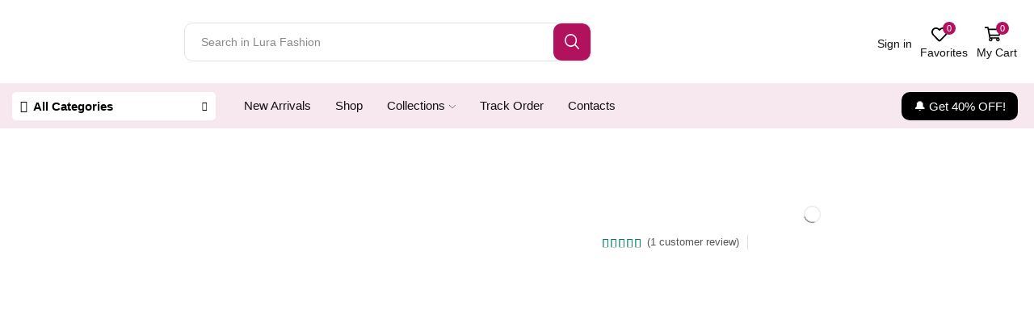

--- FILE ---
content_type: text/html; charset=UTF-8
request_url: https://lurafashion.com/product/reflector-sling-metal-chain-bag-m1/
body_size: 72915
content:

<!DOCTYPE html>
<html lang="en-US" xmlns="http://www.w3.org/1999/xhtml" prefix="og: http://ogp.me/ns# fb: http://www.facebook.com/2008/fbml" >
<head>
	<meta charset="UTF-8" />
	<meta name="viewport" content="width=device-width, initial-scale=1.0, maximum-scale=1.0, user-scalable=0"/>
					<script>document.documentElement.className = document.documentElement.className + ' yes-js js_active js'</script>
				<title>Reflector Sling Metal Chain Bag M1 &#8211; Lura Fashion</title>
<meta name='robots' content='max-image-preview:large' />
	<style>img:is([sizes="auto" i], [sizes^="auto," i]) { contain-intrinsic-size: 3000px 1500px }</style>
	<link rel='dns-prefetch' href='//www.googletagmanager.com' />
<link rel="alternate" type="application/rss+xml" title="Lura Fashion &raquo; Feed" href="https://lurafashion.com/feed/" />
<link rel="alternate" type="application/rss+xml" title="Lura Fashion &raquo; Comments Feed" href="https://lurafashion.com/comments/feed/" />
<link rel="alternate" type="application/rss+xml" title="Lura Fashion &raquo; Reflector Sling Metal Chain Bag M1 Comments Feed" href="https://lurafashion.com/product/reflector-sling-metal-chain-bag-m1/feed/" />
		<!-- This site uses the Google Analytics by MonsterInsights plugin v9.11.0 - Using Analytics tracking - https://www.monsterinsights.com/ -->
		<!-- Note: MonsterInsights is not currently configured on this site. The site owner needs to authenticate with Google Analytics in the MonsterInsights settings panel. -->
					<!-- No tracking code set -->
				<!-- / Google Analytics by MonsterInsights -->
		
<style id='classic-theme-styles-inline-css' type='text/css'>
/*! This file is auto-generated */
.wp-block-button__link{color:#fff;background-color:#32373c;border-radius:9999px;box-shadow:none;text-decoration:none;padding:calc(.667em + 2px) calc(1.333em + 2px);font-size:1.125em}.wp-block-file__button{background:#32373c;color:#fff;text-decoration:none}
</style>
<style id='getwooplugins-attribute-filter-style-inline-css' type='text/css'>
.storepress-search-list-wrapper{display:flex;flex-direction:column;gap:1px}.storepress-components-search-control{margin-bottom:0!important;position:relative}.storepress-components-search-control input[type=search].storepress-components-search-control__input{background:#f0f0f0;border:none;border-radius:2px;box-shadow:0 0 0 transparent;display:block;font-family:-apple-system,BlinkMacSystemFont,Segoe UI,Roboto,Oxygen-Sans,Ubuntu,Cantarell,Helvetica Neue,sans-serif;font-size:16px;height:48px;line-height:normal;margin-left:0;margin-right:0;padding:16px 48px 16px 16px;transition:box-shadow .1s linear;width:100%}@media(prefers-reduced-motion:reduce){.storepress-components-search-control input[type=search].storepress-components-search-control__input{transition-delay:0s;transition-duration:0s}}@media(min-width:600px){.storepress-components-search-control input[type=search].storepress-components-search-control__input{font-size:13px;line-height:normal}}.storepress-components-search-control input[type=search].storepress-components-search-control__input:focus{border-color:var(--wp-admin-theme-color);box-shadow:0 0 0 .5px var(--wp-admin-theme-color);outline:2px solid transparent}.storepress-components-search-control input[type=search].storepress-components-search-control__input::-webkit-input-placeholder{color:rgba(30,30,30,.62)}.storepress-components-search-control input[type=search].storepress-components-search-control__input::-moz-placeholder{color:rgba(30,30,30,.62);opacity:1}.storepress-components-search-control input[type=search].storepress-components-search-control__input:-ms-input-placeholder{color:rgba(30,30,30,.62)}@media(min-width:600px){.storepress-components-search-control input[type=search].storepress-components-search-control__input{font-size:13px}}.storepress-components-search-control input[type=search].storepress-components-search-control__input:focus{background:#fff;box-shadow:inset 0 0 0 var(--wp-admin-border-width-focus) var(--wp-components-color-accent,var(--wp-admin-theme-color,#3858e9))}.storepress-components-search-control input[type=search].storepress-components-search-control__input::-moz-placeholder{color:#757575}.storepress-components-search-control input[type=search].storepress-components-search-control__input::placeholder{color:#757575}.storepress-components-search-control input[type=search].storepress-components-search-control__input::-webkit-search-cancel-button,.storepress-components-search-control input[type=search].storepress-components-search-control__input::-webkit-search-decoration,.storepress-components-search-control input[type=search].storepress-components-search-control__input::-webkit-search-results-button,.storepress-components-search-control input[type=search].storepress-components-search-control__input::-webkit-search-results-decoration{-webkit-appearance:none}.storepress-components-search-control__icon{align-items:center;bottom:0;display:flex;justify-content:center;position:absolute;right:12px;top:0;width:24px}.storepress-components-search-control__icon>svg{margin:8px 0}.storepress-components-search-control__input-wrapper{position:relative}.storepress-search-list-search-result-wrapper{border:1px solid #f0f0f0}.storepress-search-list-search-result-wrapper li,.storepress-search-list-search-result-wrapper ul{list-style:none;margin:0;padding:0}.storepress-search-list-search-result-wrapper ul{border:1px solid #f0f0f0;max-height:40vh;overflow:auto}.storepress-search-list-search-result-wrapper li{align-items:center;border-bottom:1px solid #f0f0f0;color:#2f2f2f;display:flex;font-family:-apple-system,BlinkMacSystemFont,Segoe UI,Roboto,Oxygen-Sans,Ubuntu,Cantarell,Helvetica Neue,sans-serif;font-size:13px;gap:5px;padding:8px}.storepress-search-list-search-result-wrapper li.selected,.storepress-search-list-search-result-wrapper li:hover{background-color:#f0f0f0}.storepress-search-list-search-result-wrapper li:last-child{border-bottom:none}.storepress-search-list-search-result-wrapper li input{height:20px;margin:0;padding:0;width:20px}.storepress-search-list-search-result-wrapper li input[type=radio]{-webkit-appearance:auto;box-shadow:none}.storepress-search-list-search-result-wrapper li input[type=radio]:before{display:none}.storepress-search-list-search-result-wrapper li .storepress-search-list-search-result-item{background-color:#fff}.storepress-search-list-search-result-wrapper li .storepress-search-list-search-result-item__label{cursor:pointer}.storepress-search-list-search-result-wrapper li .storepress-search-list-search-result-item__title{box-sizing:content-box;height:20px;padding:4px}.storepress-search-list-search-result-wrapper li .storepress-search-list-search-result-item__meta{background-color:#ddd;border-radius:5px;padding:4px}
.wp-block-getwooplugins-attribute-filter .filter-items{display:flex;flex-direction:column;float:none!important;gap:10px;margin:0;padding:0}.wp-block-getwooplugins-attribute-filter .filter-items li{list-style:none}.wp-block-getwooplugins-attribute-filter .filter-items.enabled-filter-display-limit-mode .filter-item:not(.selected):nth-child(n+10){display:none!important}.wp-block-getwooplugins-attribute-filter .filter-items.enabled-filter-display-limit-mode .filter-item-more{align-self:flex-end;display:flex}.wp-block-getwooplugins-attribute-filter.is-style-button .filter-items.enabled-filter-display-limit-mode .filter-item-more{align-items:center;align-self:auto}.wp-block-getwooplugins-attribute-filter .filter-item-more{display:none}.wp-block-getwooplugins-attribute-filter .filter-item{align-items:center;display:flex;flex-direction:row;gap:10px;justify-content:space-between}.wp-block-getwooplugins-attribute-filter .filter-item .item{border:2px solid #fff;box-shadow:var(--wvs-item-box-shadow,0 0 0 1px #a8a8a8);box-sizing:border-box;display:block;height:100%;transition:box-shadow .2s ease;width:100%}.wp-block-getwooplugins-attribute-filter .filter-item .item:hover{box-shadow:var(--wvs-hover-item-box-shadow,0 0 0 3px #ddd)}.wp-block-getwooplugins-attribute-filter .filter-item .text{display:inline-block;font-size:.875em}.wp-block-getwooplugins-attribute-filter .filter-item.style-squared .count,.wp-block-getwooplugins-attribute-filter .filter-item.style-squared .item{border-radius:3px}.wp-block-getwooplugins-attribute-filter .filter-item.style-rounded .item{border-radius:100%}.wp-block-getwooplugins-attribute-filter .filter-item.style-rounded .count{border-radius:12px}.wp-block-getwooplugins-attribute-filter .filter-item-wrapper{align-items:center;display:flex;gap:10px}.wp-block-getwooplugins-attribute-filter .filter-item-contents{display:flex;height:var(--wvs-archive-product-item-height,30px);justify-content:center;position:relative;width:var(--wvs-archive-product-item-width,30px)}.wp-block-getwooplugins-attribute-filter .filter-item .count{border:1px solid rgba(0,0,0,.102);color:#000;font-size:12px;line-height:10px;min-width:10px;padding:5px;text-align:center}.wp-block-getwooplugins-attribute-filter .filter-item-inner{width:100%}.wp-block-getwooplugins-attribute-filter .filter-item.selected{order:-1}.wp-block-getwooplugins-attribute-filter .filter-item.selected .item{box-shadow:var(--wvs-selected-item-box-shadow,0 0 0 2px #000)}.wp-block-getwooplugins-attribute-filter .filter-item.selected .filter-item-inner:before{background-image:var(--wvs-tick);background-position:50%;background-repeat:no-repeat;background-size:60%;content:" ";display:block;height:100%;position:absolute;width:100%}.wp-block-getwooplugins-attribute-filter .filter-item.selected .count{background:#000;border:1px solid #000;color:#fff}.wp-block-getwooplugins-attribute-filter.is-style-button .filter-items{flex-direction:row;flex-wrap:wrap}.wp-block-getwooplugins-attribute-filter.is-style-button .filter-item{border:1px solid rgba(0,0,0,.102);border-radius:3px;margin:0;padding:5px 8px 5px 5px}.wp-block-getwooplugins-attribute-filter.is-style-button .filter-item.style-rounded{border-radius:40px}.wp-block-getwooplugins-attribute-filter.is-style-button .filter-item.selected{border:1px solid #000}

</style>
<link rel='stylesheet' id='jquery-selectBox-css' href='https://lurafashion.com/wp-content/plugins/yith-woocommerce-wishlist/assets/css/jquery.selectBox.css?ver=1.2.0' type='text/css' media='all' />
<link rel='stylesheet' id='yith-wcwl-font-awesome-css' href='https://lurafashion.com/wp-content/plugins/yith-woocommerce-wishlist/assets/css/font-awesome.css?ver=4.7.0' type='text/css' media='all' />
<link rel='stylesheet' id='woocommerce_prettyPhoto_css-css' href='//lurafashion.com/wp-content/plugins/woocommerce/assets/css/prettyPhoto.css?ver=3.1.6' type='text/css' media='all' />
<link rel='stylesheet' id='yith-wcwl-main-css' href='https://lurafashion.com/wp-content/plugins/yith-woocommerce-wishlist/assets/css/style.css?ver=3.32.0' type='text/css' media='all' />
<style id='yith-wcwl-main-inline-css' type='text/css'>
.yith-wcwl-share li a{color: #FFFFFF;}.yith-wcwl-share li a:hover{color: #FFFFFF;}.yith-wcwl-share a.facebook{background: #39599E; background-color: #39599E;}.yith-wcwl-share a.facebook:hover{background: #595A5A; background-color: #595A5A;}.yith-wcwl-share a.twitter{background: #45AFE2; background-color: #45AFE2;}.yith-wcwl-share a.twitter:hover{background: #595A5A; background-color: #595A5A;}.yith-wcwl-share a.pinterest{background: #AB2E31; background-color: #AB2E31;}.yith-wcwl-share a.pinterest:hover{background: #595A5A; background-color: #595A5A;}.yith-wcwl-share a.email{background: #FBB102; background-color: #FBB102;}.yith-wcwl-share a.email:hover{background: #595A5A; background-color: #595A5A;}.yith-wcwl-share a.whatsapp{background: #00A901; background-color: #00A901;}.yith-wcwl-share a.whatsapp:hover{background: #595A5A; background-color: #595A5A;}
</style>
<style id='global-styles-inline-css' type='text/css'>
:root{--wp--preset--aspect-ratio--square: 1;--wp--preset--aspect-ratio--4-3: 4/3;--wp--preset--aspect-ratio--3-4: 3/4;--wp--preset--aspect-ratio--3-2: 3/2;--wp--preset--aspect-ratio--2-3: 2/3;--wp--preset--aspect-ratio--16-9: 16/9;--wp--preset--aspect-ratio--9-16: 9/16;--wp--preset--color--black: #000000;--wp--preset--color--cyan-bluish-gray: #abb8c3;--wp--preset--color--white: #ffffff;--wp--preset--color--pale-pink: #f78da7;--wp--preset--color--vivid-red: #cf2e2e;--wp--preset--color--luminous-vivid-orange: #ff6900;--wp--preset--color--luminous-vivid-amber: #fcb900;--wp--preset--color--light-green-cyan: #7bdcb5;--wp--preset--color--vivid-green-cyan: #00d084;--wp--preset--color--pale-cyan-blue: #8ed1fc;--wp--preset--color--vivid-cyan-blue: #0693e3;--wp--preset--color--vivid-purple: #9b51e0;--wp--preset--gradient--vivid-cyan-blue-to-vivid-purple: linear-gradient(135deg,rgba(6,147,227,1) 0%,rgb(155,81,224) 100%);--wp--preset--gradient--light-green-cyan-to-vivid-green-cyan: linear-gradient(135deg,rgb(122,220,180) 0%,rgb(0,208,130) 100%);--wp--preset--gradient--luminous-vivid-amber-to-luminous-vivid-orange: linear-gradient(135deg,rgba(252,185,0,1) 0%,rgba(255,105,0,1) 100%);--wp--preset--gradient--luminous-vivid-orange-to-vivid-red: linear-gradient(135deg,rgba(255,105,0,1) 0%,rgb(207,46,46) 100%);--wp--preset--gradient--very-light-gray-to-cyan-bluish-gray: linear-gradient(135deg,rgb(238,238,238) 0%,rgb(169,184,195) 100%);--wp--preset--gradient--cool-to-warm-spectrum: linear-gradient(135deg,rgb(74,234,220) 0%,rgb(151,120,209) 20%,rgb(207,42,186) 40%,rgb(238,44,130) 60%,rgb(251,105,98) 80%,rgb(254,248,76) 100%);--wp--preset--gradient--blush-light-purple: linear-gradient(135deg,rgb(255,206,236) 0%,rgb(152,150,240) 100%);--wp--preset--gradient--blush-bordeaux: linear-gradient(135deg,rgb(254,205,165) 0%,rgb(254,45,45) 50%,rgb(107,0,62) 100%);--wp--preset--gradient--luminous-dusk: linear-gradient(135deg,rgb(255,203,112) 0%,rgb(199,81,192) 50%,rgb(65,88,208) 100%);--wp--preset--gradient--pale-ocean: linear-gradient(135deg,rgb(255,245,203) 0%,rgb(182,227,212) 50%,rgb(51,167,181) 100%);--wp--preset--gradient--electric-grass: linear-gradient(135deg,rgb(202,248,128) 0%,rgb(113,206,126) 100%);--wp--preset--gradient--midnight: linear-gradient(135deg,rgb(2,3,129) 0%,rgb(40,116,252) 100%);--wp--preset--font-size--small: 13px;--wp--preset--font-size--medium: 20px;--wp--preset--font-size--large: 36px;--wp--preset--font-size--x-large: 42px;--wp--preset--spacing--20: 0.44rem;--wp--preset--spacing--30: 0.67rem;--wp--preset--spacing--40: 1rem;--wp--preset--spacing--50: 1.5rem;--wp--preset--spacing--60: 2.25rem;--wp--preset--spacing--70: 3.38rem;--wp--preset--spacing--80: 5.06rem;--wp--preset--shadow--natural: 6px 6px 9px rgba(0, 0, 0, 0.2);--wp--preset--shadow--deep: 12px 12px 50px rgba(0, 0, 0, 0.4);--wp--preset--shadow--sharp: 6px 6px 0px rgba(0, 0, 0, 0.2);--wp--preset--shadow--outlined: 6px 6px 0px -3px rgba(255, 255, 255, 1), 6px 6px rgba(0, 0, 0, 1);--wp--preset--shadow--crisp: 6px 6px 0px rgba(0, 0, 0, 1);}:where(.is-layout-flex){gap: 0.5em;}:where(.is-layout-grid){gap: 0.5em;}body .is-layout-flex{display: flex;}.is-layout-flex{flex-wrap: wrap;align-items: center;}.is-layout-flex > :is(*, div){margin: 0;}body .is-layout-grid{display: grid;}.is-layout-grid > :is(*, div){margin: 0;}:where(.wp-block-columns.is-layout-flex){gap: 2em;}:where(.wp-block-columns.is-layout-grid){gap: 2em;}:where(.wp-block-post-template.is-layout-flex){gap: 1.25em;}:where(.wp-block-post-template.is-layout-grid){gap: 1.25em;}.has-black-color{color: var(--wp--preset--color--black) !important;}.has-cyan-bluish-gray-color{color: var(--wp--preset--color--cyan-bluish-gray) !important;}.has-white-color{color: var(--wp--preset--color--white) !important;}.has-pale-pink-color{color: var(--wp--preset--color--pale-pink) !important;}.has-vivid-red-color{color: var(--wp--preset--color--vivid-red) !important;}.has-luminous-vivid-orange-color{color: var(--wp--preset--color--luminous-vivid-orange) !important;}.has-luminous-vivid-amber-color{color: var(--wp--preset--color--luminous-vivid-amber) !important;}.has-light-green-cyan-color{color: var(--wp--preset--color--light-green-cyan) !important;}.has-vivid-green-cyan-color{color: var(--wp--preset--color--vivid-green-cyan) !important;}.has-pale-cyan-blue-color{color: var(--wp--preset--color--pale-cyan-blue) !important;}.has-vivid-cyan-blue-color{color: var(--wp--preset--color--vivid-cyan-blue) !important;}.has-vivid-purple-color{color: var(--wp--preset--color--vivid-purple) !important;}.has-black-background-color{background-color: var(--wp--preset--color--black) !important;}.has-cyan-bluish-gray-background-color{background-color: var(--wp--preset--color--cyan-bluish-gray) !important;}.has-white-background-color{background-color: var(--wp--preset--color--white) !important;}.has-pale-pink-background-color{background-color: var(--wp--preset--color--pale-pink) !important;}.has-vivid-red-background-color{background-color: var(--wp--preset--color--vivid-red) !important;}.has-luminous-vivid-orange-background-color{background-color: var(--wp--preset--color--luminous-vivid-orange) !important;}.has-luminous-vivid-amber-background-color{background-color: var(--wp--preset--color--luminous-vivid-amber) !important;}.has-light-green-cyan-background-color{background-color: var(--wp--preset--color--light-green-cyan) !important;}.has-vivid-green-cyan-background-color{background-color: var(--wp--preset--color--vivid-green-cyan) !important;}.has-pale-cyan-blue-background-color{background-color: var(--wp--preset--color--pale-cyan-blue) !important;}.has-vivid-cyan-blue-background-color{background-color: var(--wp--preset--color--vivid-cyan-blue) !important;}.has-vivid-purple-background-color{background-color: var(--wp--preset--color--vivid-purple) !important;}.has-black-border-color{border-color: var(--wp--preset--color--black) !important;}.has-cyan-bluish-gray-border-color{border-color: var(--wp--preset--color--cyan-bluish-gray) !important;}.has-white-border-color{border-color: var(--wp--preset--color--white) !important;}.has-pale-pink-border-color{border-color: var(--wp--preset--color--pale-pink) !important;}.has-vivid-red-border-color{border-color: var(--wp--preset--color--vivid-red) !important;}.has-luminous-vivid-orange-border-color{border-color: var(--wp--preset--color--luminous-vivid-orange) !important;}.has-luminous-vivid-amber-border-color{border-color: var(--wp--preset--color--luminous-vivid-amber) !important;}.has-light-green-cyan-border-color{border-color: var(--wp--preset--color--light-green-cyan) !important;}.has-vivid-green-cyan-border-color{border-color: var(--wp--preset--color--vivid-green-cyan) !important;}.has-pale-cyan-blue-border-color{border-color: var(--wp--preset--color--pale-cyan-blue) !important;}.has-vivid-cyan-blue-border-color{border-color: var(--wp--preset--color--vivid-cyan-blue) !important;}.has-vivid-purple-border-color{border-color: var(--wp--preset--color--vivid-purple) !important;}.has-vivid-cyan-blue-to-vivid-purple-gradient-background{background: var(--wp--preset--gradient--vivid-cyan-blue-to-vivid-purple) !important;}.has-light-green-cyan-to-vivid-green-cyan-gradient-background{background: var(--wp--preset--gradient--light-green-cyan-to-vivid-green-cyan) !important;}.has-luminous-vivid-amber-to-luminous-vivid-orange-gradient-background{background: var(--wp--preset--gradient--luminous-vivid-amber-to-luminous-vivid-orange) !important;}.has-luminous-vivid-orange-to-vivid-red-gradient-background{background: var(--wp--preset--gradient--luminous-vivid-orange-to-vivid-red) !important;}.has-very-light-gray-to-cyan-bluish-gray-gradient-background{background: var(--wp--preset--gradient--very-light-gray-to-cyan-bluish-gray) !important;}.has-cool-to-warm-spectrum-gradient-background{background: var(--wp--preset--gradient--cool-to-warm-spectrum) !important;}.has-blush-light-purple-gradient-background{background: var(--wp--preset--gradient--blush-light-purple) !important;}.has-blush-bordeaux-gradient-background{background: var(--wp--preset--gradient--blush-bordeaux) !important;}.has-luminous-dusk-gradient-background{background: var(--wp--preset--gradient--luminous-dusk) !important;}.has-pale-ocean-gradient-background{background: var(--wp--preset--gradient--pale-ocean) !important;}.has-electric-grass-gradient-background{background: var(--wp--preset--gradient--electric-grass) !important;}.has-midnight-gradient-background{background: var(--wp--preset--gradient--midnight) !important;}.has-small-font-size{font-size: var(--wp--preset--font-size--small) !important;}.has-medium-font-size{font-size: var(--wp--preset--font-size--medium) !important;}.has-large-font-size{font-size: var(--wp--preset--font-size--large) !important;}.has-x-large-font-size{font-size: var(--wp--preset--font-size--x-large) !important;}
:where(.wp-block-post-template.is-layout-flex){gap: 1.25em;}:where(.wp-block-post-template.is-layout-grid){gap: 1.25em;}
:where(.wp-block-columns.is-layout-flex){gap: 2em;}:where(.wp-block-columns.is-layout-grid){gap: 2em;}
:root :where(.wp-block-pullquote){font-size: 1.5em;line-height: 1.6;}
</style>
<link rel='stylesheet' id='contact-form-7-css' href='https://lurafashion.com/wp-content/plugins/contact-form-7/includes/css/styles.css?ver=6.1' type='text/css' media='all' />
<style id='woocommerce-inline-inline-css' type='text/css'>
.woocommerce form .form-row .required { visibility: visible; }
</style>
<link rel='stylesheet' id='woo-variation-swatches-css' href='https://lurafashion.com/wp-content/plugins/woo-variation-swatches/assets/css/frontend.min.css?ver=1752987125' type='text/css' media='all' />
<style id='woo-variation-swatches-inline-css' type='text/css'>
:root {
--wvs-tick:url("data:image/svg+xml;utf8,%3Csvg filter='drop-shadow(0px 0px 2px rgb(0 0 0 / .8))' xmlns='http://www.w3.org/2000/svg'  viewBox='0 0 30 30'%3E%3Cpath fill='none' stroke='%23ffffff' stroke-linecap='round' stroke-linejoin='round' stroke-width='4' d='M4 16L11 23 27 7'/%3E%3C/svg%3E");

--wvs-cross:url("data:image/svg+xml;utf8,%3Csvg filter='drop-shadow(0px 0px 5px rgb(255 255 255 / .6))' xmlns='http://www.w3.org/2000/svg' width='72px' height='72px' viewBox='0 0 24 24'%3E%3Cpath fill='none' stroke='%23ff0000' stroke-linecap='round' stroke-width='0.6' d='M5 5L19 19M19 5L5 19'/%3E%3C/svg%3E");
--wvs-position:flex-start;
--wvs-single-product-large-item-width:80px;
--wvs-single-product-large-item-height:80px;
--wvs-single-product-large-item-font-size:16px;
--wvs-single-product-item-width:60px;
--wvs-single-product-item-height:60px;
--wvs-single-product-item-font-size:16px;
--wvs-archive-product-item-width:30px;
--wvs-archive-product-item-height:30px;
--wvs-archive-product-item-font-size:16px;
--wvs-tooltip-background-color:#333333;
--wvs-tooltip-text-color:#FFFFFF;
--wvs-item-box-shadow:0 0 0 1px #a8a8a8;
--wvs-item-background-color:#FFFFFF;
--wvs-item-text-color:#000000;
--wvs-hover-item-box-shadow:0 0 0 3px #000000;
--wvs-hover-item-background-color:#FFFFFF;
--wvs-hover-item-text-color:#000000;
--wvs-selected-item-box-shadow:0 0 0 2px #b2115e;
--wvs-selected-item-background-color:#FFFFFF;
--wvs-selected-item-text-color:#b2115e}
</style>
<link rel='stylesheet' id='brands-styles-css' href='https://lurafashion.com/wp-content/plugins/woocommerce/assets/css/brands.css?ver=10.0.5' type='text/css' media='all' />
<link rel='stylesheet' id='elementor-icons-css' href='https://lurafashion.com/wp-content/plugins/elementor/assets/lib/eicons/css/elementor-icons.min.css?ver=5.36.0' type='text/css' media='all' />
<link rel='stylesheet' id='elementor-frontend-css' href='https://lurafashion.com/wp-content/plugins/elementor/assets/css/frontend.min.css?ver=3.28.0' type='text/css' media='all' />
<link rel='stylesheet' id='elementor-post-9-css' href='https://lurafashion.com/wp-content/uploads/elementor/css/post-9.css?ver=1746458225' type='text/css' media='all' />
<link rel='stylesheet' id='elementor-pro-css' href='https://lurafashion.com/wp-content/plugins/elementor-pro/assets/css/frontend.min.css?ver=3.18.2' type='text/css' media='all' />
<link rel='stylesheet' id='elementor-post-4444-css' href='https://lurafashion.com/wp-content/uploads/elementor/css/post-4444.css?ver=1746458226' type='text/css' media='all' />
<link rel='stylesheet' id='elementor-post-4453-css' href='https://lurafashion.com/wp-content/uploads/elementor/css/post-4453.css?ver=1746460667' type='text/css' media='all' />
<link rel='stylesheet' id='etheme-parent-style-css' href='https://lurafashion.com/wp-content/themes/xstore/xstore.min.css?ver=1.0' type='text/css' media='all' />
<link rel='stylesheet' id='etheme-elementor-style-css' href='https://lurafashion.com/wp-content/themes/xstore/css/elementor.min.css?ver=1.0' type='text/css' media='all' />
<link rel='stylesheet' id='etheme-breadcrumbs-css' href='https://lurafashion.com/wp-content/themes/xstore/css/modules/breadcrumbs.min.css?ver=1.0' type='text/css' media='all' />
<link rel='stylesheet' id='etheme-back-top-css' href='https://lurafashion.com/wp-content/themes/xstore/css/modules/back-top.min.css?ver=1.0' type='text/css' media='all' />
<link rel='stylesheet' id='etheme-mobile-panel-css' href='https://lurafashion.com/wp-content/themes/xstore/css/modules/layout/mobile-panel.min.css?ver=1.0' type='text/css' media='all' />
<link rel='stylesheet' id='etheme-woocommerce-css' href='https://lurafashion.com/wp-content/themes/xstore/css/modules/woocommerce/global.min.css?ver=1.0' type='text/css' media='all' />
<link rel='stylesheet' id='etheme-woocommerce-archive-css' href='https://lurafashion.com/wp-content/themes/xstore/css/modules/woocommerce/archive.min.css?ver=1.0' type='text/css' media='all' />
<link rel='stylesheet' id='etheme-swatches-style-css' href='https://lurafashion.com/wp-content/themes/xstore/css/swatches.min.css?ver=1.0' type='text/css' media='all' />
<link rel='stylesheet' id='etheme-single-product-builder-css' href='https://lurafashion.com/wp-content/themes/xstore/css/modules/woocommerce/single-product/single-product-builder.min.css?ver=1.0' type='text/css' media='all' />
<link rel='stylesheet' id='etheme-single-product-elements-css' href='https://lurafashion.com/wp-content/themes/xstore/css/modules/woocommerce/single-product/single-product-elements.min.css?ver=1.0' type='text/css' media='all' />
<link rel='stylesheet' id='etheme-star-rating-css' href='https://lurafashion.com/wp-content/themes/xstore/css/modules/star-rating.min.css?ver=1.0' type='text/css' media='all' />
<link rel='stylesheet' id='etheme-comments-css' href='https://lurafashion.com/wp-content/themes/xstore/css/modules/comments.min.css?ver=1.0' type='text/css' media='all' />
<link rel='stylesheet' id='etheme-single-post-meta-css' href='https://lurafashion.com/wp-content/themes/xstore/css/modules/blog/single-post/meta.min.css?ver=1.0' type='text/css' media='all' />
<link rel='stylesheet' id='etheme-contact-forms-css' href='https://lurafashion.com/wp-content/themes/xstore/css/modules/contact-forms.min.css?ver=1.0' type='text/css' media='all' />
<style id='xstore-icons-font-inline-css' type='text/css'>
@font-face {
				  font-family: 'xstore-icons';
				  src:
				    url('https://lurafashion.com/wp-content/themes/xstore/fonts/xstore-icons-bold.ttf') format('truetype'),
				    url('https://lurafashion.com/wp-content/themes/xstore/fonts/xstore-icons-bold.woff2') format('woff2'),
				    url('https://lurafashion.com/wp-content/themes/xstore/fonts/xstore-icons-bold.woff') format('woff'),
				    url('https://lurafashion.com/wp-content/themes/xstore/fonts/xstore-icons-bold.svg#xstore-icons') format('svg');
				  font-weight: normal;
				  font-style: normal;
				  font-display: swap;
				}
</style>
<link rel='stylesheet' id='etheme-header-search-css' href='https://lurafashion.com/wp-content/themes/xstore/css/modules/layout/header/parts/search.min.css?ver=1.0' type='text/css' media='all' />
<link rel='stylesheet' id='etheme-header-menu-css' href='https://lurafashion.com/wp-content/themes/xstore/css/modules/layout/header/parts/menu.min.css?ver=1.0' type='text/css' media='all' />
<link rel='stylesheet' id='etheme-all-departments-menu-css' href='https://lurafashion.com/wp-content/themes/xstore/css/modules/layout/header/parts/all-departments-menu.min.css?ver=1.0' type='text/css' media='all' />
<link rel='stylesheet' id='etheme-sale-booster-reviews-advanced-css' href='https://lurafashion.com/wp-content/themes/xstore/css/modules/woocommerce/sales-booster/reviews-advanced.min.css?ver=1.0' type='text/css' media='all' />
<link rel='stylesheet' id='xstore-kirki-styles-css' href='https://lurafashion.com/wp-content/uploads/xstore/kirki-styles.css?ver=1742654585760' type='text/css' media='all' />
<link rel='stylesheet' id='child-style-css' href='https://lurafashion.com/wp-content/themes/tellvok/style.css?ver=1.0' type='text/css' media='all' />
<link rel='stylesheet' id='elementor-gf-local-roboto-css' href='https://lurafashion.com/wp-content/uploads/elementor/google-fonts/css/roboto.css?ver=1742405728' type='text/css' media='all' />
<link rel='stylesheet' id='elementor-gf-local-robotoslab-css' href='https://lurafashion.com/wp-content/uploads/elementor/google-fonts/css/robotoslab.css?ver=1742405741' type='text/css' media='all' />
<link rel='stylesheet' id='elementor-gf-local-inter-css' href='https://lurafashion.com/wp-content/uploads/elementor/google-fonts/css/inter.css?ver=1742406102' type='text/css' media='all' />
<link rel='stylesheet' id='elementor-gf-local-lato-css' href='https://lurafashion.com/wp-content/uploads/elementor/google-fonts/css/lato.css?ver=1742406104' type='text/css' media='all' />
<link rel='stylesheet' id='elementor-icons-shared-1-css' href='https://lurafashion.com/wp-content/plugins/et-core-plugin/app/assets/lib/xstore-icons/css/xstore-icons.css?ver=1.4.2' type='text/css' media='all' />
<link rel='stylesheet' id='elementor-icons-xstore-icons-css' href='https://lurafashion.com/wp-content/plugins/et-core-plugin/app/assets/lib/xstore-icons/css/bold.css?ver=1.4.2' type='text/css' media='all' />
<script type="text/javascript" src="https://lurafashion.com/wp-includes/js/jquery/jquery.min.js?ver=3.7.1" id="jquery-core-js"></script>
<script type="text/javascript" src="https://lurafashion.com/wp-content/plugins/woocommerce/assets/js/jquery-blockui/jquery.blockUI.min.js?ver=2.7.0-wc.10.0.5" id="jquery-blockui-js" data-wp-strategy="defer"></script>
<script type="text/javascript" id="wc-add-to-cart-js-extra">
/* <![CDATA[ */
var wc_add_to_cart_params = {"ajax_url":"\/wp-admin\/admin-ajax.php","wc_ajax_url":"\/?wc-ajax=%%endpoint%%","i18n_view_cart":"View cart","cart_url":"https:\/\/lurafashion.com\/cart-2\/","is_cart":"","cart_redirect_after_add":"no"};
/* ]]> */
</script>
<script type="text/javascript" src="https://lurafashion.com/wp-content/plugins/woocommerce/assets/js/frontend/add-to-cart.min.js?ver=10.0.5" id="wc-add-to-cart-js" defer="defer" data-wp-strategy="defer"></script>
<script type="text/javascript" src="https://lurafashion.com/wp-content/plugins/woocommerce/assets/js/zoom/jquery.zoom.min.js?ver=1.7.21-wc.10.0.5" id="zoom-js" defer="defer" data-wp-strategy="defer"></script>
<script type="text/javascript" id="wc-single-product-js-extra">
/* <![CDATA[ */
var wc_single_product_params = {"i18n_required_rating_text":"Please select a rating","i18n_rating_options":["1 of 5 stars","2 of 5 stars","3 of 5 stars","4 of 5 stars","5 of 5 stars"],"i18n_product_gallery_trigger_text":"View full-screen image gallery","review_rating_required":"yes","flexslider":{"rtl":false,"animation":"slide","smoothHeight":true,"directionNav":false,"controlNav":"thumbnails","slideshow":false,"animationSpeed":500,"animationLoop":false,"allowOneSlide":false},"zoom_enabled":"1","zoom_options":[],"photoswipe_enabled":"","photoswipe_options":{"shareEl":false,"closeOnScroll":false,"history":false,"hideAnimationDuration":0,"showAnimationDuration":0},"flexslider_enabled":""};
/* ]]> */
</script>
<script type="text/javascript" src="https://lurafashion.com/wp-content/plugins/woocommerce/assets/js/frontend/single-product.min.js?ver=10.0.5" id="wc-single-product-js" defer="defer" data-wp-strategy="defer"></script>
<script type="text/javascript" src="https://lurafashion.com/wp-content/plugins/woocommerce/assets/js/js-cookie/js.cookie.min.js?ver=2.1.4-wc.10.0.5" id="js-cookie-js" data-wp-strategy="defer"></script>
<script type="text/javascript" id="woocommerce-js-extra">
/* <![CDATA[ */
var woocommerce_params = {"ajax_url":"\/wp-admin\/admin-ajax.php","wc_ajax_url":"\/?wc-ajax=%%endpoint%%","i18n_password_show":"Show password","i18n_password_hide":"Hide password"};
/* ]]> */
</script>
<script type="text/javascript" src="https://lurafashion.com/wp-content/plugins/woocommerce/assets/js/frontend/woocommerce.min.js?ver=10.0.5" id="woocommerce-js" defer="defer" data-wp-strategy="defer"></script>
<script type="text/javascript" id="etheme-js-extra">
/* <![CDATA[ */
var etConfig = {"noresults":"No results were found!","ajaxSearchResultsArrow":"<svg version=\"1.1\" width=\"1em\" height=\"1em\" class=\"arrow\" xmlns=\"http:\/\/www.w3.org\/2000\/svg\" xmlns:xlink=\"http:\/\/www.w3.org\/1999\/xlink\" x=\"0px\" y=\"0px\" viewBox=\"0 0 100 100\" style=\"enable-background:new 0 0 100 100;\" xml:space=\"preserve\"><path d=\"M99.1186676,94.8567734L10.286458,6.0255365h53.5340881c1.6616173,0,3.0132561-1.3516402,3.0132561-3.0127683\r\n\tS65.4821625,0,63.8205452,0H3.0137398c-1.6611279,0-3.012768,1.3516402-3.012768,3.0127683v60.8068047\r\n\tc0,1.6616135,1.3516402,3.0132523,3.012768,3.0132523s3.012768-1.3516388,3.012768-3.0132523V10.2854862L94.8577423,99.117691\r\n\tC95.4281311,99.6871109,96.1841202,100,96.9886856,100c0.8036041,0,1.5595856-0.3128891,2.129982-0.882309\r\n\tC100.2924805,97.9419327,100.2924805,96.0305862,99.1186676,94.8567734z\"><\/path><\/svg>","successfullyAdded":"Product added.","successfullyRemoved":"Product removed.","successfullyUpdated":"Product quantity updated.","successfullyCopied":"Copied to clipboard","saleStarts":"Sale starts in:","saleFinished":"This sale already finished","confirmQuestion":"Are you sure?","viewCart":"View cart","cartPageUrl":"https:\/\/lurafashion.com\/cart-2\/","checkCart":"Please check your <a href='https:\/\/lurafashion.com\/cart-2\/'>cart.<\/a>","contBtn":"Continue shopping","checkBtn":"Checkout","ajaxProductAddedNotify":{"type":"mini_cart","linked_products_type":"upsell"},"variationGallery":"1","quickView":{"type":"off_canvas","position":"right","layout":"default","variationGallery":true,"css":{"quick-view":"        <link rel=\"stylesheet\" href=\"https:\/\/lurafashion.com\/wp-content\/themes\/xstore\/css\/modules\/woocommerce\/quick-view.min.css?ver=1.0\" type=\"text\/css\" media=\"all\" \/> \t\t","off-canvas":"        <link rel=\"stylesheet\" href=\"https:\/\/lurafashion.com\/wp-content\/themes\/xstore\/css\/modules\/layout\/off-canvas.min.css?ver=1.0\" type=\"text\/css\" media=\"all\" \/> \t\t","skeleton":"        <link rel=\"stylesheet\" href=\"https:\/\/lurafashion.com\/wp-content\/themes\/xstore\/css\/modules\/skeleton.min.css?ver=1.0\" type=\"text\/css\" media=\"all\" \/> \t\t","single-product":"        <link rel=\"stylesheet\" href=\"https:\/\/lurafashion.com\/wp-content\/themes\/xstore\/css\/modules\/woocommerce\/single-product\/single-product.min.css?ver=1.0\" type=\"text\/css\" media=\"all\" \/> \t\t","single-product-elements":"        <link rel=\"stylesheet\" href=\"https:\/\/lurafashion.com\/wp-content\/themes\/xstore\/css\/modules\/woocommerce\/single-product\/single-product-elements.min.css?ver=1.0\" type=\"text\/css\" media=\"all\" \/> \t\t","single-post-meta":"        <link rel=\"stylesheet\" href=\"https:\/\/lurafashion.com\/wp-content\/themes\/xstore\/css\/modules\/blog\/single-post\/meta.min.css?ver=1.0\" type=\"text\/css\" media=\"all\" \/> \t\t"}},"speedOptimization":{"imageLoadingOffset":"200px"},"popupAddedToCart":[],"builders":{"is_wpbakery":false},"Product":"Products","Pages":"Pages","Post":"Posts","Portfolio":"Portfolio","Product_found":"{{count}} Products found","Pages_found":"{{count}} Pages found","Post_found":"{{count}} Posts found","Portfolio_found":"{{count}} Portfolio found","show_more":"Show {{count}} more","show_all":"View all results","items_found":"{{count}} items found","item_found":"{{count}} item found","single_product_builder":"1","fancy_select_categories":"","is_search_history":"0","search_history_length":"7","search_type":"input","search_ajax_history_time":"5","noSuggestionNoticeWithMatches":"No results were found!<p>No items matched your search {{search_value}}.<\/p>","ajaxurl":"https:\/\/lurafashion.com\/wp-admin\/admin-ajax.php","woocommerceSettings":{"is_woocommerce":true,"is_swatches":true,"ajax_filters":false,"ajax_pagination":false,"is_single_product_builder":"1","mini_cart_content_quantity_input":true,"widget_show_more_text":"more","widget_show_less_text":"Show less","sidebar_off_canvas_icon":"<svg version=\"1.1\" width=\"1em\" height=\"1em\" id=\"Layer_1\" xmlns=\"http:\/\/www.w3.org\/2000\/svg\" xmlns:xlink=\"http:\/\/www.w3.org\/1999\/xlink\" x=\"0px\" y=\"0px\" viewBox=\"0 0 100 100\" style=\"enable-background:new 0 0 100 100;\" xml:space=\"preserve\"><path d=\"M94.8,0H5.6C4,0,2.6,0.9,1.9,2.3C1.1,3.7,1.3,5.4,2.2,6.7l32.7,46c0,0,0,0,0,0c1.2,1.6,1.8,3.5,1.8,5.5v37.5c0,1.1,0.4,2.2,1.2,3c0.8,0.8,1.8,1.2,3,1.2c0.6,0,1.1-0.1,1.6-0.3l18.4-7c1.6-0.5,2.7-2.1,2.7-3.9V58.3c0-2,0.6-3.9,1.8-5.5c0,0,0,0,0,0l32.7-46c0.9-1.3,1.1-3,0.3-4.4C97.8,0.9,96.3,0,94.8,0z M61.4,49.7c-1.8,2.5-2.8,5.5-2.8,8.5v29.8l-16.8,6.4V58.3c0-3.1-1-6.1-2.8-8.5L7.3,5.1h85.8L61.4,49.7z\"><\/path><\/svg>","ajax_add_to_cart_archives":true,"cart_url":"https:\/\/lurafashion.com\/cart-2\/","cart_redirect_after_add":false,"home_url":"https:\/\/lurafashion.com\/","shop_url":"https:\/\/lurafashion.com\/shop\/","single_product_autoscroll_tabs_mobile":true,"variationGalleryKeepVideo":true,"product_video_position":"last","cart_progress_currency_pos":"left","cart_progress_thousand_sep":",","cart_progress_decimal_sep":".","cart_progress_num_decimals":"2","is_smart_addtocart":"","primary_attribute":"et_none","myaccount_url":"https:\/\/lurafashion.com\/my-account\/","voted_text":"Voted"},"notices":{"ajax-filters":"Ajax error: cannot get filters result","post-product":"Ajax error: cannot get post\/product result","products":"Ajax error: cannot get products result","posts":"Ajax error: cannot get posts result","element":"Ajax error: cannot get element result","portfolio":"Ajax error: problem with ajax et_portfolio_ajax action","portfolio-pagination":"Ajax error: problem with ajax et_portfolio_ajax_pagination action","menu":"Ajax error: problem with ajax menu_posts action","noMatchFound":"No matches found","variationGalleryNotAvailable":"Variation Gallery not available on variation id","localStorageFull":"Seems like your localStorage is full"},"layoutSettings":{"layout":"","is_rtl":false,"is_mobile":false,"mobHeaderStart":1250,"menu_storage_key":"etheme_4f87e898d8c768e74a996cd0a4f50bff","ajax_dropdowns_from_storage":1},"sidebar":{"closed_pc_by_default":""},"et_global":{"classes":{"skeleton":"skeleton-body","mfp":"et-mfp-opened"},"is_customize_preview":false,"mobHeaderStart":1250},"etCookies":{"cache_time":3},"is_loggedIn":"","sales_booster_reviews_advanced":{"cheating_likes":"Cheating huh?","reset_likes":false}};
/* ]]> */
</script>
<script type="text/javascript" src="https://lurafashion.com/wp-content/themes/xstore/js/etheme-scripts.min.js?ver=1.0" id="etheme-js"></script>
<script type="text/javascript" id="et-woo-swatches-js-extra">
/* <![CDATA[ */
var sten_wc_params = {"ajax_url":"https:\/\/lurafashion.com\/wp-admin\/admin-ajax.php","is_customize_preview":"","is_singular_product":"1","show_selected_title":"both","show_select_type":"","show_select_type_price":"1","add_to_cart_btn_text":"Add to cart","read_more_btn_text":"Read More","read_more_about_btn_text":"about","read_more_for_btn_text":"for","select_options_btn_text":"Select options","i18n_no_matching_variations_text":"Sorry, no products matched your selection. Please choose a different combination."};
/* ]]> */
</script>
<script type="text/javascript" src="https://lurafashion.com/wp-content/plugins/et-core-plugin/packages/st-woo-swatches/public/js/frontend.min.js?ver=1.0" id="et-woo-swatches-js"></script>

<!-- Google tag (gtag.js) snippet added by Site Kit -->

<!-- Google Analytics snippet added by Site Kit -->
<script type="text/javascript" src="https://www.googletagmanager.com/gtag/js?id=GT-WRHZ266" id="google_gtagjs-js" async></script>
<script type="text/javascript" id="google_gtagjs-js-after">
/* <![CDATA[ */
window.dataLayer = window.dataLayer || [];function gtag(){dataLayer.push(arguments);}
gtag("set","linker",{"domains":["lurafashion.com"]});
gtag("js", new Date());
gtag("set", "developer_id.dZTNiMT", true);
gtag("config", "GT-WRHZ266");
/* ]]> */
</script>

<!-- End Google tag (gtag.js) snippet added by Site Kit -->
<script type="text/javascript" id="xstore-wishlist-js-extra">
/* <![CDATA[ */
var xstore_wishlist_params = {"ajaxurl":"https:\/\/lurafashion.com\/wp-admin\/admin-ajax.php","confirmQuestion":"Are you sure?","no_active_checkbox":"Please, choose any product by clicking checkbox","no_products_available":"Sorry, there are no products available for this action","is_loggedin":"","wishlist_id":"xstore_wishlist_ids_0","wishlist_page_url":"https:\/\/lurafashion.com\/my-account\/?et-wishlist-page","animated_hearts":"1","ajax_fragments":"1","is_multilingual":"","view_wishlist":"View wishlist","days_cache":"7","notify_type":"alert_advanced"};
/* ]]> */
</script>
<script type="text/javascript" src="https://lurafashion.com/wp-content/plugins/et-core-plugin/packages/xstore-wishlist/assets/js/script.min.js?ver=1.0" id="xstore-wishlist-js"></script>
<script type="text/javascript" id="xstore-compare-js-extra">
/* <![CDATA[ */
var xstore_compare_params = {"ajaxurl":"https:\/\/lurafashion.com\/wp-admin\/admin-ajax.php","confirmQuestion":"Are you sure?","no_active_checkbox":"Please, choose any product by clicking checkbox","no_products_available":"Sorry, there are no products available for this action","is_loggedin":"","compare_id":"xstore_compare_ids_0","compare_page_url":"https:\/\/lurafashion.com\/my-account\/?et-compare-page","ajax_fragments":"1","is_multilingual":"","view_compare":"View compare list","days_cache":"7","notify_type":"alert_advanced","placeholder_image":"<img width=\"300\" height=\"300\" src=\"https:\/\/lurafashion.com\/wp-content\/uploads\/woocommerce-placeholder-300x300.png\" class=\"woocommerce-placeholder wp-post-image wvs-archive-product-image\" alt=\"Placeholder\" decoding=\"async\" srcset=\"https:\/\/lurafashion.com\/wp-content\/uploads\/woocommerce-placeholder-300x300.png 300w, https:\/\/lurafashion.com\/wp-content\/uploads\/woocommerce-placeholder-100x100.png 100w, https:\/\/lurafashion.com\/wp-content\/uploads\/woocommerce-placeholder-600x600.png 600w, https:\/\/lurafashion.com\/wp-content\/uploads\/woocommerce-placeholder-1024x1024.png 1024w, https:\/\/lurafashion.com\/wp-content\/uploads\/woocommerce-placeholder-150x150.png 150w, https:\/\/lurafashion.com\/wp-content\/uploads\/woocommerce-placeholder-768x768.png 768w, https:\/\/lurafashion.com\/wp-content\/uploads\/woocommerce-placeholder-1x1.png 1w, https:\/\/lurafashion.com\/wp-content\/uploads\/woocommerce-placeholder-10x10.png 10w, https:\/\/lurafashion.com\/wp-content\/uploads\/woocommerce-placeholder.png 1200w\" sizes=\"(max-width: 300px) 100vw, 300px\" \/>"};
/* ]]> */
</script>
<script type="text/javascript" src="https://lurafashion.com/wp-content/plugins/et-core-plugin/packages/xstore-compare/assets/js/script.min.js?ver=1.0" id="xstore-compare-js"></script>
<script type="text/javascript" src="https://lurafashion.com/wp-content/themes/xstore/js/modules/reviews-likes.min.js?ver=1.0" id="et_reviews_likes-js"></script>
<link rel="https://api.w.org/" href="https://lurafashion.com/wp-json/" /><link rel="alternate" title="JSON" type="application/json" href="https://lurafashion.com/wp-json/wp/v2/product/1879" /><link rel="EditURI" type="application/rsd+xml" title="RSD" href="https://lurafashion.com/xmlrpc.php?rsd" />
<meta name="generator" content="WordPress 6.8.3" />
<meta name="generator" content="WooCommerce 10.0.5" />
<link rel="canonical" href="https://lurafashion.com/product/reflector-sling-metal-chain-bag-m1/" />
<link rel='shortlink' href='https://lurafashion.com/?p=1879' />
<meta name="generator" content="Site Kit by Google 1.157.0" />			<link rel="prefetch" as="font" href="https://lurafashion.com/wp-content/themes/xstore/fonts/xstore-icons-bold.woff?v=9.4.8" type="font/woff">
					<link rel="prefetch" as="font" href="https://lurafashion.com/wp-content/themes/xstore/fonts/xstore-icons-bold.woff2?v=9.4.8" type="font/woff2">
			<noscript><style>.woocommerce-product-gallery{ opacity: 1 !important; }</style></noscript>
	<meta name="generator" content="Elementor 3.28.0; features: additional_custom_breakpoints, e_local_google_fonts; settings: css_print_method-external, google_font-enabled, font_display-swap">
			<script  type="text/javascript">
				!function(f,b,e,v,n,t,s){if(f.fbq)return;n=f.fbq=function(){n.callMethod?
					n.callMethod.apply(n,arguments):n.queue.push(arguments)};if(!f._fbq)f._fbq=n;
					n.push=n;n.loaded=!0;n.version='2.0';n.queue=[];t=b.createElement(e);t.async=!0;
					t.src=v;s=b.getElementsByTagName(e)[0];s.parentNode.insertBefore(t,s)}(window,
					document,'script','https://connect.facebook.net/en_US/fbevents.js');
			</script>
			<!-- WooCommerce Facebook Integration Begin -->
			<script  type="text/javascript">

				fbq('init', '1421470428655163', {}, {
    "agent": "woocommerce-10.0.5-3.5.4"
});

				document.addEventListener( 'DOMContentLoaded', function() {
					// Insert placeholder for events injected when a product is added to the cart through AJAX.
					document.body.insertAdjacentHTML( 'beforeend', '<div class=\"wc-facebook-pixel-event-placeholder\"></div>' );
				}, false );

			</script>
			<!-- WooCommerce Facebook Integration End -->
						<style>
				.e-con.e-parent:nth-of-type(n+4):not(.e-lazyloaded):not(.e-no-lazyload),
				.e-con.e-parent:nth-of-type(n+4):not(.e-lazyloaded):not(.e-no-lazyload) * {
					background-image: none !important;
				}
				@media screen and (max-height: 1024px) {
					.e-con.e-parent:nth-of-type(n+3):not(.e-lazyloaded):not(.e-no-lazyload),
					.e-con.e-parent:nth-of-type(n+3):not(.e-lazyloaded):not(.e-no-lazyload) * {
						background-image: none !important;
					}
				}
				@media screen and (max-height: 640px) {
					.e-con.e-parent:nth-of-type(n+2):not(.e-lazyloaded):not(.e-no-lazyload),
					.e-con.e-parent:nth-of-type(n+2):not(.e-lazyloaded):not(.e-no-lazyload) * {
						background-image: none !important;
					}
				}
			</style>
			<link rel="icon" href="https://lurafashion.com/wp-content/uploads/2023/05/cropped-Logo-icon-32x32.png" sizes="32x32" />
<link rel="icon" href="https://lurafashion.com/wp-content/uploads/2023/05/cropped-Logo-icon-192x192.png" sizes="192x192" />
<link rel="apple-touch-icon" href="https://lurafashion.com/wp-content/uploads/2023/05/cropped-Logo-icon-180x180.png" />
<meta name="msapplication-TileImage" content="https://lurafashion.com/wp-content/uploads/2023/05/cropped-Logo-icon-270x270.png" />
<style id="kirki-inline-styles"></style><style type="text/css" class="et_custom-css">.btn-checkout:hover,.btn-view-wishlist:hover{opacity:1 !important}body{--progress-active-color:var(--et_active-color)}.onsale{border:1.3px solid #333;border-radius:6px}.et-quick-view-wrapper .st-swatch-preview .type-label{border-radius:10px}.wp-picture,.post-widget-item img{border-radius:10px}article.blog-post,.share-post{margin-bottom:0}.woocommerce-cart .etheme-sales-booster-sticky-panel,.woocommerce-checkout .etheme-sales-booster-sticky-panel,.woocommerce.archive .etheme-sales-booster-sticky-panel{display:none}.swiper-custom-right:not(.et-swiper-elementor-nav),.swiper-custom-left:not(.et-swiper-elementor-nav){background:transparent !important}@media only screen and (max-width:1500px){.swiper-custom-left,.middle-inside .swiper-entry .swiper-button-prev,.middle-inside.swiper-entry .swiper-button-prev{left:-15px}.swiper-custom-right,.middle-inside .swiper-entry .swiper-button-next,.middle-inside.swiper-entry .swiper-button-next{right:-15px}.middle-inbox .swiper-entry .swiper-button-prev,.middle-inbox.swiper-entry .swiper-button-prev{left:8px}.middle-inbox .swiper-entry .swiper-button-next,.middle-inbox.swiper-entry .swiper-button-next{right:8px}.swiper-entry:hover .swiper-custom-left,.middle-inside .swiper-entry:hover .swiper-button-prev,.middle-inside.swiper-entry:hover .swiper-button-prev{left:-5px}.swiper-entry:hover .swiper-custom-right,.middle-inside .swiper-entry:hover .swiper-button-next,.middle-inside.swiper-entry:hover .swiper-button-next{right:-5px}.middle-inbox .swiper-entry:hover .swiper-button-prev,.middle-inbox.swiper-entry:hover .swiper-button-prev{left:5px}.middle-inbox .swiper-entry:hover .swiper-button-next,.middle-inbox.swiper-entry:hover .swiper-button-next{right:5px}}.swiper-control-top,.swiper-control-bottom{transition:min-height .3s ease-in-out}.header-main-menu2.et_element-top-level .menu{margin-right:-5px;margin-left:-5px}@media only screen and (max-width:1250px){.header-wrapper,.site-header-vertical{display:none}}@media only screen and (min-width:1251px){.mobile-header-wrapper{display:none}}.swiper-container{width:auto}.content-product .product-content-image img,.category-grid img,.categoriesCarousel .category-grid img{width:100%}.etheme-elementor-slider:not(.swiper-container-initialized,.swiper-initialized) .swiper-slide{max-width:calc(100% / var(--slides-per-view,4))}.etheme-elementor-slider[data-animation]:not(.swiper-container-initialized,.swiper-initialized,[data-animation=slide],[data-animation=coverflow]) .swiper-slide{max-width:100%}body:not([data-elementor-device-mode]) .etheme-elementor-off-canvas__container{transition:none;opacity:0;visibility:hidden;position:fixed}</style></head>
<body class="wp-singular product-template-default single single-product postid-1879 wp-custom-logo wp-theme-xstore wp-child-theme-tellvok theme-xstore woocommerce woocommerce-page woocommerce-no-js woo-variation-swatches wvs-behavior-blur wvs-theme-tellvok wvs-show-label wvs-tooltip et_cart-type-2 et_b_dt_header-not-overlap et_b_mob_header-not-overlap breadcrumbs-type-left2  et-preloader-off et-catalog-off sticky-message-on et-secondary-menu-on et-secondary-visibility-on_hover et-enable-swatch elementor-default elementor-template-full-width elementor-kit-9 elementor-page-4453" data-mode="light">


<div style="z-index: -2011; opacity: 0; visibility: hidden; height: 0px; position: absolute; left: -2011px; overflow: hidden;"><a href="https://xstore.8theme.com">XStore theme</a>
<a href="https://www.8theme.com/woocommerce-themes/">eCommerce WordPress Themes</a>
<a href="https://xstore.8theme.com">xstore official website</a>
<a href="https://www.8theme.com/woocommerce-themes/">WooCommerce templates for modern stores</a>
<a href="https://www.8theme.com/woocommerce-themes/">Find additional templates</a>
<a href="https://www.8theme.com/woocommerce-themes/">Find your perfect theme</a>
<a href="https://www.8theme.com/woocommerce-themes/">Official website</a>
<a href="https://xstore.8theme.com">XStore by 8theme</a>
<a href="https://www.8theme.com/forums/">wordpress support forum</a>
<a href="https://www.8theme.com/woocommerce-themes/">8theme.com - WooCommerce WordPress themes</a>
<a href="https://www.8theme.com/woocommerce-themes/">Click here to see more</a>
<a href="https://xstore.8theme.com">XStore theme by 8theme.com</a>
<a href="https://www.8theme.com/woocommerce-themes/">best wordpress themes</a>
<a href="https://www.8theme.com/woocommerce-themes/">Learn more</a>
<a href="https://www.8theme.com/woocommerce-themes/">WordPress WooCommerce Themes</a>
<a href="https://www.8theme.com/woocommerce-themes/">Explore our best WordPress themes here</a>
<a href="https://www.8theme.com/woocommerce-themes/">Discover WooCommerce templates for your online store</a>
<a href="https://www.8theme.com/woocommerce-themes/">Find the perfect WordPress theme for your business</a>
<a href="https://www.8theme.com/woocommerce-themes/">Browse our collection of premium WooCommerce themes</a>
<a href="https://www.8theme.com/woocommerce-themes/">See our top-rated WordPress eCommerce themes</a>
<a href="https://www.8theme.com/woocommerce-themes/">Premium WordPress Themes</a>
<a href="https://xstore.8theme.com">Try XStore Demo</a>
<a href="https://www.8theme.com/woocommerce-themes/">WooCommerce Themes</a>
<a href="https://www.8theme.com/blog/">Read more on our blog</a>
<a href="https://www.8theme.com/woocommerce-themes/">WordPress Themes</a>
<a href="https://www.8theme.com/forums/">8theme WordPress forum</a>
<a href="https://www.8theme.com/woocommerce-themes/">Visit website</a>
<a href="https://www.8theme.com/woocommerce-themes/">WordPress Themes by 8theme</a>
<a href="https://www.8theme.com/documentation/xstore/">Check XStore Docs</a>
<a href="https://www.8theme.com/forums/">wordpress support forum</a>
<a href="https://www.8theme.com/woocommerce-themes/">See our recommended WordPress themes</a>
<a href="https://www.8theme.com/woocommerce-themes/">Best WooCommerce Themes</a>
<a href="https://xstore.8theme.com">XStore</a>
<a href="https://www.8theme.com/woocommerce-themes/">WordPress Themes</a>
<a href="https://www.8theme.com/documentation/xstore/">XStore Documentation</a>
<a href="https://www.8theme.com/woocommerce-themes/">eCommerce WordPress Themes</a></div>
<div class="template-container">

		<div class="template-content">
		<div class="page-wrapper">
			<header id="header" class="site-header sticky"  data-type="smart"><div class="header-wrapper">

<div class="header-main-wrapper ">
	<div class="header-main" data-title="Header main">
		<div class="et-row-container et-container">
			<div class="et-wrap-columns flex align-items-center">		
				
		
        <div class="et_column et_col-xs-2 et_col-xs-offset-0">
			

    <div class="et_element et_b_header-logo align-start mob-align-start et_element-top-level" >
        <a href="https://lurafashion.com">
            <span><img fetchpriority="high" width="319" height="188" src="https://lurafashion.com/wp-content/uploads/2023/05/Lurafashion-Logo.gif" class="et_b_header-logo-img wvs-archive-product-image" alt="" srcset="https://lurafashion.com/wp-content/uploads/2023/05/Lurafashion-Logo.gif " 2x decoding="async" /></span><span class="fixed"><img fetchpriority="high" width="319" height="188" src="https://lurafashion.com/wp-content/uploads/2023/05/Lurafashion-Logo.gif" class="et_b_header-logo-img wvs-archive-product-image" alt="" srcset="https://lurafashion.com/wp-content/uploads/2023/05/Lurafashion-Logo.gif " 2x decoding="async" /></span>            
        </a>
    </div>

        </div>
			
				
		
        <div class="et_column et_col-xs-5 et_col-xs-offset-0 pos-static">
			

<style>                .connect-block-element-6Fefp {
                    --connect-block-space: 0px;
                    margin: -0px 0;
                }
                .et_element.connect-block-element-6Fefp > div,
                .et_element.connect-block-element-6Fefp > form.cart,
                .et_element.connect-block-element-6Fefp > .price {
                    margin: 0px 0;
                }
                                    .et_element.connect-block-element-6Fefp > .et_b_header-widget > div, 
                    .et_element.connect-block-element-6Fefp > .et_b_header-widget > ul {
                        margin-top: 0px;
                        margin-bottom: 0px;
                    }
                </style><div class="et_element et_connect-block flex flex-col connect-block-element-6Fefp align-items-center justify-content-center">

<div class="et_element et_b_header-search flex align-items-center   et-content-right justify-content-center mob-justify-content- flex-basis-full et_element-top-level et-content-dropdown" >
		
	    
        <form action="https://lurafashion.com/" role="search" data-min="3" data-per-page="100"
                            class="ajax-search-form  ajax-with-suggestions input-input " method="get">
			
                <div class="input-row flex align-items-center et-overflow-hidden" data-search-mode="dark">
                    					                    <label class="screen-reader-text" for="et_b-header-search-input-9">Search input</label>
                    <input type="text" value=""
                           placeholder="Search in Lura Fashion " autocomplete="off" class="form-control" id="et_b-header-search-input-9" name="s">
					
					                        <input type="hidden" name="post_type" value="product">
					
                                            <input type="hidden" name="et_search" value="true">
                    					
					                    <span class="buttons-wrapper flex flex-nowrap pos-relative">
                    <span class="clear flex-inline justify-content-center align-items-center pointer">
                        <span class="et_b-icon">
                            <svg xmlns="http://www.w3.org/2000/svg" width=".7em" height=".7em" viewBox="0 0 24 24"><path d="M13.056 12l10.728-10.704c0.144-0.144 0.216-0.336 0.216-0.552 0-0.192-0.072-0.384-0.216-0.528-0.144-0.12-0.336-0.216-0.528-0.216 0 0 0 0 0 0-0.192 0-0.408 0.072-0.528 0.216l-10.728 10.728-10.704-10.728c-0.288-0.288-0.768-0.288-1.056 0-0.168 0.144-0.24 0.336-0.24 0.528 0 0.216 0.072 0.408 0.216 0.552l10.728 10.704-10.728 10.704c-0.144 0.144-0.216 0.336-0.216 0.552s0.072 0.384 0.216 0.528c0.288 0.288 0.768 0.288 1.056 0l10.728-10.728 10.704 10.704c0.144 0.144 0.336 0.216 0.528 0.216s0.384-0.072 0.528-0.216c0.144-0.144 0.216-0.336 0.216-0.528s-0.072-0.384-0.216-0.528l-10.704-10.704z"></path></svg>
                        </span>
                    </span>
                    <button type="submit" class="search-button flex justify-content-center align-items-center pointer" aria-label="Search button">
                        <span class="et_b-loader"></span>
                    <svg version="1.1" xmlns="http://www.w3.org/2000/svg" width="1em" height="1em" viewBox="0 0 24 24"><path d="M23.64 22.176l-5.736-5.712c1.44-1.8 2.232-4.032 2.232-6.336 0-5.544-4.512-10.032-10.032-10.032s-10.008 4.488-10.008 10.008c-0.024 5.568 4.488 10.056 10.032 10.056 2.328 0 4.512-0.792 6.336-2.256l5.712 5.712c0.192 0.192 0.456 0.312 0.72 0.312 0.24 0 0.504-0.096 0.672-0.288 0.192-0.168 0.312-0.384 0.336-0.672v-0.048c0.024-0.288-0.096-0.552-0.264-0.744zM18.12 10.152c0 4.392-3.6 7.992-8.016 7.992-4.392 0-7.992-3.6-7.992-8.016 0-4.392 3.6-7.992 8.016-7.992 4.392 0 7.992 3.6 7.992 8.016z"></path></svg>                    <span class="screen-reader-text">Search</span></button>
                </span>
                </div>
				
											                <div class="ajax-results-wrapper"></div>
			        </form>
		</div>
</div>        </div>
			
				
		
        <div class="et_column et_col-xs-2 et_col-xs-offset-0">
			

<div class="et_element et_b_header-html_block header-html_block1" ></div>

        </div>
			
				
		
        <div class="et_column et_col-xs-2 et_col-xs-offset-1 pos-static">
			

<style>                .connect-block-element-exNTX {
                    --connect-block-space: 0px;
                    margin: 0 -0px;
                }
                .et_element.connect-block-element-exNTX > div,
                .et_element.connect-block-element-exNTX > form.cart,
                .et_element.connect-block-element-exNTX > .price {
                    margin: 0 0px;
                }
                                    .et_element.connect-block-element-exNTX > .et_b_header-widget > div, 
                    .et_element.connect-block-element-exNTX > .et_b_header-widget > ul {
                        margin-left: 0px;
                        margin-right: 0px;
                    }
                    .et_element.connect-block-element-exNTX .widget_nav_menu .menu > li > a {
                        margin: 0 0px                    }
/*                    .et_element.connect-block-element-exNTX .widget_nav_menu .menu .menu-item-has-children > a:after {
                        right: 0px;
                    }*/
                </style><div class="et_element et_connect-block flex flex-row connect-block-element-exNTX align-items-center justify-content-end">
  

<div class="et_element et_b_header-account flex align-items-center  login-link account-type2 et-content-right et-off-canvas et-off-canvas-wide et-content_toggle et_element-top-level" >
	
    <a href="https://lurafashion.com/my-account/"
       class=" flex full-width align-items-center  justify-content-start mob-justify-content-start et-toggle currentColor">
			<span class="flex-inline justify-content-center align-items-center flex-wrap">

				                    <span class="et_b-icon">
						<img width="24" height="24" src="https://lurafashion.com/wp-content/uploads/2025/03/queen2-e1742409111229.png" class=" wvs-archive-product-image" alt="" decoding="async" srcset="https://lurafashion.com/wp-content/uploads/2025/03/queen2-e1742409111229.png 24w, https://lurafashion.com/wp-content/uploads/2025/03/queen2-e1742409111229-1x1.png 1w, https://lurafashion.com/wp-content/uploads/2025/03/queen2-e1742409111229-10x10.png 10w" sizes="(max-width: 24px) 100vw, 24px" />					</span>
								
				                    <span class="et-element-label inline-block mob-hide">
						Sign in					</span>
								
				
			</span>
    </a>
					
                <div class="header-account-content et-mini-content">
					            <span class="et-toggle pos-absolute et-close full-right top">
                <svg xmlns="http://www.w3.org/2000/svg" width="0.8em" height="0.8em" viewBox="0 0 24 24">
                    <path d="M13.056 12l10.728-10.704c0.144-0.144 0.216-0.336 0.216-0.552 0-0.192-0.072-0.384-0.216-0.528-0.144-0.12-0.336-0.216-0.528-0.216 0 0 0 0 0 0-0.192 0-0.408 0.072-0.528 0.216l-10.728 10.728-10.704-10.728c-0.288-0.288-0.768-0.288-1.056 0-0.168 0.144-0.24 0.336-0.24 0.528 0 0.216 0.072 0.408 0.216 0.552l10.728 10.704-10.728 10.704c-0.144 0.144-0.216 0.336-0.216 0.552s0.072 0.384 0.216 0.528c0.288 0.288 0.768 0.288 1.056 0l10.728-10.728 10.704 10.704c0.144 0.144 0.336 0.216 0.528 0.216s0.384-0.072 0.528-0.216c0.144-0.144 0.216-0.336 0.216-0.528s-0.072-0.384-0.216-0.528l-10.704-10.704z"></path>
                </svg>
            </span>
			                    <div class="et-content">
						
            <div class="et-mini-content-head">
                <a href="https://lurafashion.com/my-account/"
                   class="account-type2 flex justify-content-center flex-wrap">
					                    <span class="et_b-icon">
                            <img width="24" height="24" src="https://lurafashion.com/wp-content/uploads/2025/03/queen2-e1742409111229.png" class=" wvs-archive-product-image" alt="" decoding="async" srcset="https://lurafashion.com/wp-content/uploads/2025/03/queen2-e1742409111229.png 24w, https://lurafashion.com/wp-content/uploads/2025/03/queen2-e1742409111229-1x1.png 1w, https://lurafashion.com/wp-content/uploads/2025/03/queen2-e1742409111229-10x10.png 10w" sizes="(max-width: 24px) 100vw, 24px" />                        </span>

                    <span class="et-element-label pos-relative inline-block">
                            My Account                        </span>
                </a>
            </div>
									<div class="et_b-tabs-wrapper">                <div class="et_b-tabs">
                        <span class="et-tab active" data-tab="login">
                            Login                        </span>
                    <span class="et-tab" data-tab="register">
                            Register                        </span>
                </div>
				                        <form class="woocommerce-form woocommerce-form-login login et_b-tab-content active" data-tab-name="login" autocomplete="off" method="post"
                              action="https://lurafashion.com/my-account/">
							
							
                            <p class="woocommerce-form-row woocommerce-form-row--wide form-row form-row-wide">
                                <label for="username">Username or email                                    &nbsp;<span class="required">*</span></label>
                                <input type="text" title="username"
                                       class="woocommerce-Input woocommerce-Input--text input-text"
                                       name="username" id="username"
                                       value=""/>                            </p>
                            <p class="woocommerce-form-row woocommerce-form-row--wide form-row form-row-wide">
                                <label for="password">Password&nbsp;<span
                                            class="required">*</span></label>
                                <input class="woocommerce-Input woocommerce-Input--text input-text" type="password"
                                       name="password" id="password" autocomplete="current-password"/>
                            </p>
							
							
                            <a href="https://lurafashion.com/my-account/lost-password/"
                               class="lost-password">Lost password?</a>

                            <p>
                                <label for="rememberme"
                                       class="woocommerce-form__label woocommerce-form__label-for-checkbox inline">
                                    <input class="woocommerce-form__input woocommerce-form__input-checkbox"
                                           name="rememberme" type="checkbox" id="rememberme" value="forever"/>
                                    <span>Remember Me</span>
                                </label>
                            </p>

                            <p class="login-submit">
								<input type="hidden" id="woocommerce-login-nonce" name="woocommerce-login-nonce" value="3de53612cd" /><input type="hidden" name="_wp_http_referer" value="/product/reflector-sling-metal-chain-bag-m1/" />                                <button type="submit" class="woocommerce-Button button" name="login"
                                        value="Log in">Log in</button>
                            </p>
							
							
                        </form>
						
						                            <form method="post" autocomplete="off"
                                  class="woocommerce-form woocommerce-form-register et_b-tab-content register"
                                  data-tab-name="register"  action="https://lurafashion.com/my-account/?account-active-tab=register"                                  action="https://lurafashion.com/my-account/">
								
																
								
                                <p class="woocommerce-form-row woocommerce-form-row--wide form-row-wide">
                                    <label for="reg_email">Email address                                        &nbsp;<span class="required">*</span></label>
                                    <input type="email" class="woocommerce-Input woocommerce-Input--text input-text"
                                           name="email" id="reg_email" autocomplete="email"
                                           value=""/>                                </p>
								
								
                                    <p>A password will be sent to your email address.</p>
								
																
								<wc-order-attribution-inputs></wc-order-attribution-inputs><div class="woocommerce-privacy-policy-text"><p>Your personal data will be used to support your experience throughout this website, to manage access to your account, and for other purposes described in our <a href="https://lurafashion.com/privacy-policy/" class="woocommerce-privacy-policy-link" target="_blank">privacy policy</a>.</p>
</div>
                                <p class="woocommerce-FormRow">
									<input type="hidden" id="woocommerce-register-nonce" name="woocommerce-register-nonce" value="607ff19b5e" />                                    <input type="hidden" name="_wp_http_referer"
                                           value="https://lurafashion.com/my-account/">
                                    <button type="submit" class="woocommerce-Button button" name="register"
                                            value="Register">Register</button>
                                </p>
								
								
                            </form>
							
							</div>
                    </div>

                </div>
					
	</div>



<div class="et_element et_b_header-wishlist  flex align-items-center wishlist-type2  et-quantity-top et-content-right et-off-canvas et-off-canvas-wide et-content_toggle et_element-top-level" >
        <a href="https://lurafashion.com/my-account/?et-wishlist-page" class=" flex flex-wrap full-width align-items-center  justify-content-start mob-justify-content-start et-toggle currentColor">
            <span class="flex-inline justify-content-center align-items-center flex-wrap">
                                    <span class="et_b-icon">
                        <span class="et-svg"><svg width="20" height="17" viewBox="0 0 20 17" fill="none" xmlns="http://www.w3.org/2000/svg">
<path d="M17.0063 1.56173C17.897 2.32868 18.4908 3.24408 18.7877 4.30792C19.0845 5.34701 19.0969 6.349 18.8248 7.31388C18.5526 8.27875 18.0826 9.10756 17.4146 9.80029L10.9202 16.406C10.5244 16.8018 10.0543 16.9997 9.51 16.9997C8.96571 16.9997 8.49564 16.8018 8.0998 16.406L1.60544 9.80029C0.937447 9.10756 0.467379 8.27875 0.195234 7.31388C-0.0769104 6.32426 -0.0645402 5.3099 0.232345 4.2708C0.52923 3.23171 1.123 2.32868 2.01365 1.56173C3.07749 0.671075 4.32688 0.287598 5.76183 0.4113C7.22151 0.510262 8.4709 1.07929 9.51 2.11839C10.5491 1.07929 11.7861 0.510262 13.2211 0.4113C14.6807 0.287598 15.9425 0.671075 17.0063 1.56173ZM16.1528 8.53853C16.8703 7.79631 17.229 6.89329 17.229 5.82945C17.229 4.74087 16.7837 3.776 15.893 2.93482C15.1508 2.34105 14.2849 2.08128 13.2953 2.1555C12.3304 2.22972 11.5016 2.62557 10.8089 3.34304L9.51 4.64191L8.21113 3.34304C7.5184 2.62557 6.67722 2.22972 5.68761 2.1555C4.72273 2.08128 3.86919 2.34105 3.12697 2.93482C2.23632 3.776 1.79099 4.74087 1.79099 5.82945C1.79099 6.89329 2.14973 7.79631 2.8672 8.53853L9.39867 15.1442C9.47289 15.2432 9.54711 15.2432 9.62133 15.1442L16.1528 8.53853Z" fill="black"/>
</svg>
</span>                                <span class="et-wishlist-quantity et-quantity count-0">
          0        </span>
                            </span>
                	
	                                <span class="et-element-label inline-block mob-hide">
                        Favorites                    </span>
	            	
	                        </span>
    </a>
	        <span class="et-wishlist-quantity et-quantity count-0">
          0        </span>
        	
    <div class="et-mini-content">
		            <span class="et-toggle pos-absolute et-close full-right top">
                <svg xmlns="http://www.w3.org/2000/svg" width="0.8em" height="0.8em" viewBox="0 0 24 24">
                    <path d="M13.056 12l10.728-10.704c0.144-0.144 0.216-0.336 0.216-0.552 0-0.192-0.072-0.384-0.216-0.528-0.144-0.12-0.336-0.216-0.528-0.216 0 0 0 0 0 0-0.192 0-0.408 0.072-0.528 0.216l-10.728 10.728-10.704-10.728c-0.288-0.288-0.768-0.288-1.056 0-0.168 0.144-0.24 0.336-0.24 0.528 0 0.216 0.072 0.408 0.216 0.552l10.728 10.704-10.728 10.704c-0.144 0.144-0.216 0.336-0.216 0.552s0.072 0.384 0.216 0.528c0.288 0.288 0.768 0.288 1.056 0l10.728-10.728 10.704 10.704c0.144 0.144 0.336 0.216 0.528 0.216s0.384-0.072 0.528-0.216c0.144-0.144 0.216-0.336 0.216-0.528s-0.072-0.384-0.216-0.528l-10.704-10.704z"></path>
                </svg>
            </span>
		        <div class="et-content">
			                <div class="et-mini-content-head">
                    <a href="https://lurafashion.com/my-account/?et-wishlist-page"
                       class="wishlist-type2 flex justify-content-center flex-wrap top">
						                        <span class="et_b-icon">
                                <span class="et-svg"><svg width="20" height="17" viewBox="0 0 20 17" fill="none" xmlns="http://www.w3.org/2000/svg">
<path d="M17.0063 1.56173C17.897 2.32868 18.4908 3.24408 18.7877 4.30792C19.0845 5.34701 19.0969 6.349 18.8248 7.31388C18.5526 8.27875 18.0826 9.10756 17.4146 9.80029L10.9202 16.406C10.5244 16.8018 10.0543 16.9997 9.51 16.9997C8.96571 16.9997 8.49564 16.8018 8.0998 16.406L1.60544 9.80029C0.937447 9.10756 0.467379 8.27875 0.195234 7.31388C-0.0769104 6.32426 -0.0645402 5.3099 0.232345 4.2708C0.52923 3.23171 1.123 2.32868 2.01365 1.56173C3.07749 0.671075 4.32688 0.287598 5.76183 0.4113C7.22151 0.510262 8.4709 1.07929 9.51 2.11839C10.5491 1.07929 11.7861 0.510262 13.2211 0.4113C14.6807 0.287598 15.9425 0.671075 17.0063 1.56173ZM16.1528 8.53853C16.8703 7.79631 17.229 6.89329 17.229 5.82945C17.229 4.74087 16.7837 3.776 15.893 2.93482C15.1508 2.34105 14.2849 2.08128 13.2953 2.1555C12.3304 2.22972 11.5016 2.62557 10.8089 3.34304L9.51 4.64191L8.21113 3.34304C7.5184 2.62557 6.67722 2.22972 5.68761 2.1555C4.72273 2.08128 3.86919 2.34105 3.12697 2.93482C2.23632 3.776 1.79099 4.74087 1.79099 5.82945C1.79099 6.89329 2.14973 7.79631 2.8672 8.53853L9.39867 15.1442C9.47289 15.2432 9.54711 15.2432 9.62133 15.1442L16.1528 8.53853Z" fill="black"/>
</svg>
</span>        <span class="et-wishlist-quantity et-quantity count-0">
          0        </span>
                                    </span>
                        <span class="et-element-label pos-relative inline-block">
                                My Wishlist                            </span>
                    </a>
                </div>
			            <div class="et_b_wishlist-dropdown product_list_widget cart_list"></div>
                    <div class="woocommerce-mini-cart__footer-wrapper">
            <div class="product_list-popup-footer-wrapper" style="display: none">
                <p class="buttons mini-cart-buttons">
                                        <a href="https://lurafashion.com/my-account/?et-wishlist-page"
                       class="button btn-view-wishlist wc-forward">View Wishlist</a>
                                           <a href="https://lurafashion.com/my-account/?et-wishlist-page"
                       class="button btn-checkout add-all-products">Add all to cart</a>
                                   </p>
            </div>
        </div>
                </div>
    </div>
	
	</div>


	

<div class="et_element et_b_header-cart  flex align-items-center cart-type2  et-quantity-top et-content-right et-off-canvas et-off-canvas-wide et-content_toggle et_element-top-level" >
	        <a href="https://lurafashion.com/cart-2/" class=" flex flex-wrap full-width align-items-center  justify-content-start mob-justify-content-end et-toggle currentColor">
			<span class="flex-inline justify-content-center align-items-center
			flex-wrap">

									
					                        <span class="et_b-icon">
							<span class="et-svg"><svg width="22" height="20" viewBox="0 0 22 20" fill="none" xmlns="http://www.w3.org/2000/svg">
<path d="M20.3614 2.61075C20.6319 2.61075 20.8532 2.72141 21.0254 2.94272C21.2221 3.16404 21.2836 3.40996 21.2098 3.68046L19.5499 11.3529C19.5007 11.5496 19.3901 11.7217 19.2179 11.8693C19.0704 11.9922 18.8983 12.0537 18.7015 12.0537H7.15601L7.52488 13.8243H17.9269C18.1974 13.8243 18.4187 13.9349 18.5909 14.1563C18.7876 14.3776 18.8491 14.6235 18.7753 14.894L18.7384 15.0784C19.2302 15.5457 19.4761 16.1113 19.4761 16.7752C19.4761 17.4392 19.2425 17.9925 18.7753 18.4351C18.3327 18.9023 17.7794 19.136 17.1154 19.136C16.4514 19.136 15.8858 18.9023 15.4186 18.4351C14.976 17.9925 14.7547 17.4392 14.7547 16.7752C14.7547 16.3572 14.8653 15.9637 15.0866 15.5948H9.70119C9.92251 15.9637 10.0332 16.3572 10.0332 16.7752C10.0332 17.4392 9.79955 17.9925 9.33232 18.4351C8.88968 18.9023 8.33638 19.136 7.67242 19.136C7.00846 19.136 6.44287 18.9023 5.97564 18.4351C5.533 17.9925 5.31168 17.4392 5.31168 16.7752C5.31168 16.1358 5.533 15.5948 5.97564 15.1522L3.39357 2.02056H0.44264C0.147547 2.02056 0 1.87301 0 1.57792V0.69264C0 0.397547 0.147547 0.25 0.44264 0.25H4.1313C4.27885 0.25 4.4141 0.286887 4.53706 0.36066C4.66001 0.409842 4.75838 0.495911 4.83215 0.618866C4.90592 0.717231 4.9674 0.827891 5.01658 0.950846L5.31168 2.61075H20.3614ZM7.04535 17.4023C7.21749 17.5744 7.42651 17.6605 7.67242 17.6605C7.91833 17.6605 8.12736 17.5744 8.29949 17.4023C8.47163 17.2302 8.5577 17.0211 8.5577 16.7752C8.5577 16.5293 8.47163 16.3203 8.29949 16.1481C8.12736 15.976 7.91833 15.8899 7.67242 15.8899C7.42651 15.8899 7.21749 15.976 7.04535 16.1481C6.87321 16.3203 6.78714 16.5293 6.78714 16.7752C6.78714 17.0211 6.87321 17.2302 7.04535 17.4023ZM16.4883 17.4023C16.6605 17.5744 16.8695 17.6605 17.1154 17.6605C17.3613 17.6605 17.5703 17.5744 17.7425 17.4023C17.9146 17.2302 18.0007 17.0211 18.0007 16.7752C18.0007 16.5293 17.9146 16.3203 17.7425 16.1481C17.5703 15.976 17.3613 15.8899 17.1154 15.8899C16.8695 15.8899 16.6605 15.976 16.4883 16.1481C16.3162 16.3203 16.2301 16.5293 16.2301 16.7752C16.2301 17.0211 16.3162 17.2302 16.4883 17.4023ZM17.9638 10.2832L19.2548 4.3813H5.68054L6.82403 10.2832H17.9638Z" fill="black"/>
</svg>
</span>							        <span class="et-cart-quantity et-quantity count-0">
              0            </span>
								</span>
					
					                        <span class="et-element-label inline-block mob-hide">
							My Cart						</span>
									
					
												</span>
        </a>
		        <span class="et-cart-quantity et-quantity count-0">
              0            </span>
				    <div class="et-mini-content">
		            <span class="et-toggle pos-absolute et-close full-right top">
					<svg xmlns="http://www.w3.org/2000/svg" width="0.8em" height="0.8em" viewBox="0 0 24 24">
						<path d="M13.056 12l10.728-10.704c0.144-0.144 0.216-0.336 0.216-0.552 0-0.192-0.072-0.384-0.216-0.528-0.144-0.12-0.336-0.216-0.528-0.216 0 0 0 0 0 0-0.192 0-0.408 0.072-0.528 0.216l-10.728 10.728-10.704-10.728c-0.288-0.288-0.768-0.288-1.056 0-0.168 0.144-0.24 0.336-0.24 0.528 0 0.216 0.072 0.408 0.216 0.552l10.728 10.704-10.728 10.704c-0.144 0.144-0.216 0.336-0.216 0.552s0.072 0.384 0.216 0.528c0.288 0.288 0.768 0.288 1.056 0l10.728-10.728 10.704 10.704c0.144 0.144 0.336 0.216 0.528 0.216s0.384-0.072 0.528-0.216c0.144-0.144 0.216-0.336 0.216-0.528s-0.072-0.384-0.216-0.528l-10.704-10.704z"></path>
					</svg>
				</span>
		        <div class="et-content">
			                <div class="et-mini-content-head">
                    <a href="https://lurafashion.com/cart-2/"
                       class="cart-type2 flex justify-content-center flex-wrap top">
						                        <span class="et_b-icon">
                                    <span class="et-svg"><svg width="22" height="20" viewBox="0 0 22 20" fill="none" xmlns="http://www.w3.org/2000/svg">
<path d="M20.3614 2.61075C20.6319 2.61075 20.8532 2.72141 21.0254 2.94272C21.2221 3.16404 21.2836 3.40996 21.2098 3.68046L19.5499 11.3529C19.5007 11.5496 19.3901 11.7217 19.2179 11.8693C19.0704 11.9922 18.8983 12.0537 18.7015 12.0537H7.15601L7.52488 13.8243H17.9269C18.1974 13.8243 18.4187 13.9349 18.5909 14.1563C18.7876 14.3776 18.8491 14.6235 18.7753 14.894L18.7384 15.0784C19.2302 15.5457 19.4761 16.1113 19.4761 16.7752C19.4761 17.4392 19.2425 17.9925 18.7753 18.4351C18.3327 18.9023 17.7794 19.136 17.1154 19.136C16.4514 19.136 15.8858 18.9023 15.4186 18.4351C14.976 17.9925 14.7547 17.4392 14.7547 16.7752C14.7547 16.3572 14.8653 15.9637 15.0866 15.5948H9.70119C9.92251 15.9637 10.0332 16.3572 10.0332 16.7752C10.0332 17.4392 9.79955 17.9925 9.33232 18.4351C8.88968 18.9023 8.33638 19.136 7.67242 19.136C7.00846 19.136 6.44287 18.9023 5.97564 18.4351C5.533 17.9925 5.31168 17.4392 5.31168 16.7752C5.31168 16.1358 5.533 15.5948 5.97564 15.1522L3.39357 2.02056H0.44264C0.147547 2.02056 0 1.87301 0 1.57792V0.69264C0 0.397547 0.147547 0.25 0.44264 0.25H4.1313C4.27885 0.25 4.4141 0.286887 4.53706 0.36066C4.66001 0.409842 4.75838 0.495911 4.83215 0.618866C4.90592 0.717231 4.9674 0.827891 5.01658 0.950846L5.31168 2.61075H20.3614ZM7.04535 17.4023C7.21749 17.5744 7.42651 17.6605 7.67242 17.6605C7.91833 17.6605 8.12736 17.5744 8.29949 17.4023C8.47163 17.2302 8.5577 17.0211 8.5577 16.7752C8.5577 16.5293 8.47163 16.3203 8.29949 16.1481C8.12736 15.976 7.91833 15.8899 7.67242 15.8899C7.42651 15.8899 7.21749 15.976 7.04535 16.1481C6.87321 16.3203 6.78714 16.5293 6.78714 16.7752C6.78714 17.0211 6.87321 17.2302 7.04535 17.4023ZM16.4883 17.4023C16.6605 17.5744 16.8695 17.6605 17.1154 17.6605C17.3613 17.6605 17.5703 17.5744 17.7425 17.4023C17.9146 17.2302 18.0007 17.0211 18.0007 16.7752C18.0007 16.5293 17.9146 16.3203 17.7425 16.1481C17.5703 15.976 17.3613 15.8899 17.1154 15.8899C16.8695 15.8899 16.6605 15.976 16.4883 16.1481C16.3162 16.3203 16.2301 16.5293 16.2301 16.7752C16.2301 17.0211 16.3162 17.2302 16.4883 17.4023ZM17.9638 10.2832L19.2548 4.3813H5.68054L6.82403 10.2832H17.9638Z" fill="black"/>
</svg>
</span>        <span class="et-cart-quantity et-quantity count-0">
              0            </span>
		                                </span>
                        <span class="et-element-label pos-relative inline-block">
                                    Shopping Cart                                </span>
                    </a>
                </div>
			
												<div class="widget woocommerce widget_shopping_cart"><div class="widget_shopping_cart_content"></div></div>							
            <div class="woocommerce-mini-cart__footer-wrapper">
				
        <div class="product_list-popup-footer-inner"  style="display: none;">

            <div class="cart-popup-footer">
                <a href="https://lurafashion.com/cart-2/"
                   class="btn-view-cart wc-forward">Shopping cart                     (0)</a>
                <div class="cart-widget-subtotal woocommerce-mini-cart__total total"
                     data-amount="0">
					<span class="small-h">Subtotal:</span> <span class="big-coast"><span class="woocommerce-Price-amount amount"><bdi><span class="woocommerce-Price-currencySymbol">&#8377;</span>0.00</bdi></span></span>                </div>
            </div>
			
			
            <p class="buttons mini-cart-buttons">
				<a href="https://lurafashion.com/cart-2/" class="button wc-forward">View cart</a><a href="https://lurafashion.com/checkout-2/" class="button btn-checkout wc-forward">Checkout</a>            </p>
			
			
        </div>
		
		            </div>
        </div>
    </div>
	
		</div>

</div>        </div>
	</div>		</div>
	</div>
</div>

<div class="header-bottom-wrapper sticky">
	<div class="header-bottom" data-title="Header bottom">
		<div class="et-row-container et-container">
			<div class="et-wrap-columns flex align-items-center">		
				
		
        <div class="et_column et_col-xs-8 et_col-xs-offset-0 pos-static">
			

<style>                .connect-block-element-Msy3X {
                    --connect-block-space: 10px;
                    margin: 0 -10px;
                }
                .et_element.connect-block-element-Msy3X > div,
                .et_element.connect-block-element-Msy3X > form.cart,
                .et_element.connect-block-element-Msy3X > .price {
                    margin: 0 10px;
                }
                                    .et_element.connect-block-element-Msy3X > .et_b_header-widget > div, 
                    .et_element.connect-block-element-Msy3X > .et_b_header-widget > ul {
                        margin-left: 10px;
                        margin-right: 10px;
                    }
                    .et_element.connect-block-element-Msy3X .widget_nav_menu .menu > li > a {
                        margin: 0 10px                    }
/*                    .et_element.connect-block-element-Msy3X .widget_nav_menu .menu .menu-item-has-children > a:after {
                        right: 10px;
                    }*/
                </style><div class="et_element et_connect-block flex flex-row connect-block-element-Msy3X align-items-center justify-content-start">
 
<div class="et_element et_b_header-menu flex align-items-center header-secondary-menu  et_element-top-level" >
            <div class="secondary-menu-wrapper">
            <div class="secondary-title">
                <div class="secondary-menu-toggle">
                    <span class="et-icon et-burger"></span>
                </div>
                <span>All Categories</span>
            </div>
			<div class="menu-main-container"><ul id="menu-all-departments" class="menu"><li id="menu-item-4559" class="menu-item menu-item-type-custom menu-item-object-custom menu-item-4559 item-level-0 item-design-dropdown"><a href="https://lurafashion.com/product-category/western/t-shirt/" class="item-link">T-Shirt</a></li>
<li id="menu-item-4560" class="menu-item menu-item-type-custom menu-item-object-custom menu-item-4560 item-level-0 item-design-dropdown"><a href="https://lurafashion.com/product-category/western/dress/" class="item-link">Dress</a></li>
<li id="menu-item-4561" class="menu-item menu-item-type-custom menu-item-object-custom menu-item-4561 item-level-0 item-design-dropdown"><a href="https://lurafashion.com/product-category/kurthi/" class="item-link">Kurthi</a></li>
<li id="menu-item-4562" class="menu-item menu-item-type-custom menu-item-object-custom menu-item-4562 item-level-0 item-design-dropdown"><a href="https://lurafashion.com/product-category/bag/" class="item-link">Bags</a></li>
<li id="menu-item-4563" class="menu-item menu-item-type-custom menu-item-object-custom menu-item-4563 item-level-0 item-design-dropdown"><a href="https://lurafashion.com/product-category/pants/" class="item-link">Bottomwear</a></li>
<li id="menu-item-4564" class="menu-item menu-item-type-custom menu-item-object-custom menu-item-4564 item-level-0 item-design-dropdown"><a href="https://lurafashion.com/shop/" class="item-link">All Collections</a></li>
<li class="menu-item show-more" data-reverse="true"><a>Show more<i class="et-icon et-down-arrow"></i></a><a>Show less<i class="et-icon et-up-arrow"></i></a></li></ul></div>        </div>
	</div>



<div class="et_element et_b_header-menu header-main-menu flex align-items-center menu-items-none  justify-content-start et_element-top-level" >
	<div class="menu-main-container"><ul id="menu-main-menu" class="menu"><li id="menu-item-2433" class="menu-item menu-item-type-post_type menu-item-object-page menu-item-2433 item-level-0 item-design-dropdown"><a href="https://lurafashion.com/new-arrivals/" class="item-link">New Arrivals</a></li>
<li id="menu-item-1438" class="menu-item menu-item-type-post_type menu-item-object-page current_page_parent menu-item-1438 item-level-0 item-design-dropdown"><a href="https://lurafashion.com/shop/" class="item-link">Shop</a></li>
<li id="menu-item-3349" class="menu-item menu-item-type-custom menu-item-object-custom menu-item-has-children menu-parent-item menu-item-3349 item-level-0 item-design-dropdown"><a href="#" class="item-link">Collections<svg class="arrow " xmlns="http://www.w3.org/2000/svg" width="0.5em" height="0.5em" viewBox="0 0 24 24"><path d="M23.784 6.072c-0.264-0.264-0.672-0.264-0.984 0l-10.8 10.416-10.8-10.416c-0.264-0.264-0.672-0.264-0.984 0-0.144 0.12-0.216 0.312-0.216 0.48 0 0.192 0.072 0.36 0.192 0.504l11.28 10.896c0.096 0.096 0.24 0.192 0.48 0.192 0.144 0 0.288-0.048 0.432-0.144l0.024-0.024 11.304-10.92c0.144-0.12 0.24-0.312 0.24-0.504 0.024-0.168-0.048-0.36-0.168-0.48z"></path></svg></a>
<div class="nav-sublist-dropdown"><div class="container">

<ul>
	<li id="menu-item-3363" class="menu-item menu-item-type-custom menu-item-object-custom menu-item-has-children menu-parent-item menu-item-3363 item-level-1"><a href="https://lurafashion.com/product-category/western/" class="item-link type-img position-">Western</a>
	<div class="nav-sublist">

	<ul>
		<li id="menu-item-3355" class="menu-item menu-item-type-custom menu-item-object-custom menu-item-3355 item-level-2"><a href="https://lurafashion.com/product-category/western/t-shirt/" class="item-link type-img position-">T-Shirt</a></li>
		<li id="menu-item-3350" class="menu-item menu-item-type-custom menu-item-object-custom menu-item-3350 item-level-2"><a href="https://lurafashion.com/product-category/western/crop-top/" class="item-link type-img position-">Crop Top</a></li>
		<li id="menu-item-3354" class="menu-item menu-item-type-custom menu-item-object-custom menu-item-3354 item-level-2"><a href="https://lurafashion.com/product-category/western/shrugs/" class="item-link type-img position-">Shrugs</a></li>
		<li id="menu-item-3351" class="menu-item menu-item-type-custom menu-item-object-custom menu-item-3351 item-level-2"><a href="https://lurafashion.com/product-category/western/dress/" class="item-link type-img position-">Dress</a></li>
		<li id="menu-item-3352" class="menu-item menu-item-type-custom menu-item-object-custom menu-item-3352 item-level-2"><a href="https://lurafashion.com/product-category/western/long-tshirt/" class="item-link type-img position-">Long T-shirt</a></li>
		<li id="menu-item-3353" class="menu-item menu-item-type-custom menu-item-object-custom menu-item-3353 item-level-2"><a href="https://lurafashion.com/product-category/western/maxi-dress/" class="item-link type-img position-">Maxi Dress</a></li>
		<li id="menu-item-3356" class="menu-item menu-item-type-custom menu-item-object-custom menu-item-3356 item-level-2"><a href="https://lurafashion.com/product-category/western/top/" class="item-link type-img position-">Tops</a></li>
		<li id="menu-item-3876" class="menu-item menu-item-type-custom menu-item-object-custom menu-item-3876 item-level-2"><a href="https://lurafashion.com/product-category/western/shirt/" class="item-link type-img position-">Shirt</a></li>
	</ul>

	</div>
</li>
	<li id="menu-item-3357" class="menu-item menu-item-type-custom menu-item-object-custom menu-item-3357 item-level-1"><a href="https://lurafashion.com/product-category/maternity-wear/" class="item-link type-img position-">Maternity Wear</a></li>
	<li id="menu-item-3359" class="menu-item menu-item-type-custom menu-item-object-custom menu-item-3359 item-level-1"><a href="https://lurafashion.com/product-category/kurthi/" class="item-link type-img position-">Kurthi</a></li>
	<li id="menu-item-3360" class="menu-item menu-item-type-custom menu-item-object-custom menu-item-3360 item-level-1"><a href="https://lurafashion.com/product-category/kurtha/" class="item-link type-img position-">Kurtha</a></li>
	<li id="menu-item-3358" class="menu-item menu-item-type-custom menu-item-object-custom menu-item-3358 item-level-1"><a href="https://lurafashion.com/product-category/kurthi-set/" class="item-link type-img position-">Kurthi Set</a></li>
	<li id="menu-item-3798" class="menu-item menu-item-type-custom menu-item-object-custom menu-item-has-children menu-parent-item menu-item-3798 item-level-1"><a href="https://lurafashion.com/product-category/pants/" class="item-link type-img position-">Pants</a>
	<div class="nav-sublist">

	<ul>
		<li id="menu-item-3799" class="menu-item menu-item-type-custom menu-item-object-custom menu-item-3799 item-level-2"><a href="https://lurafashion.com/product-category/pants/jeggings/" class="item-link type-img position-">Jeggings</a></li>
	</ul>

	</div>
</li>
	<li id="menu-item-3361" class="menu-item menu-item-type-custom menu-item-object-custom menu-item-3361 item-level-1"><a href="https://lurafashion.com/product-category/bag/" class="item-link type-img position-">Bag</a></li>
	<li id="menu-item-3362" class="menu-item menu-item-type-custom menu-item-object-custom menu-item-3362 item-level-1"><a href="https://lurafashion.com/product-category/accessories/" class="item-link type-img position-">Accessories</a></li>
</ul>

</div></div><!-- .nav-sublist-dropdown -->
</li>
<li id="menu-item-1442" class="menu-item menu-item-type-post_type menu-item-object-page menu-item-1442 item-level-0 item-design-dropdown"><a href="https://lurafashion.com/track-order/" class="item-link">Track Order</a></li>
<li id="menu-item-1440" class="menu-item menu-item-type-post_type menu-item-object-page menu-item-1440 item-level-0 item-design-dropdown"><a href="https://lurafashion.com/contact-us/" class="item-link">Contacts</a></li>
</ul></div></div>

</div>        </div>
			
				
		
        <div class="et_column et_col-xs-4 et_col-xs-offset-0 pos-static">
			

<style>                .connect-block-element-xmrug {
                    --connect-block-space: 10px;
                    margin: 0 -10px;
                }
                .et_element.connect-block-element-xmrug > div,
                .et_element.connect-block-element-xmrug > form.cart,
                .et_element.connect-block-element-xmrug > .price {
                    margin: 0 10px;
                }
                                    .et_element.connect-block-element-xmrug > .et_b_header-widget > div, 
                    .et_element.connect-block-element-xmrug > .et_b_header-widget > ul {
                        margin-left: 10px;
                        margin-right: 10px;
                    }
                    .et_element.connect-block-element-xmrug .widget_nav_menu .menu > li > a {
                        margin: 0 10px                    }
/*                    .et_element.connect-block-element-xmrug .widget_nav_menu .menu .menu-item-has-children > a:after {
                        right: 10px;
                    }*/
                </style><div class="et_element et_connect-block flex flex-row connect-block-element-xmrug align-items-center justify-content-end">
<div class="header-button-wrapper  flex justify-content-start mob-justify-content-start et_element-top-level">
	    <a
            class="et_element et_b_header-button inline-block pos-relative"
            href="https://www.instagram.com/lurafashiondotcom/"
		>
		🔔 Get 40% OFF!    </a>
	</div>

</div>        </div>
	</div>		</div>
	</div>
</div>
</div><div class="mobile-header-wrapper">


<div class="header-main-wrapper sticky">
	<div class="header-main" data-title="Header main">
		<div class="et-row-container et-container">
			<div class="et-wrap-columns flex align-items-center">		
				
		
        <div class="et_column et_col-xs-6 et_col-xs-offset-0">
			

    <div class="et_element et_b_header-logo align-start mob-align-start et_element-top-level" >
        <a href="https://lurafashion.com">
            <span><img fetchpriority="high" width="319" height="188" src="https://lurafashion.com/wp-content/uploads/2023/05/Lurafashion-Logo.gif" class="et_b_header-logo-img wvs-archive-product-image" alt="" srcset="https://lurafashion.com/wp-content/uploads/2023/05/Lurafashion-Logo.gif " 2x decoding="async" /></span><span class="fixed"><img fetchpriority="high" width="319" height="188" src="https://lurafashion.com/wp-content/uploads/2023/05/Lurafashion-Logo.gif" class="et_b_header-logo-img wvs-archive-product-image" alt="" srcset="https://lurafashion.com/wp-content/uploads/2023/05/Lurafashion-Logo.gif " 2x decoding="async" /></span>            
        </a>
    </div>

        </div>
			
				
		
        <div class="et_column et_col-xs-6 et_col-xs-offset-0 pos-static">
			

<style>                .connect-block-element-4sM8P {
                    --connect-block-space: 5px;
                    margin: 0 -5px;
                }
                .et_element.connect-block-element-4sM8P > div,
                .et_element.connect-block-element-4sM8P > form.cart,
                .et_element.connect-block-element-4sM8P > .price {
                    margin: 0 5px;
                }
                                    .et_element.connect-block-element-4sM8P > .et_b_header-widget > div, 
                    .et_element.connect-block-element-4sM8P > .et_b_header-widget > ul {
                        margin-left: 5px;
                        margin-right: 5px;
                    }
                    .et_element.connect-block-element-4sM8P .widget_nav_menu .menu > li > a {
                        margin: 0 5px                    }
/*                    .et_element.connect-block-element-4sM8P .widget_nav_menu .menu .menu-item-has-children > a:after {
                        right: 5px;
                    }*/
                </style><div class="et_element et_connect-block flex flex-row connect-block-element-4sM8P align-items-center justify-content-end">
  

<div class="et_element et_b_header-account flex align-items-center  login-link account-type2 et-content-right et-off-canvas et-off-canvas-wide et-content_toggle et_element-top-level" >
	
    <a href="https://lurafashion.com/my-account/"
       class=" flex full-width align-items-center  justify-content-start mob-justify-content-start et-toggle currentColor">
			<span class="flex-inline justify-content-center align-items-center flex-wrap">

				                    <span class="et_b-icon">
						<img width="24" height="24" src="https://lurafashion.com/wp-content/uploads/2025/03/queen2-e1742409111229.png" class=" wvs-archive-product-image" alt="" decoding="async" srcset="https://lurafashion.com/wp-content/uploads/2025/03/queen2-e1742409111229.png 24w, https://lurafashion.com/wp-content/uploads/2025/03/queen2-e1742409111229-1x1.png 1w, https://lurafashion.com/wp-content/uploads/2025/03/queen2-e1742409111229-10x10.png 10w" sizes="(max-width: 24px) 100vw, 24px" />					</span>
								
				                    <span class="et-element-label inline-block mob-hide">
						Sign in					</span>
								
				
			</span>
    </a>
					
                <div class="header-account-content et-mini-content">
					            <span class="et-toggle pos-absolute et-close full-right top">
                <svg xmlns="http://www.w3.org/2000/svg" width="0.8em" height="0.8em" viewBox="0 0 24 24">
                    <path d="M13.056 12l10.728-10.704c0.144-0.144 0.216-0.336 0.216-0.552 0-0.192-0.072-0.384-0.216-0.528-0.144-0.12-0.336-0.216-0.528-0.216 0 0 0 0 0 0-0.192 0-0.408 0.072-0.528 0.216l-10.728 10.728-10.704-10.728c-0.288-0.288-0.768-0.288-1.056 0-0.168 0.144-0.24 0.336-0.24 0.528 0 0.216 0.072 0.408 0.216 0.552l10.728 10.704-10.728 10.704c-0.144 0.144-0.216 0.336-0.216 0.552s0.072 0.384 0.216 0.528c0.288 0.288 0.768 0.288 1.056 0l10.728-10.728 10.704 10.704c0.144 0.144 0.336 0.216 0.528 0.216s0.384-0.072 0.528-0.216c0.144-0.144 0.216-0.336 0.216-0.528s-0.072-0.384-0.216-0.528l-10.704-10.704z"></path>
                </svg>
            </span>
			                    <div class="et-content">
						
            <div class="et-mini-content-head">
                <a href="https://lurafashion.com/my-account/"
                   class="account-type2 flex justify-content-center flex-wrap">
					                    <span class="et_b-icon">
                            <img width="24" height="24" src="https://lurafashion.com/wp-content/uploads/2025/03/queen2-e1742409111229.png" class=" wvs-archive-product-image" alt="" decoding="async" srcset="https://lurafashion.com/wp-content/uploads/2025/03/queen2-e1742409111229.png 24w, https://lurafashion.com/wp-content/uploads/2025/03/queen2-e1742409111229-1x1.png 1w, https://lurafashion.com/wp-content/uploads/2025/03/queen2-e1742409111229-10x10.png 10w" sizes="(max-width: 24px) 100vw, 24px" />                        </span>

                    <span class="et-element-label pos-relative inline-block">
                            My Account                        </span>
                </a>
            </div>
									<div class="et_b-tabs-wrapper">                <div class="et_b-tabs">
                        <span class="et-tab active" data-tab="login">
                            Login                        </span>
                    <span class="et-tab" data-tab="register">
                            Register                        </span>
                </div>
				                        <form class="woocommerce-form woocommerce-form-login login et_b-tab-content active" data-tab-name="login" autocomplete="off" method="post"
                              action="https://lurafashion.com/my-account/">
							
							
                            <p class="woocommerce-form-row woocommerce-form-row--wide form-row form-row-wide">
                                <label for="username">Username or email                                    &nbsp;<span class="required">*</span></label>
                                <input type="text" title="username"
                                       class="woocommerce-Input woocommerce-Input--text input-text"
                                       name="username" id="username"
                                       value=""/>                            </p>
                            <p class="woocommerce-form-row woocommerce-form-row--wide form-row form-row-wide">
                                <label for="password">Password&nbsp;<span
                                            class="required">*</span></label>
                                <input class="woocommerce-Input woocommerce-Input--text input-text" type="password"
                                       name="password" id="password" autocomplete="current-password"/>
                            </p>
							
							
                            <a href="https://lurafashion.com/my-account/lost-password/"
                               class="lost-password">Lost password?</a>

                            <p>
                                <label for="rememberme"
                                       class="woocommerce-form__label woocommerce-form__label-for-checkbox inline">
                                    <input class="woocommerce-form__input woocommerce-form__input-checkbox"
                                           name="rememberme" type="checkbox" id="rememberme" value="forever"/>
                                    <span>Remember Me</span>
                                </label>
                            </p>

                            <p class="login-submit">
								<input type="hidden" id="woocommerce-login-nonce" name="woocommerce-login-nonce" value="3de53612cd" /><input type="hidden" name="_wp_http_referer" value="/product/reflector-sling-metal-chain-bag-m1/" />                                <button type="submit" class="woocommerce-Button button" name="login"
                                        value="Log in">Log in</button>
                            </p>
							
							
                        </form>
						
						                            <form method="post" autocomplete="off"
                                  class="woocommerce-form woocommerce-form-register et_b-tab-content register"
                                  data-tab-name="register"  action="https://lurafashion.com/my-account/?account-active-tab=register"                                  action="https://lurafashion.com/my-account/">
								
																
								
                                <p class="woocommerce-form-row woocommerce-form-row--wide form-row-wide">
                                    <label for="reg_email">Email address                                        &nbsp;<span class="required">*</span></label>
                                    <input type="email" class="woocommerce-Input woocommerce-Input--text input-text"
                                           name="email" id="reg_email" autocomplete="email"
                                           value=""/>                                </p>
								
								
                                    <p>A password will be sent to your email address.</p>
								
																
								<wc-order-attribution-inputs></wc-order-attribution-inputs><div class="woocommerce-privacy-policy-text"><p>Your personal data will be used to support your experience throughout this website, to manage access to your account, and for other purposes described in our <a href="https://lurafashion.com/privacy-policy/" class="woocommerce-privacy-policy-link" target="_blank">privacy policy</a>.</p>
</div>
                                <p class="woocommerce-FormRow">
									<input type="hidden" id="woocommerce-register-nonce" name="woocommerce-register-nonce" value="607ff19b5e" />                                    <input type="hidden" name="_wp_http_referer"
                                           value="https://lurafashion.com/my-account/">
                                    <button type="submit" class="woocommerce-Button button" name="register"
                                            value="Register">Register</button>
                                </p>
								
								
                            </form>
							
							</div>
                    </div>

                </div>
					
	</div>



<div class="et_element et_b_header-wishlist  flex align-items-center wishlist-type2  et-quantity-top et-content-right et-off-canvas et-off-canvas-wide et-content_toggle et_element-top-level" >
        <a href="https://lurafashion.com/my-account/?et-wishlist-page" class=" flex flex-wrap full-width align-items-center  justify-content-start mob-justify-content-start et-toggle currentColor">
            <span class="flex-inline justify-content-center align-items-center flex-wrap">
                                    <span class="et_b-icon">
                        <span class="et-svg"><svg width="20" height="17" viewBox="0 0 20 17" fill="none" xmlns="http://www.w3.org/2000/svg">
<path d="M17.0063 1.56173C17.897 2.32868 18.4908 3.24408 18.7877 4.30792C19.0845 5.34701 19.0969 6.349 18.8248 7.31388C18.5526 8.27875 18.0826 9.10756 17.4146 9.80029L10.9202 16.406C10.5244 16.8018 10.0543 16.9997 9.51 16.9997C8.96571 16.9997 8.49564 16.8018 8.0998 16.406L1.60544 9.80029C0.937447 9.10756 0.467379 8.27875 0.195234 7.31388C-0.0769104 6.32426 -0.0645402 5.3099 0.232345 4.2708C0.52923 3.23171 1.123 2.32868 2.01365 1.56173C3.07749 0.671075 4.32688 0.287598 5.76183 0.4113C7.22151 0.510262 8.4709 1.07929 9.51 2.11839C10.5491 1.07929 11.7861 0.510262 13.2211 0.4113C14.6807 0.287598 15.9425 0.671075 17.0063 1.56173ZM16.1528 8.53853C16.8703 7.79631 17.229 6.89329 17.229 5.82945C17.229 4.74087 16.7837 3.776 15.893 2.93482C15.1508 2.34105 14.2849 2.08128 13.2953 2.1555C12.3304 2.22972 11.5016 2.62557 10.8089 3.34304L9.51 4.64191L8.21113 3.34304C7.5184 2.62557 6.67722 2.22972 5.68761 2.1555C4.72273 2.08128 3.86919 2.34105 3.12697 2.93482C2.23632 3.776 1.79099 4.74087 1.79099 5.82945C1.79099 6.89329 2.14973 7.79631 2.8672 8.53853L9.39867 15.1442C9.47289 15.2432 9.54711 15.2432 9.62133 15.1442L16.1528 8.53853Z" fill="black"/>
</svg>
</span>                                <span class="et-wishlist-quantity et-quantity count-0">
          0        </span>
                            </span>
                	
	                                <span class="et-element-label inline-block mob-hide">
                        Favorites                    </span>
	            	
	                        </span>
    </a>
	        <span class="et-wishlist-quantity et-quantity count-0">
          0        </span>
        	
    <div class="et-mini-content">
		            <span class="et-toggle pos-absolute et-close full-right top">
                <svg xmlns="http://www.w3.org/2000/svg" width="0.8em" height="0.8em" viewBox="0 0 24 24">
                    <path d="M13.056 12l10.728-10.704c0.144-0.144 0.216-0.336 0.216-0.552 0-0.192-0.072-0.384-0.216-0.528-0.144-0.12-0.336-0.216-0.528-0.216 0 0 0 0 0 0-0.192 0-0.408 0.072-0.528 0.216l-10.728 10.728-10.704-10.728c-0.288-0.288-0.768-0.288-1.056 0-0.168 0.144-0.24 0.336-0.24 0.528 0 0.216 0.072 0.408 0.216 0.552l10.728 10.704-10.728 10.704c-0.144 0.144-0.216 0.336-0.216 0.552s0.072 0.384 0.216 0.528c0.288 0.288 0.768 0.288 1.056 0l10.728-10.728 10.704 10.704c0.144 0.144 0.336 0.216 0.528 0.216s0.384-0.072 0.528-0.216c0.144-0.144 0.216-0.336 0.216-0.528s-0.072-0.384-0.216-0.528l-10.704-10.704z"></path>
                </svg>
            </span>
		        <div class="et-content">
			                <div class="et-mini-content-head">
                    <a href="https://lurafashion.com/my-account/?et-wishlist-page"
                       class="wishlist-type2 flex justify-content-center flex-wrap top">
						                        <span class="et_b-icon">
                                <span class="et-svg"><svg width="20" height="17" viewBox="0 0 20 17" fill="none" xmlns="http://www.w3.org/2000/svg">
<path d="M17.0063 1.56173C17.897 2.32868 18.4908 3.24408 18.7877 4.30792C19.0845 5.34701 19.0969 6.349 18.8248 7.31388C18.5526 8.27875 18.0826 9.10756 17.4146 9.80029L10.9202 16.406C10.5244 16.8018 10.0543 16.9997 9.51 16.9997C8.96571 16.9997 8.49564 16.8018 8.0998 16.406L1.60544 9.80029C0.937447 9.10756 0.467379 8.27875 0.195234 7.31388C-0.0769104 6.32426 -0.0645402 5.3099 0.232345 4.2708C0.52923 3.23171 1.123 2.32868 2.01365 1.56173C3.07749 0.671075 4.32688 0.287598 5.76183 0.4113C7.22151 0.510262 8.4709 1.07929 9.51 2.11839C10.5491 1.07929 11.7861 0.510262 13.2211 0.4113C14.6807 0.287598 15.9425 0.671075 17.0063 1.56173ZM16.1528 8.53853C16.8703 7.79631 17.229 6.89329 17.229 5.82945C17.229 4.74087 16.7837 3.776 15.893 2.93482C15.1508 2.34105 14.2849 2.08128 13.2953 2.1555C12.3304 2.22972 11.5016 2.62557 10.8089 3.34304L9.51 4.64191L8.21113 3.34304C7.5184 2.62557 6.67722 2.22972 5.68761 2.1555C4.72273 2.08128 3.86919 2.34105 3.12697 2.93482C2.23632 3.776 1.79099 4.74087 1.79099 5.82945C1.79099 6.89329 2.14973 7.79631 2.8672 8.53853L9.39867 15.1442C9.47289 15.2432 9.54711 15.2432 9.62133 15.1442L16.1528 8.53853Z" fill="black"/>
</svg>
</span>        <span class="et-wishlist-quantity et-quantity count-0">
          0        </span>
                                    </span>
                        <span class="et-element-label pos-relative inline-block">
                                My Wishlist                            </span>
                    </a>
                </div>
			            <div class="et_b_wishlist-dropdown product_list_widget cart_list"></div>
                    <div class="woocommerce-mini-cart__footer-wrapper">
            <div class="product_list-popup-footer-wrapper" style="display: none">
                <p class="buttons mini-cart-buttons">
                                        <a href="https://lurafashion.com/my-account/?et-wishlist-page"
                       class="button btn-view-wishlist wc-forward">View Wishlist</a>
                                           <a href="https://lurafashion.com/my-account/?et-wishlist-page"
                       class="button btn-checkout add-all-products">Add all to cart</a>
                                   </p>
            </div>
        </div>
                </div>
    </div>
	
	</div>


	

<div class="et_element et_b_header-cart  flex align-items-center cart-type2  et-quantity-top et-content-right et-off-canvas et-off-canvas-wide et-content_toggle et_element-top-level" >
	        <a href="https://lurafashion.com/cart-2/" class=" flex flex-wrap full-width align-items-center  justify-content-start mob-justify-content-end et-toggle currentColor">
			<span class="flex-inline justify-content-center align-items-center
			flex-wrap">

									
					                        <span class="et_b-icon">
							<span class="et-svg"><svg width="22" height="20" viewBox="0 0 22 20" fill="none" xmlns="http://www.w3.org/2000/svg">
<path d="M20.3614 2.61075C20.6319 2.61075 20.8532 2.72141 21.0254 2.94272C21.2221 3.16404 21.2836 3.40996 21.2098 3.68046L19.5499 11.3529C19.5007 11.5496 19.3901 11.7217 19.2179 11.8693C19.0704 11.9922 18.8983 12.0537 18.7015 12.0537H7.15601L7.52488 13.8243H17.9269C18.1974 13.8243 18.4187 13.9349 18.5909 14.1563C18.7876 14.3776 18.8491 14.6235 18.7753 14.894L18.7384 15.0784C19.2302 15.5457 19.4761 16.1113 19.4761 16.7752C19.4761 17.4392 19.2425 17.9925 18.7753 18.4351C18.3327 18.9023 17.7794 19.136 17.1154 19.136C16.4514 19.136 15.8858 18.9023 15.4186 18.4351C14.976 17.9925 14.7547 17.4392 14.7547 16.7752C14.7547 16.3572 14.8653 15.9637 15.0866 15.5948H9.70119C9.92251 15.9637 10.0332 16.3572 10.0332 16.7752C10.0332 17.4392 9.79955 17.9925 9.33232 18.4351C8.88968 18.9023 8.33638 19.136 7.67242 19.136C7.00846 19.136 6.44287 18.9023 5.97564 18.4351C5.533 17.9925 5.31168 17.4392 5.31168 16.7752C5.31168 16.1358 5.533 15.5948 5.97564 15.1522L3.39357 2.02056H0.44264C0.147547 2.02056 0 1.87301 0 1.57792V0.69264C0 0.397547 0.147547 0.25 0.44264 0.25H4.1313C4.27885 0.25 4.4141 0.286887 4.53706 0.36066C4.66001 0.409842 4.75838 0.495911 4.83215 0.618866C4.90592 0.717231 4.9674 0.827891 5.01658 0.950846L5.31168 2.61075H20.3614ZM7.04535 17.4023C7.21749 17.5744 7.42651 17.6605 7.67242 17.6605C7.91833 17.6605 8.12736 17.5744 8.29949 17.4023C8.47163 17.2302 8.5577 17.0211 8.5577 16.7752C8.5577 16.5293 8.47163 16.3203 8.29949 16.1481C8.12736 15.976 7.91833 15.8899 7.67242 15.8899C7.42651 15.8899 7.21749 15.976 7.04535 16.1481C6.87321 16.3203 6.78714 16.5293 6.78714 16.7752C6.78714 17.0211 6.87321 17.2302 7.04535 17.4023ZM16.4883 17.4023C16.6605 17.5744 16.8695 17.6605 17.1154 17.6605C17.3613 17.6605 17.5703 17.5744 17.7425 17.4023C17.9146 17.2302 18.0007 17.0211 18.0007 16.7752C18.0007 16.5293 17.9146 16.3203 17.7425 16.1481C17.5703 15.976 17.3613 15.8899 17.1154 15.8899C16.8695 15.8899 16.6605 15.976 16.4883 16.1481C16.3162 16.3203 16.2301 16.5293 16.2301 16.7752C16.2301 17.0211 16.3162 17.2302 16.4883 17.4023ZM17.9638 10.2832L19.2548 4.3813H5.68054L6.82403 10.2832H17.9638Z" fill="black"/>
</svg>
</span>							        <span class="et-cart-quantity et-quantity count-0">
              0            </span>
								</span>
					
					                        <span class="et-element-label inline-block mob-hide">
							My Cart						</span>
									
					
												</span>
        </a>
		        <span class="et-cart-quantity et-quantity count-0">
              0            </span>
				    <div class="et-mini-content">
		            <span class="et-toggle pos-absolute et-close full-right top">
					<svg xmlns="http://www.w3.org/2000/svg" width="0.8em" height="0.8em" viewBox="0 0 24 24">
						<path d="M13.056 12l10.728-10.704c0.144-0.144 0.216-0.336 0.216-0.552 0-0.192-0.072-0.384-0.216-0.528-0.144-0.12-0.336-0.216-0.528-0.216 0 0 0 0 0 0-0.192 0-0.408 0.072-0.528 0.216l-10.728 10.728-10.704-10.728c-0.288-0.288-0.768-0.288-1.056 0-0.168 0.144-0.24 0.336-0.24 0.528 0 0.216 0.072 0.408 0.216 0.552l10.728 10.704-10.728 10.704c-0.144 0.144-0.216 0.336-0.216 0.552s0.072 0.384 0.216 0.528c0.288 0.288 0.768 0.288 1.056 0l10.728-10.728 10.704 10.704c0.144 0.144 0.336 0.216 0.528 0.216s0.384-0.072 0.528-0.216c0.144-0.144 0.216-0.336 0.216-0.528s-0.072-0.384-0.216-0.528l-10.704-10.704z"></path>
					</svg>
				</span>
		        <div class="et-content">
			                <div class="et-mini-content-head">
                    <a href="https://lurafashion.com/cart-2/"
                       class="cart-type2 flex justify-content-center flex-wrap top">
						                        <span class="et_b-icon">
                                    <span class="et-svg"><svg width="22" height="20" viewBox="0 0 22 20" fill="none" xmlns="http://www.w3.org/2000/svg">
<path d="M20.3614 2.61075C20.6319 2.61075 20.8532 2.72141 21.0254 2.94272C21.2221 3.16404 21.2836 3.40996 21.2098 3.68046L19.5499 11.3529C19.5007 11.5496 19.3901 11.7217 19.2179 11.8693C19.0704 11.9922 18.8983 12.0537 18.7015 12.0537H7.15601L7.52488 13.8243H17.9269C18.1974 13.8243 18.4187 13.9349 18.5909 14.1563C18.7876 14.3776 18.8491 14.6235 18.7753 14.894L18.7384 15.0784C19.2302 15.5457 19.4761 16.1113 19.4761 16.7752C19.4761 17.4392 19.2425 17.9925 18.7753 18.4351C18.3327 18.9023 17.7794 19.136 17.1154 19.136C16.4514 19.136 15.8858 18.9023 15.4186 18.4351C14.976 17.9925 14.7547 17.4392 14.7547 16.7752C14.7547 16.3572 14.8653 15.9637 15.0866 15.5948H9.70119C9.92251 15.9637 10.0332 16.3572 10.0332 16.7752C10.0332 17.4392 9.79955 17.9925 9.33232 18.4351C8.88968 18.9023 8.33638 19.136 7.67242 19.136C7.00846 19.136 6.44287 18.9023 5.97564 18.4351C5.533 17.9925 5.31168 17.4392 5.31168 16.7752C5.31168 16.1358 5.533 15.5948 5.97564 15.1522L3.39357 2.02056H0.44264C0.147547 2.02056 0 1.87301 0 1.57792V0.69264C0 0.397547 0.147547 0.25 0.44264 0.25H4.1313C4.27885 0.25 4.4141 0.286887 4.53706 0.36066C4.66001 0.409842 4.75838 0.495911 4.83215 0.618866C4.90592 0.717231 4.9674 0.827891 5.01658 0.950846L5.31168 2.61075H20.3614ZM7.04535 17.4023C7.21749 17.5744 7.42651 17.6605 7.67242 17.6605C7.91833 17.6605 8.12736 17.5744 8.29949 17.4023C8.47163 17.2302 8.5577 17.0211 8.5577 16.7752C8.5577 16.5293 8.47163 16.3203 8.29949 16.1481C8.12736 15.976 7.91833 15.8899 7.67242 15.8899C7.42651 15.8899 7.21749 15.976 7.04535 16.1481C6.87321 16.3203 6.78714 16.5293 6.78714 16.7752C6.78714 17.0211 6.87321 17.2302 7.04535 17.4023ZM16.4883 17.4023C16.6605 17.5744 16.8695 17.6605 17.1154 17.6605C17.3613 17.6605 17.5703 17.5744 17.7425 17.4023C17.9146 17.2302 18.0007 17.0211 18.0007 16.7752C18.0007 16.5293 17.9146 16.3203 17.7425 16.1481C17.5703 15.976 17.3613 15.8899 17.1154 15.8899C16.8695 15.8899 16.6605 15.976 16.4883 16.1481C16.3162 16.3203 16.2301 16.5293 16.2301 16.7752C16.2301 17.0211 16.3162 17.2302 16.4883 17.4023ZM17.9638 10.2832L19.2548 4.3813H5.68054L6.82403 10.2832H17.9638Z" fill="black"/>
</svg>
</span>        <span class="et-cart-quantity et-quantity count-0">
              0            </span>
		                                </span>
                        <span class="et-element-label pos-relative inline-block">
                                    Shopping Cart                                </span>
                    </a>
                </div>
			
												<div class="widget woocommerce widget_shopping_cart"><div class="widget_shopping_cart_content"></div></div>							
            <div class="woocommerce-mini-cart__footer-wrapper">
				
        <div class="product_list-popup-footer-inner"  style="display: none;">

            <div class="cart-popup-footer">
                <a href="https://lurafashion.com/cart-2/"
                   class="btn-view-cart wc-forward">Shopping cart                     (0)</a>
                <div class="cart-widget-subtotal woocommerce-mini-cart__total total"
                     data-amount="0">
					<span class="small-h">Subtotal:</span> <span class="big-coast"><span class="woocommerce-Price-amount amount"><bdi><span class="woocommerce-Price-currencySymbol">&#8377;</span>0.00</bdi></span></span>                </div>
            </div>
			
			
            <p class="buttons mini-cart-buttons">
				<a href="https://lurafashion.com/cart-2/" class="button wc-forward">View cart</a><a href="https://lurafashion.com/checkout-2/" class="button btn-checkout wc-forward">Checkout</a>            </p>
			
			
        </div>
		
		            </div>
        </div>
    </div>
	
		</div>



<div class="et_element et_b_header-mobile-menu  static et-content_toggle et-off-canvas et-content-right toggles-by-arrow" data-item-click="item">
	
    <span class="et-element-label-wrapper flex  justify-content-start mob-justify-content-start">
			<span class="flex-inline align-items-center et-element-label pointer et-toggle valign-center" >
				<span class="et_b-icon"><svg version="1.1" xmlns="http://www.w3.org/2000/svg" width="1em" height="1em" viewBox="0 0 24 24"><path d="M0.792 5.904h22.416c0.408 0 0.744-0.336 0.744-0.744s-0.336-0.744-0.744-0.744h-22.416c-0.408 0-0.744 0.336-0.744 0.744s0.336 0.744 0.744 0.744zM23.208 11.256h-22.416c-0.408 0-0.744 0.336-0.744 0.744s0.336 0.744 0.744 0.744h22.416c0.408 0 0.744-0.336 0.744-0.744s-0.336-0.744-0.744-0.744zM23.208 18.096h-22.416c-0.408 0-0.744 0.336-0.744 0.744s0.336 0.744 0.744 0.744h22.416c0.408 0 0.744-0.336 0.744-0.744s-0.336-0.744-0.744-0.744z"></path></svg></span>							</span>
		</span>
	        <div class="et-mini-content">
			<span class="et-toggle pos-absolute et-close full-right top">
				<svg xmlns="http://www.w3.org/2000/svg" width="0.8em" height="0.8em" viewBox="0 0 24 24">
					<path d="M13.056 12l10.728-10.704c0.144-0.144 0.216-0.336 0.216-0.552 0-0.192-0.072-0.384-0.216-0.528-0.144-0.12-0.336-0.216-0.528-0.216 0 0 0 0 0 0-0.192 0-0.408 0.072-0.528 0.216l-10.728 10.728-10.704-10.728c-0.288-0.288-0.768-0.288-1.056 0-0.168 0.144-0.24 0.336-0.24 0.528 0 0.216 0.072 0.408 0.216 0.552l10.728 10.704-10.728 10.704c-0.144 0.144-0.216 0.336-0.216 0.552s0.072 0.384 0.216 0.528c0.288 0.288 0.768 0.288 1.056 0l10.728-10.728 10.704 10.704c0.144 0.144 0.336 0.216 0.528 0.216s0.384-0.072 0.528-0.216c0.144-0.144 0.216-0.336 0.216-0.528s-0.072-0.384-0.216-0.528l-10.704-10.704z"></path>
				</svg>
			</span>

            <div class="et-content mobile-menu-content children-align-inherit">
				

    <div class="et_element et_b_header-logo justify-content-center" >
        <a href="https://lurafashion.com">
            <span><img fetchpriority="high" width="319" height="188" src="https://lurafashion.com/wp-content/uploads/2023/05/Lurafashion-Logo.gif" class="et_b_header-logo-img wvs-archive-product-image" alt="" srcset="https://lurafashion.com/wp-content/uploads/2023/05/Lurafashion-Logo.gif " 2x decoding="async" /></span>            
        </a>
    </div>



<div class="et_element et_b_header-search flex align-items-center   et-content-right justify-content-center flex-basis-full et-content-dropdown" >
		
	    
        <form action="https://lurafashion.com/" role="search" data-min="3" data-per-page="100"
                            class="ajax-search-form  ajax-with-suggestions input-input " method="get">
			
                <div class="input-row flex align-items-center et-overflow-hidden" data-search-mode="dark">
                    					                    <label class="screen-reader-text" for="et_b-header-search-input-35">Search input</label>
                    <input type="text" value=""
                           placeholder="Search in Lura Fashion " autocomplete="off" class="form-control" id="et_b-header-search-input-35" name="s">
					
					                        <input type="hidden" name="post_type" value="product">
					
                                            <input type="hidden" name="et_search" value="true">
                    					
					                    <span class="buttons-wrapper flex flex-nowrap pos-relative">
                    <span class="clear flex-inline justify-content-center align-items-center pointer">
                        <span class="et_b-icon">
                            <svg xmlns="http://www.w3.org/2000/svg" width=".7em" height=".7em" viewBox="0 0 24 24"><path d="M13.056 12l10.728-10.704c0.144-0.144 0.216-0.336 0.216-0.552 0-0.192-0.072-0.384-0.216-0.528-0.144-0.12-0.336-0.216-0.528-0.216 0 0 0 0 0 0-0.192 0-0.408 0.072-0.528 0.216l-10.728 10.728-10.704-10.728c-0.288-0.288-0.768-0.288-1.056 0-0.168 0.144-0.24 0.336-0.24 0.528 0 0.216 0.072 0.408 0.216 0.552l10.728 10.704-10.728 10.704c-0.144 0.144-0.216 0.336-0.216 0.552s0.072 0.384 0.216 0.528c0.288 0.288 0.768 0.288 1.056 0l10.728-10.728 10.704 10.704c0.144 0.144 0.336 0.216 0.528 0.216s0.384-0.072 0.528-0.216c0.144-0.144 0.216-0.336 0.216-0.528s-0.072-0.384-0.216-0.528l-10.704-10.704z"></path></svg>
                        </span>
                    </span>
                    <button type="submit" class="search-button flex justify-content-center align-items-center pointer" aria-label="Search button">
                        <span class="et_b-loader"></span>
                    <svg version="1.1" xmlns="http://www.w3.org/2000/svg" width="1em" height="1em" viewBox="0 0 24 24"><path d="M23.64 22.176l-5.736-5.712c1.44-1.8 2.232-4.032 2.232-6.336 0-5.544-4.512-10.032-10.032-10.032s-10.008 4.488-10.008 10.008c-0.024 5.568 4.488 10.056 10.032 10.056 2.328 0 4.512-0.792 6.336-2.256l5.712 5.712c0.192 0.192 0.456 0.312 0.72 0.312 0.24 0 0.504-0.096 0.672-0.288 0.192-0.168 0.312-0.384 0.336-0.672v-0.048c0.024-0.288-0.096-0.552-0.264-0.744zM18.12 10.152c0 4.392-3.6 7.992-8.016 7.992-4.392 0-7.992-3.6-7.992-8.016 0-4.392 3.6-7.992 8.016-7.992 4.392 0 7.992 3.6 7.992 8.016z"></path></svg>                    <span class="screen-reader-text">Search</span></button>
                </span>
                </div>
				
											                <div class="ajax-results-wrapper"></div>
			        </form>
		</div>
<div class="et_b-tabs-wrapper">        <div class="et_b-tabs">
			                <span class="et-tab active"
                      data-tab="menu">
                        Menu                    </span>
			            <span class="et-tab "
                  data-tab="menu_2">
                    Categories                </span>
			        </div>
		            <div class="et_b-tab-content active"
                 data-tab-name="menu">
				                    <div class="et_element et_b_header-menu header-mobile-menu flex align-items-center"
                         data-title="Menu">
						<div class="menu-main-container"><ul id="menu-main-menu-1" class="menu"><li id="menu-item-2433" class="menu-item menu-item-type-post_type menu-item-object-page menu-item-2433 item-level-0 item-design-dropdown"><a href="https://lurafashion.com/new-arrivals/" class="item-link">New Arrivals</a></li>
<li id="menu-item-1438" class="menu-item menu-item-type-post_type menu-item-object-page current_page_parent menu-item-1438 item-level-0 item-design-dropdown"><a href="https://lurafashion.com/shop/" class="item-link">Shop</a></li>
<li id="menu-item-3349" class="menu-item menu-item-type-custom menu-item-object-custom menu-item-has-children menu-parent-item menu-item-3349 item-level-0 item-design-dropdown"><a href="#" class="item-link">Collections</a>
<div class="nav-sublist-dropdown"><div class="container">

<ul>
	<li id="menu-item-3363" class="menu-item menu-item-type-custom menu-item-object-custom menu-item-has-children menu-parent-item menu-item-3363 item-level-1"><a href="https://lurafashion.com/product-category/western/" class="item-link type-img position-">Western</a>
	<div class="nav-sublist">

	<ul>
		<li id="menu-item-3355" class="menu-item menu-item-type-custom menu-item-object-custom menu-item-3355 item-level-2"><a href="https://lurafashion.com/product-category/western/t-shirt/" class="item-link type-img position-">T-Shirt</a></li>
		<li id="menu-item-3350" class="menu-item menu-item-type-custom menu-item-object-custom menu-item-3350 item-level-2"><a href="https://lurafashion.com/product-category/western/crop-top/" class="item-link type-img position-">Crop Top</a></li>
		<li id="menu-item-3354" class="menu-item menu-item-type-custom menu-item-object-custom menu-item-3354 item-level-2"><a href="https://lurafashion.com/product-category/western/shrugs/" class="item-link type-img position-">Shrugs</a></li>
		<li id="menu-item-3351" class="menu-item menu-item-type-custom menu-item-object-custom menu-item-3351 item-level-2"><a href="https://lurafashion.com/product-category/western/dress/" class="item-link type-img position-">Dress</a></li>
		<li id="menu-item-3352" class="menu-item menu-item-type-custom menu-item-object-custom menu-item-3352 item-level-2"><a href="https://lurafashion.com/product-category/western/long-tshirt/" class="item-link type-img position-">Long T-shirt</a></li>
		<li id="menu-item-3353" class="menu-item menu-item-type-custom menu-item-object-custom menu-item-3353 item-level-2"><a href="https://lurafashion.com/product-category/western/maxi-dress/" class="item-link type-img position-">Maxi Dress</a></li>
		<li id="menu-item-3356" class="menu-item menu-item-type-custom menu-item-object-custom menu-item-3356 item-level-2"><a href="https://lurafashion.com/product-category/western/top/" class="item-link type-img position-">Tops</a></li>
		<li id="menu-item-3876" class="menu-item menu-item-type-custom menu-item-object-custom menu-item-3876 item-level-2"><a href="https://lurafashion.com/product-category/western/shirt/" class="item-link type-img position-">Shirt</a></li>
	</ul>

	</div>
</li>
	<li id="menu-item-3357" class="menu-item menu-item-type-custom menu-item-object-custom menu-item-3357 item-level-1"><a href="https://lurafashion.com/product-category/maternity-wear/" class="item-link type-img position-">Maternity Wear</a></li>
	<li id="menu-item-3359" class="menu-item menu-item-type-custom menu-item-object-custom menu-item-3359 item-level-1"><a href="https://lurafashion.com/product-category/kurthi/" class="item-link type-img position-">Kurthi</a></li>
	<li id="menu-item-3360" class="menu-item menu-item-type-custom menu-item-object-custom menu-item-3360 item-level-1"><a href="https://lurafashion.com/product-category/kurtha/" class="item-link type-img position-">Kurtha</a></li>
	<li id="menu-item-3358" class="menu-item menu-item-type-custom menu-item-object-custom menu-item-3358 item-level-1"><a href="https://lurafashion.com/product-category/kurthi-set/" class="item-link type-img position-">Kurthi Set</a></li>
	<li id="menu-item-3798" class="menu-item menu-item-type-custom menu-item-object-custom menu-item-has-children menu-parent-item menu-item-3798 item-level-1"><a href="https://lurafashion.com/product-category/pants/" class="item-link type-img position-">Pants</a>
	<div class="nav-sublist">

	<ul>
		<li id="menu-item-3799" class="menu-item menu-item-type-custom menu-item-object-custom menu-item-3799 item-level-2"><a href="https://lurafashion.com/product-category/pants/jeggings/" class="item-link type-img position-">Jeggings</a></li>
	</ul>

	</div>
</li>
	<li id="menu-item-3361" class="menu-item menu-item-type-custom menu-item-object-custom menu-item-3361 item-level-1"><a href="https://lurafashion.com/product-category/bag/" class="item-link type-img position-">Bag</a></li>
	<li id="menu-item-3362" class="menu-item menu-item-type-custom menu-item-object-custom menu-item-3362 item-level-1"><a href="https://lurafashion.com/product-category/accessories/" class="item-link type-img position-">Accessories</a></li>
</ul>

</div></div><!-- .nav-sublist-dropdown -->
</li>
<li id="menu-item-1442" class="menu-item menu-item-type-post_type menu-item-object-page menu-item-1442 item-level-0 item-design-dropdown"><a href="https://lurafashion.com/track-order/" class="item-link">Track Order</a></li>
<li id="menu-item-1440" class="menu-item menu-item-type-post_type menu-item-object-page menu-item-1440 item-level-0 item-design-dropdown"><a href="https://lurafashion.com/contact-us/" class="item-link">Contacts</a></li>
</ul></div>                    </div>
				            </div>
            <div class="et_b-tab-content "
                 data-tab-name="menu_2">
				<div class="widget woocommerce widget_product_categories"><ul class="product-categories"><li class="cat-item cat-item-219"><a href="https://lurafashion.com/product-category/kurthi-set/">Kurthi Set</a></li>
<li class="cat-item cat-item-50 cat-parent"><a href="https://lurafashion.com/product-category/dress/">Dress</a><ul class='children'>
<li class="cat-item cat-item-132"><a href="https://lurafashion.com/product-category/dress/maxi-dress/">Maxi Dress</a></li>
</ul>
</li>
<li class="cat-item cat-item-76 cat-parent current-cat-parent"><a href="https://lurafashion.com/product-category/bag/">Bag</a><ul class='children'>
<li class="cat-item cat-item-77 current-cat"><a href="https://lurafashion.com/product-category/bag/sling-bag/">Sling Bag</a></li>
</ul>
</li>
<li class="cat-item cat-item-222 cat-parent"><a href="https://lurafashion.com/product-category/kurthi/">Kurthi</a><ul class='children'>
<li class="cat-item cat-item-220"><a href="https://lurafashion.com/product-category/kurthi/umberlla-kurthi/">Umberlla Kurthi</a></li>
</ul>
</li>
<li class="cat-item cat-item-228"><a href="https://lurafashion.com/product-category/jumpersuit/">Jumpersuit</a></li>
<li class="cat-item cat-item-246 cat-parent"><a href="https://lurafashion.com/product-category/pants/">Bottomwear</a><ul class='children'>
<li class="cat-item cat-item-247"><a href="https://lurafashion.com/product-category/pants/jeggings/">Jeggings</a></li>
<li class="cat-item cat-item-266"><a href="https://lurafashion.com/product-category/pants/cigarette-pants/">Cigarette pants</a></li>
</ul>
</li>
<li class="cat-item cat-item-90 cat-parent"><a href="https://lurafashion.com/product-category/top/">Topwear</a><ul class='children'>
<li class="cat-item cat-item-84"><a href="https://lurafashion.com/product-category/top/crop-top/">Crop Top</a></li>
<li class="cat-item cat-item-250"><a href="https://lurafashion.com/product-category/top/oversized-t-shirt/">Oversized T-shirt</a></li>
<li class="cat-item cat-item-98"><a href="https://lurafashion.com/product-category/top/long-tshirt/">Long Tshirt</a></li>
<li class="cat-item cat-item-252"><a href="https://lurafashion.com/product-category/top/oversized-hoodie/">Oversized Hoodie</a></li>
<li class="cat-item cat-item-113"><a href="https://lurafashion.com/product-category/top/shrugs/">Shrugs</a></li>
<li class="cat-item cat-item-256"><a href="https://lurafashion.com/product-category/top/shirt/">Shirt</a></li>
<li class="cat-item cat-item-127"><a href="https://lurafashion.com/product-category/top/t-shirt/">T-shirt</a></li>
</ul>
</li>
<li class="cat-item cat-item-95"><a href="https://lurafashion.com/product-category/accessories/">Accessories</a></li>
<li class="cat-item cat-item-261"><a href="https://lurafashion.com/product-category/stole/">Stole</a></li>
</ul></div>            </div>
			</div>
  

<div class="et_element et_b_header-account flex align-items-center  justify-content-inherit account-type1 et-content-right et-content-dropdown et-content-toTop" >
	
    <a href="https://lurafashion.com/my-account/"
       class=" flex full-width align-items-center  justify-content-inherit">
			<span class="flex justify-content-center align-items-center flex-wrap">

				                    <span class="et_b-icon">
						<img width="24" height="24" src="https://lurafashion.com/wp-content/uploads/2025/03/queen2-e1742409111229.png" class=" wvs-archive-product-image" alt="" decoding="async" srcset="https://lurafashion.com/wp-content/uploads/2025/03/queen2-e1742409111229.png 24w, https://lurafashion.com/wp-content/uploads/2025/03/queen2-e1742409111229-1x1.png 1w, https://lurafashion.com/wp-content/uploads/2025/03/queen2-e1742409111229-10x10.png 10w" sizes="(max-width: 24px) 100vw, 24px" />					</span>
								
				                    <span class="et-element-label inline-block ">
						Sign in					</span>
								
				
			</span>
    </a>
		
	</div>


	
	<div class="et_element et_b_header-compare  flex align-items-center justify-content-inherit compare-type1  et-content-right et-content-dropdown et-content-toTop" >
		
    <a class=" flex flex-wrap full-width align-items-center  justify-content-inherit" href="https://lurafashion.com/my-account/?et-compare-page">
            <span class="flex justify-content-center align-items-center flex-wrap">
                                    <span class="et_b-icon">
                        <span class="et-svg"><svg width="18" height="18" viewBox="0 0 18 18" fill="none" xmlns="http://www.w3.org/2000/svg">
<path d="M9.4875 5.175C9.73906 5.175 9.93672 5.26484 10.0805 5.44453C10.2602 5.58828 10.35 5.78594 10.35 6.0375V16.3875C10.35 16.6391 10.2602 16.8367 10.0805 16.9805C9.93672 17.1602 9.73906 17.25 9.4875 17.25H7.7625C7.51094 17.25 7.29531 17.1602 7.11562 16.9805C6.97188 16.8367 6.9 16.6391 6.9 16.3875V6.0375C6.9 5.78594 6.97188 5.58828 7.11562 5.44453C7.29531 5.26484 7.51094 5.175 7.7625 5.175H9.4875ZM2.5875 10.35C2.83906 10.35 3.03672 10.4398 3.18047 10.6195C3.36016 10.7633 3.45 10.9609 3.45 11.2125V16.3875C3.45 16.6391 3.36016 16.8367 3.18047 16.9805C3.03672 17.1602 2.83906 17.25 2.5875 17.25H0.8625C0.610937 17.25 0.395312 17.1602 0.215625 16.9805C0.071875 16.8367 0 16.6391 0 16.3875V11.2125C0 10.9609 0.071875 10.7633 0.215625 10.6195C0.395312 10.4398 0.610937 10.35 0.8625 10.35H2.5875ZM16.3875 0C16.6391 0 16.8367 0.0898438 16.9805 0.269531C17.1602 0.413281 17.25 0.610937 17.25 0.8625V16.3875C17.25 16.6391 17.1602 16.8367 16.9805 16.9805C16.8367 17.1602 16.6391 17.25 16.3875 17.25H14.6625C14.4109 17.25 14.1953 17.1602 14.0156 16.9805C13.8719 16.8367 13.8 16.6391 13.8 16.3875V0.8625C13.8 0.610937 13.8719 0.413281 14.0156 0.269531C14.1953 0.0898438 14.4109 0 14.6625 0H16.3875Z" fill="black"/>
</svg>
</span>                                            </span>
                	
	                                <span class="et-element-label inline-block ">
                        Comparison                    </span>
	            	
	                        </span>
    </a>

            <span class="et-compare-quantity et-quantity count-0">
          0        </span>
        	</div>



<div class="et_element et_b_header-wishlist  flex align-items-center justify-content-inherit wishlist-type1  et-content-right et-content-dropdown et-content-toTop" >
        <a href="https://lurafashion.com/my-account/?et-wishlist-page" class=" flex flex-wrap full-width align-items-center  justify-content-inherit">
            <span class="flex justify-content-center align-items-center flex-wrap">
                                    <span class="et_b-icon">
                        <span class="et-svg"><svg width="20" height="17" viewBox="0 0 20 17" fill="none" xmlns="http://www.w3.org/2000/svg">
<path d="M17.0063 1.56173C17.897 2.32868 18.4908 3.24408 18.7877 4.30792C19.0845 5.34701 19.0969 6.349 18.8248 7.31388C18.5526 8.27875 18.0826 9.10756 17.4146 9.80029L10.9202 16.406C10.5244 16.8018 10.0543 16.9997 9.51 16.9997C8.96571 16.9997 8.49564 16.8018 8.0998 16.406L1.60544 9.80029C0.937447 9.10756 0.467379 8.27875 0.195234 7.31388C-0.0769104 6.32426 -0.0645402 5.3099 0.232345 4.2708C0.52923 3.23171 1.123 2.32868 2.01365 1.56173C3.07749 0.671075 4.32688 0.287598 5.76183 0.4113C7.22151 0.510262 8.4709 1.07929 9.51 2.11839C10.5491 1.07929 11.7861 0.510262 13.2211 0.4113C14.6807 0.287598 15.9425 0.671075 17.0063 1.56173ZM16.1528 8.53853C16.8703 7.79631 17.229 6.89329 17.229 5.82945C17.229 4.74087 16.7837 3.776 15.893 2.93482C15.1508 2.34105 14.2849 2.08128 13.2953 2.1555C12.3304 2.22972 11.5016 2.62557 10.8089 3.34304L9.51 4.64191L8.21113 3.34304C7.5184 2.62557 6.67722 2.22972 5.68761 2.1555C4.72273 2.08128 3.86919 2.34105 3.12697 2.93482C2.23632 3.776 1.79099 4.74087 1.79099 5.82945C1.79099 6.89329 2.14973 7.79631 2.8672 8.53853L9.39867 15.1442C9.47289 15.2432 9.54711 15.2432 9.62133 15.1442L16.1528 8.53853Z" fill="black"/>
</svg>
</span>                                            </span>
                	
	                                <span class="et-element-label inline-block ">
                        Favorites                    </span>
	            	
	                        </span>
    </a>
	        <span class="et-wishlist-quantity et-quantity count-0">
          0        </span>
        	</div>


	

<div class="et_element et_b_header-cart  flex align-items-center justify-content-inherit cart-type1  et-content-right et-content-dropdown et-content-toTop" >
	        <a href="https://lurafashion.com/cart-2/" class=" flex flex-wrap full-width align-items-center  justify-content-inherit">
			<span class="flex justify-content-center align-items-center
			">

									
					                        <span class="et_b-icon">
							<span class="et-svg"><svg width="22" height="20" viewBox="0 0 22 20" fill="none" xmlns="http://www.w3.org/2000/svg">
<path d="M20.3614 2.61075C20.6319 2.61075 20.8532 2.72141 21.0254 2.94272C21.2221 3.16404 21.2836 3.40996 21.2098 3.68046L19.5499 11.3529C19.5007 11.5496 19.3901 11.7217 19.2179 11.8693C19.0704 11.9922 18.8983 12.0537 18.7015 12.0537H7.15601L7.52488 13.8243H17.9269C18.1974 13.8243 18.4187 13.9349 18.5909 14.1563C18.7876 14.3776 18.8491 14.6235 18.7753 14.894L18.7384 15.0784C19.2302 15.5457 19.4761 16.1113 19.4761 16.7752C19.4761 17.4392 19.2425 17.9925 18.7753 18.4351C18.3327 18.9023 17.7794 19.136 17.1154 19.136C16.4514 19.136 15.8858 18.9023 15.4186 18.4351C14.976 17.9925 14.7547 17.4392 14.7547 16.7752C14.7547 16.3572 14.8653 15.9637 15.0866 15.5948H9.70119C9.92251 15.9637 10.0332 16.3572 10.0332 16.7752C10.0332 17.4392 9.79955 17.9925 9.33232 18.4351C8.88968 18.9023 8.33638 19.136 7.67242 19.136C7.00846 19.136 6.44287 18.9023 5.97564 18.4351C5.533 17.9925 5.31168 17.4392 5.31168 16.7752C5.31168 16.1358 5.533 15.5948 5.97564 15.1522L3.39357 2.02056H0.44264C0.147547 2.02056 0 1.87301 0 1.57792V0.69264C0 0.397547 0.147547 0.25 0.44264 0.25H4.1313C4.27885 0.25 4.4141 0.286887 4.53706 0.36066C4.66001 0.409842 4.75838 0.495911 4.83215 0.618866C4.90592 0.717231 4.9674 0.827891 5.01658 0.950846L5.31168 2.61075H20.3614ZM7.04535 17.4023C7.21749 17.5744 7.42651 17.6605 7.67242 17.6605C7.91833 17.6605 8.12736 17.5744 8.29949 17.4023C8.47163 17.2302 8.5577 17.0211 8.5577 16.7752C8.5577 16.5293 8.47163 16.3203 8.29949 16.1481C8.12736 15.976 7.91833 15.8899 7.67242 15.8899C7.42651 15.8899 7.21749 15.976 7.04535 16.1481C6.87321 16.3203 6.78714 16.5293 6.78714 16.7752C6.78714 17.0211 6.87321 17.2302 7.04535 17.4023ZM16.4883 17.4023C16.6605 17.5744 16.8695 17.6605 17.1154 17.6605C17.3613 17.6605 17.5703 17.5744 17.7425 17.4023C17.9146 17.2302 18.0007 17.0211 18.0007 16.7752C18.0007 16.5293 17.9146 16.3203 17.7425 16.1481C17.5703 15.976 17.3613 15.8899 17.1154 15.8899C16.8695 15.8899 16.6605 15.976 16.4883 16.1481C16.3162 16.3203 16.2301 16.5293 16.2301 16.7752C16.2301 17.0211 16.3162 17.2302 16.4883 17.4023ZM17.9638 10.2832L19.2548 4.3813H5.68054L6.82403 10.2832H17.9638Z" fill="black"/>
</svg>
</span>													</span>
					
					                        <span class="et-element-label inline-block ">
							My Cart						</span>
									
					
												</span>
        </a>
		        <span class="et-cart-quantity et-quantity count-0">
              0            </span>
					</div>

            </div>
        </div>
	</div>
</div>        </div>
	</div>		</div>
	</div>
</div>

<div class="header-bottom-wrapper sticky">
	<div class="header-bottom" data-title="Header bottom">
		<div class="et-row-container et-container">
			<div class="et-wrap-columns flex align-items-center">		
				
		
        <div class="et_column et_col-xs-12 et_col-xs-offset-0 pos-static">
			

<div class="et_element et_b_header-search flex align-items-center   et-content-right justify-content-center mob-justify-content- flex-basis-full et_element-top-level et-content-dropdown" >
		
	    
        <form action="https://lurafashion.com/" role="search" data-min="3" data-per-page="100"
                            class="ajax-search-form  ajax-with-suggestions input-input " method="get">
			
                <div class="input-row flex align-items-center et-overflow-hidden" data-search-mode="dark">
                    					                    <label class="screen-reader-text" for="et_b-header-search-input-64">Search input</label>
                    <input type="text" value=""
                           placeholder="Search in Lura Fashion " autocomplete="off" class="form-control" id="et_b-header-search-input-64" name="s">
					
					                        <input type="hidden" name="post_type" value="product">
					
                                            <input type="hidden" name="et_search" value="true">
                    					
					                    <span class="buttons-wrapper flex flex-nowrap pos-relative">
                    <span class="clear flex-inline justify-content-center align-items-center pointer">
                        <span class="et_b-icon">
                            <svg xmlns="http://www.w3.org/2000/svg" width=".7em" height=".7em" viewBox="0 0 24 24"><path d="M13.056 12l10.728-10.704c0.144-0.144 0.216-0.336 0.216-0.552 0-0.192-0.072-0.384-0.216-0.528-0.144-0.12-0.336-0.216-0.528-0.216 0 0 0 0 0 0-0.192 0-0.408 0.072-0.528 0.216l-10.728 10.728-10.704-10.728c-0.288-0.288-0.768-0.288-1.056 0-0.168 0.144-0.24 0.336-0.24 0.528 0 0.216 0.072 0.408 0.216 0.552l10.728 10.704-10.728 10.704c-0.144 0.144-0.216 0.336-0.216 0.552s0.072 0.384 0.216 0.528c0.288 0.288 0.768 0.288 1.056 0l10.728-10.728 10.704 10.704c0.144 0.144 0.336 0.216 0.528 0.216s0.384-0.072 0.528-0.216c0.144-0.144 0.216-0.336 0.216-0.528s-0.072-0.384-0.216-0.528l-10.704-10.704z"></path></svg>
                        </span>
                    </span>
                    <button type="submit" class="search-button flex justify-content-center align-items-center pointer" aria-label="Search button">
                        <span class="et_b-loader"></span>
                    <svg version="1.1" xmlns="http://www.w3.org/2000/svg" width="1em" height="1em" viewBox="0 0 24 24"><path d="M23.64 22.176l-5.736-5.712c1.44-1.8 2.232-4.032 2.232-6.336 0-5.544-4.512-10.032-10.032-10.032s-10.008 4.488-10.008 10.008c-0.024 5.568 4.488 10.056 10.032 10.056 2.328 0 4.512-0.792 6.336-2.256l5.712 5.712c0.192 0.192 0.456 0.312 0.72 0.312 0.24 0 0.504-0.096 0.672-0.288 0.192-0.168 0.312-0.384 0.336-0.672v-0.048c0.024-0.288-0.096-0.552-0.264-0.744zM18.12 10.152c0 4.392-3.6 7.992-8.016 7.992-4.392 0-7.992-3.6-7.992-8.016 0-4.392 3.6-7.992 8.016-7.992 4.392 0 7.992 3.6 7.992 8.016z"></path></svg>                    <span class="screen-reader-text">Search</span></button>
                </span>
                </div>
				
											                <div class="ajax-results-wrapper"></div>
			        </form>
		</div>
        </div>
	</div>		</div>
	</div>
</div></div></header><div class="woocommerce-notices-wrapper"></div>		<div data-elementor-type="product" data-elementor-id="4453" class="elementor elementor-4453 elementor-location-single post-1879 product type-product status-publish has-post-thumbnail product_cat-bag product_cat-sling-bag first instock taxable shipping-taxable purchasable product-type-simple product" data-elementor-post-type="elementor_library">
					<div class="elementor-section-wrap">
								<section class="elementor-section elementor-top-section elementor-element elementor-element-29335a14 elementor-section-stretched elementor-section-boxed elementor-section-height-default elementor-section-height-default" data-id="29335a14" data-element_type="section" data-settings="{&quot;stretch_section&quot;:&quot;section-stretched&quot;}">
						<div class="elementor-container elementor-column-gap-custom">
					<div class="elementor-column elementor-col-100 elementor-top-column elementor-element elementor-element-70eda490" data-id="70eda490" data-element_type="column">
			<div class="elementor-widget-wrap elementor-element-populated">
						<div class="elementor-element elementor-element-642d46f2 elementor-widget elementor-widget-woocommerce-etheme_breadcrumb" data-id="642d46f2" data-element_type="widget" data-widget_type="woocommerce-etheme_breadcrumb.default">
				<div class="elementor-widget-container">
					    <div
            class="page-heading bc-type-left2 bc-effect-none bc-color-dark"
		    >
        <div class="container ">
            <div class="row">
                <div class="col-md-12 a-center">
					
										
											
						<nav class="woocommerce-breadcrumb" aria-label="Breadcrumb">						
													
														
														
															<a href="https://lurafashion.com">Home</a>														
														
															<span class="delimeter"><i class="et-icon et-right-arrow"></i></span>													
													
														
														
															<a href="https://lurafashion.com/product-category/bag/">Bag</a>														
														
															<span class="delimeter"><i class="et-icon et-right-arrow"></i></span>													
													
														
														
															<a href="https://lurafashion.com/product-category/bag/sling-bag/">Sling Bag</a>														
														
															<span class="delimeter"><i class="et-icon et-right-arrow"></i></span>													
													
														
														
														
														
													
												
						<h1 class="title">Reflector Sling Metal Chain Bag M1</h1>						
						</nav>					
										
					                </div>
            </div>
        </div>
    </div>
	
					</div>
				</div>
					</div>
		</div>
					</div>
		</section>
				<section class="elementor-section elementor-top-section elementor-element elementor-element-79f41acd elementor-section-stretched elementor-section-boxed elementor-section-height-default elementor-section-height-default" data-id="79f41acd" data-element_type="section" data-settings="{&quot;stretch_section&quot;:&quot;section-stretched&quot;}">
						<div class="elementor-container elementor-column-gap-extended">
					<div class="etheme-elementor-sticky-column elementor-column elementor-col-50 elementor-top-column elementor-element elementor-element-770ce398" data-id="770ce398" data-element_type="column" data-settings="{&quot;etheme_column_sticky&quot;:&quot;yes&quot;,&quot;etheme_column_sticky_on&quot;:[&quot;desktop&quot;],&quot;etheme_column_sticky_top_offset&quot;:50}">
			<div class="elementor-widget-wrap elementor-element-populated">
						<div class="elementor-element elementor-element-56d9fcfb elementor-widget elementor-widget-woocommerce-product-etheme_product_images" data-id="56d9fcfb" data-element_type="widget" data-settings="{&quot;slides_per_view&quot;:&quot;1&quot;,&quot;space_between_tablet&quot;:{&quot;unit&quot;:&quot;px&quot;,&quot;size&quot;:&quot;&quot;,&quot;sizes&quot;:[]},&quot;space_between_mobile&quot;:{&quot;unit&quot;:&quot;px&quot;,&quot;size&quot;:&quot;&quot;,&quot;sizes&quot;:[]},&quot;navigation&quot;:&quot;arrows&quot;}" data-widget_type="woocommerce-product-etheme_product_images.default">
				<div class="elementor-widget-container">
					

    <div class="swiper-entry swipers-couple-wrapper images images-wrapper woocommerce-product-gallery arrows-hovered mob-full-width thumbnails_bottom">
	    <div class="swiper-control-top swiper-container  main-slider-on gallery-slider-on zoom-on" data-effect="coverflow" data-xs-slides="1" data-sm-slides="1" data-lt-slides="1" data-space='20'>
        <div class="swiper-wrapper main-images clearfix">
			
						
			<div class="swiper-slide images woocommerce-product-gallery woocommerce-product-gallery__wrapper"><div data-thumb="https://lurafashion.com/wp-content/uploads/2023/05/RSB60001a-Lura-fashion-300x300.webp" class="woocommerce-product-gallery__image"><a href="https://lurafashion.com/wp-content/uploads/2023/05/RSB60001a-Lura-fashion.webp" data-index="0" class="woocommerce-main-image pswp-main-image zoom" data-elementor-open-lightbox="no"><img loading="lazy" width="600" height="600" src="https://lurafashion.com/wp-content/uploads/2023/05/RSB60001a-Lura-fashion-600x600.webp" class="attachment-woocommerce_single size-woocommerce_single wvs-archive-product-image wp-post-image" alt="" title="RSB60001a Lura fashion" data-caption="" data-src="https://lurafashion.com/wp-content/uploads/2023/05/RSB60001a-Lura-fashion.webp" data-large_image="https://lurafashion.com/wp-content/uploads/2023/05/RSB60001a-Lura-fashion.webp" data-large_image_width="1080" data-large_image_height="1080" decoding="async" loading="lazy" srcset="https://lurafashion.com/wp-content/uploads/2023/05/RSB60001a-Lura-fashion-600x600.webp 600w, https://lurafashion.com/wp-content/uploads/2023/05/RSB60001a-Lura-fashion-300x300.webp 300w, https://lurafashion.com/wp-content/uploads/2023/05/RSB60001a-Lura-fashion-1024x1024.webp 1024w, https://lurafashion.com/wp-content/uploads/2023/05/RSB60001a-Lura-fashion-150x150.webp 150w, https://lurafashion.com/wp-content/uploads/2023/05/RSB60001a-Lura-fashion-768x768.webp 768w, https://lurafashion.com/wp-content/uploads/2023/05/RSB60001a-Lura-fashion-1x1.webp 1w, https://lurafashion.com/wp-content/uploads/2023/05/RSB60001a-Lura-fashion-10x10.webp 10w, https://lurafashion.com/wp-content/uploads/2023/05/RSB60001a-Lura-fashion-100x100.webp 100w, https://lurafashion.com/wp-content/uploads/2023/05/RSB60001a-Lura-fashion-50x50.webp 50w, https://lurafashion.com/wp-content/uploads/2023/05/RSB60001a-Lura-fashion.webp 1080w" sizes="auto, (max-width: 600px) 100vw, 600px" /></a></div></div><div class="swiper-slide images woocommerce-product-gallery woocommerce-product-gallery__wrapper"><div data-thumb="" class="woocommerce-product-gallery__image"><a href="https://lurafashion.com/wp-content/uploads/2023/05/RSB60001-Lura-fashion.webp" data-large="https://lurafashion.com/wp-content/uploads/2023/05/RSB60001-Lura-fashion.webp" data-width="1080" data-height="1080" data-index="1" itemprop="image" class="woocommerce-main-image zoom" data-elementor-open-lightbox="no"><img loading="lazy" width="600" height="600" src="https://lurafashion.com/wp-content/uploads/2023/05/RSB60001-Lura-fashion-600x600.webp" class="attachment-woocommerce_single size-woocommerce_single wvs-archive-product-image" alt="" title="RSB60001 Lura fashion" data-caption="" data-src="https://lurafashion.com/wp-content/uploads/2023/05/RSB60001-Lura-fashion.webp" data-large_image="https://lurafashion.com/wp-content/uploads/2023/05/RSB60001-Lura-fashion.webp" data-large_image_width="1080" data-large_image_height="1080" decoding="async" loading="lazy" srcset="https://lurafashion.com/wp-content/uploads/2023/05/RSB60001-Lura-fashion-600x600.webp 600w, https://lurafashion.com/wp-content/uploads/2023/05/RSB60001-Lura-fashion-300x300.webp 300w, https://lurafashion.com/wp-content/uploads/2023/05/RSB60001-Lura-fashion-1024x1024.webp 1024w, https://lurafashion.com/wp-content/uploads/2023/05/RSB60001-Lura-fashion-150x150.webp 150w, https://lurafashion.com/wp-content/uploads/2023/05/RSB60001-Lura-fashion-768x768.webp 768w, https://lurafashion.com/wp-content/uploads/2023/05/RSB60001-Lura-fashion-1x1.webp 1w, https://lurafashion.com/wp-content/uploads/2023/05/RSB60001-Lura-fashion-10x10.webp 10w, https://lurafashion.com/wp-content/uploads/2023/05/RSB60001-Lura-fashion-100x100.webp 100w, https://lurafashion.com/wp-content/uploads/2023/05/RSB60001-Lura-fashion-50x50.webp 50w, https://lurafashion.com/wp-content/uploads/2023/05/RSB60001-Lura-fashion.webp 1080w" sizes="auto, (max-width: 600px) 100vw, 600px" /></a></div></div>
        </div>
				
				
		<div class="swiper-custom-left  style-1 et-swiper-elementor-nav"></div>
                  <div class="swiper-custom-right  style-1 et-swiper-elementor-nav"></div>
            
    </div>

    <div class="empty-space col-xs-b15 col-sm-b30"></div>
        <div class="swiper-container swiper-control-bottom columns-4 no-arrows slider" data-breakpoints="1"
             data-xs-slides="3" data-sm-slides="4"
             data-md-slides="4"
             data-lt-slides="4"
             data-slides-per-view="4" data-clickedslide="1"
             data-space="10" >
			            <ul
                    class="swiper-wrapper right thumbnails-list thumbnails"
				>
				<li class="swiper-slide thumbnail-item zoom"><span class="pswp-additional pointer zoom" title="RSB60001a Lura fashion" data-small="https://lurafashion.com/wp-content/uploads/2023/05/RSB60001a-Lura-fashion-600x600.webp" data-large="https://lurafashion.com/wp-content/uploads/2023/05/RSB60001a-Lura-fashion.webp" data-width="1080" data-height="1080"><img loading="lazy" width="300" height="300" src="https://lurafashion.com/wp-content/uploads/2023/05/RSB60001a-Lura-fashion-300x300.webp" class="attachment-woocommerce_thumbnail size-woocommerce_thumbnail wvs-archive-product-image" alt="" decoding="async" loading="lazy" srcset="https://lurafashion.com/wp-content/uploads/2023/05/RSB60001a-Lura-fashion-300x300.webp 300w, https://lurafashion.com/wp-content/uploads/2023/05/RSB60001a-Lura-fashion-1024x1024.webp 1024w, https://lurafashion.com/wp-content/uploads/2023/05/RSB60001a-Lura-fashion-150x150.webp 150w, https://lurafashion.com/wp-content/uploads/2023/05/RSB60001a-Lura-fashion-768x768.webp 768w, https://lurafashion.com/wp-content/uploads/2023/05/RSB60001a-Lura-fashion-1x1.webp 1w, https://lurafashion.com/wp-content/uploads/2023/05/RSB60001a-Lura-fashion-10x10.webp 10w, https://lurafashion.com/wp-content/uploads/2023/05/RSB60001a-Lura-fashion-600x600.webp 600w, https://lurafashion.com/wp-content/uploads/2023/05/RSB60001a-Lura-fashion-100x100.webp 100w, https://lurafashion.com/wp-content/uploads/2023/05/RSB60001a-Lura-fashion-50x50.webp 50w, https://lurafashion.com/wp-content/uploads/2023/05/RSB60001a-Lura-fashion.webp 1080w" sizes="auto, (max-width: 300px) 100vw, 300px" /></span></li><li class="swiper-slide thumbnail-item zoom"><span data-large="https://lurafashion.com/wp-content/uploads/2023/05/RSB60001-Lura-fashion.webp" data-width="1080" data-height="1080" class="pswp-additional pointer zoom" title="RSB60001 Lura fashion" data-small="https://lurafashion.com/wp-content/uploads/2023/05/RSB60001-Lura-fashion-600x600.webp"><img loading="lazy" width="300" height="300" src="https://lurafashion.com/wp-content/uploads/2023/05/RSB60001-Lura-fashion-300x300.webp" class="attachment-woocommerce_thumbnail size-woocommerce_thumbnail wvs-archive-product-image" alt="" decoding="async" loading="lazy" srcset="https://lurafashion.com/wp-content/uploads/2023/05/RSB60001-Lura-fashion-300x300.webp 300w, https://lurafashion.com/wp-content/uploads/2023/05/RSB60001-Lura-fashion-1024x1024.webp 1024w, https://lurafashion.com/wp-content/uploads/2023/05/RSB60001-Lura-fashion-150x150.webp 150w, https://lurafashion.com/wp-content/uploads/2023/05/RSB60001-Lura-fashion-768x768.webp 768w, https://lurafashion.com/wp-content/uploads/2023/05/RSB60001-Lura-fashion-1x1.webp 1w, https://lurafashion.com/wp-content/uploads/2023/05/RSB60001-Lura-fashion-10x10.webp 10w, https://lurafashion.com/wp-content/uploads/2023/05/RSB60001-Lura-fashion-600x600.webp 600w, https://lurafashion.com/wp-content/uploads/2023/05/RSB60001-Lura-fashion-100x100.webp 100w, https://lurafashion.com/wp-content/uploads/2023/05/RSB60001-Lura-fashion-50x50.webp 50w, https://lurafashion.com/wp-content/uploads/2023/05/RSB60001-Lura-fashion.webp 1080w" sizes="auto, (max-width: 300px) 100vw, 300px" /></span></li>					
					
            </ul>
			<div class="swiper-custom-left thumbnails-bottom style-1 et-swiper-elementor-nav"></div>
                  <div class="swiper-custom-right thumbnails-bottom style-1 et-swiper-elementor-nav"></div>
        </div>
		    </div>
				</div>
				</div>
					</div>
		</div>
				<div class="elementor-column elementor-col-50 elementor-top-column elementor-element elementor-element-6a3268bf" data-id="6a3268bf" data-element_type="column">
			<div class="elementor-widget-wrap elementor-element-populated">
						<div class="elementor-element elementor-element-40e0c7d6 elementor-widget elementor-widget-woocommerce-product-etheme_title elementor-page-title elementor-widget-heading" data-id="40e0c7d6" data-element_type="widget" data-widget_type="woocommerce-product-etheme_title.default">
				<div class="elementor-widget-container">
					<h1 class="product_title entry-title elementor-heading-title elementor-size-default">Reflector Sling Metal Chain Bag M1</h1>				</div>
				</div>
				<div class="elementor-element elementor-element-143c4271 elementor-align-left elementor-widget elementor-widget-etheme_icon_box" data-id="143c4271" data-element_type="widget" data-widget_type="etheme_icon_box.default">
				<div class="elementor-widget-container">
								<div class="etheme-icon-box etheme-icon-box-icon-position-left">
        
                            
                <div class="etheme-icon-box-icon etheme-icon-box-icon-type-text">
        
                                            <span>Brand:</span>
                                
                </div>
            
                <div class="etheme-icon-box-content">
		
                                        
                    		
                    
                            
                </div>
			</div>
						</div>
				</div>
				<section class="elementor-section elementor-inner-section elementor-element elementor-element-793357d7 elementor-section-content-middle elementor-section-boxed elementor-section-height-default elementor-section-height-default" data-id="793357d7" data-element_type="section" data-settings="{&quot;background_background&quot;:&quot;classic&quot;}">
						<div class="elementor-container elementor-column-gap-custom">
					<div class="elementor-column elementor-col-100 elementor-inner-column elementor-element elementor-element-ce989dc" data-id="ce989dc" data-element_type="column">
			<div class="elementor-widget-wrap elementor-element-populated">
						<div class="elementor-element elementor-element-770d9fe0 elementor-widget__width-auto elementor-widget elementor-widget-woocommerce-product-rating" data-id="770d9fe0" data-element_type="widget" data-widget_type="woocommerce-product-rating.default">
				<div class="elementor-widget-container">
					
	<div class="woocommerce-product-rating">
		<div class="star-rating" role="img" aria-label="Rated 5.00 out of 5"><span style="width:100%">Rated <strong class="rating">5.00</strong> out of 5 based on <span class="rating">1</span> customer rating</span></div>								<a href="#reviews" class="woocommerce-review-link" rel="nofollow">(<span class="count">1</span> customer review)</a>
						</div>

				</div>
				</div>
				<div class="elementor-element elementor-element-6e68a731 elementor-widget__width-auto elementor-widget elementor-widget-woocommerce-product-etheme_wishlist" data-id="6e68a731" data-element_type="widget" data-widget_type="woocommerce-product-etheme_wishlist.default">
				<div class="elementor-widget-container">
								<div class="elementor-button-wrapper">
                <div class="single-wishlist">        <a href="https://lurafashion.com/my-account/?et-wishlist-page&#038;add_to_wishlist=1879" class='xstore-wishlist elementor-button xstore-wishlist-single pos-relative xstore-wishlist-has-animation' data-action='add' data-id='1879' data-settings='{"iconAdd":"et-heart","iconRemove":"et-heart-o","addText":"Add to Wishlist","removeText":"Browse wishlist"}'>
                                <span class="et-icon et-heart"></span>
                <span class="button-text et-element-label">Add to Wishlist</span>        </a>
        </div>            </div>
						</div>
				</div>
				<div class="elementor-element elementor-element-12f456b4 elementor-widget__width-auto elementor-widget elementor-widget-woocommerce-product-etheme_compare" data-id="12f456b4" data-element_type="widget" data-widget_type="woocommerce-product-etheme_compare.default">
				<div class="elementor-widget-container">
								<div class="elementor-button-wrapper">
                <div class="single-compare">		<a href="https://lurafashion.com/my-account/?et-compare-page&#038;add_to_compare=1879" class='xstore-compare elementor-button xstore-compare-single pos-relative' data-action='add' data-id='1879' data-settings='{"iconAdd":false,"iconRemove":false,"addText":"Compare","removeText":"Remove"}'>
                                <span class="et-icon"><svg width="18" height="18" viewBox="0 0 18 18" fill="none" xmlns="http://www.w3.org/2000/svg">
<path d="M9.4875 5.175C9.73906 5.175 9.93672 5.26484 10.0805 5.44453C10.2602 5.58828 10.35 5.78594 10.35 6.0375V16.3875C10.35 16.6391 10.2602 16.8367 10.0805 16.9805C9.93672 17.1602 9.73906 17.25 9.4875 17.25H7.7625C7.51094 17.25 7.29531 17.1602 7.11562 16.9805C6.97188 16.8367 6.9 16.6391 6.9 16.3875V6.0375C6.9 5.78594 6.97188 5.58828 7.11562 5.44453C7.29531 5.26484 7.51094 5.175 7.7625 5.175H9.4875ZM2.5875 10.35C2.83906 10.35 3.03672 10.4398 3.18047 10.6195C3.36016 10.7633 3.45 10.9609 3.45 11.2125V16.3875C3.45 16.6391 3.36016 16.8367 3.18047 16.9805C3.03672 17.1602 2.83906 17.25 2.5875 17.25H0.8625C0.610937 17.25 0.395312 17.1602 0.215625 16.9805C0.071875 16.8367 0 16.6391 0 16.3875V11.2125C0 10.9609 0.071875 10.7633 0.215625 10.6195C0.395312 10.4398 0.610937 10.35 0.8625 10.35H2.5875ZM16.3875 0C16.6391 0 16.8367 0.0898438 16.9805 0.269531C17.1602 0.413281 17.25 0.610937 17.25 0.8625V16.3875C17.25 16.6391 17.1602 16.8367 16.9805 16.9805C16.8367 17.1602 16.6391 17.25 16.3875 17.25H14.6625C14.4109 17.25 14.1953 17.1602 14.0156 16.9805C13.8719 16.8367 13.8 16.6391 13.8 16.3875V0.8625C13.8 0.610937 13.8719 0.413281 14.0156 0.269531C14.1953 0.0898438 14.4109 0 14.6625 0H16.3875Z" fill="currentColor"/>
</svg>
</span>
                <span class="button-text et-element-label">Compare</span>        </a>
		</div>            </div>
						</div>
				</div>
					</div>
		</div>
					</div>
		</section>
				<div class="elementor-element elementor-element-39a9ee76 elementor-widget elementor-widget-woocommerce-product-etheme_sales_booster_fake_live_viewing" data-id="39a9ee76" data-element_type="widget" data-widget_type="woocommerce-product-etheme_sales_booster_fake_live_viewing.default">
				<div class="elementor-widget-container">
					            <div class="sales-booster-live-viewing">
                <i class="et-icon et-view"></i> 28 people are viewing this product right now            </div>
        				</div>
				</div>
				<div class="elementor-element elementor-element-6f866ba0 elementor-widget-divider--view-line elementor-widget elementor-widget-divider" data-id="6f866ba0" data-element_type="widget" data-widget_type="divider.default">
				<div class="elementor-widget-container">
							<div class="elementor-divider">
			<span class="elementor-divider-separator">
						</span>
		</div>
						</div>
				</div>
				<div class="elementor-element elementor-element-10ace97c elementor-widget elementor-widget-woocommerce-product-etheme_price" data-id="10ace97c" data-element_type="widget" data-widget_type="woocommerce-product-etheme_price.default">
				<div class="elementor-widget-container">
					<p class="price"><span class="woocommerce-Price-amount amount"><bdi><span class="woocommerce-Price-currencySymbol">&#8377;</span>539.00</bdi></span></p>
				</div>
				</div>
				<div class="elementor-element elementor-element-77ea51e6 vertical-variations add-to-cart-button-stretched buy-now-button-stretched elementor-widget elementor-widget-woocommerce-product-etheme_add_to_cart" data-id="77ea51e6" data-element_type="widget" data-widget_type="woocommerce-product-etheme_add_to_cart.default">
				<div class="elementor-widget-container">
					
        <div class="etheme-add-to-cart-form">
            


	
	<form class="cart" method="post" enctype='multipart/form-data' action="https://lurafashion.com/product/reflector-sling-metal-chain-bag-m1/">
	 	<span class="hidden et-ghost-inline-block dir-row"></span>    <div class="quantity quantity-select">
        <label class="screen-reader-text"
               for="quantity_6953faa8cd4ea">Reflector Sling Metal Chain Bag M1 quantity</label>
        <select name="quantity" id="quantity_6953faa8cd4ea" class="qty">
                            <option
                    value="1"  selected='selected'>1</option>
                            <option
                    value="2" >2</option>
                            <option
                    value="3" >3</option>
                            <option
                    value="4" >4</option>
                            <option
                    value="5" >5</option>
                    </select>
    </div>
    
	 	<input type="hidden" name="add-to-cart" value="1879" />

	 	<button type="submit" data-quantity="1" data-product_id="1879" class="add_to_cart_button ajax_add_to_cart single_add_to_cart_button button alt">            <i aria-hidden="true" class="et-icon et-shopping-cart"></i>        <span class="button-text">Add to cart</span>

        </button>

		                <div class="text-center et-or-wrapper">
                    <div>
                        <span>or</span>
                    </div>
                </div>
                                        <button type="submit" data-quantity="" data-product_id="" class="et-single-buy-now single_add_to_cart_button button alt"                        data-builder-element="true"
                    >            <i aria-hidden="true" class="et-icon et-wallet"></i>        <span class="button-text">Buy now</span>

        </button>
						</form>

	
        </div>

        				</div>
				</div>
				<div class="elementor-element elementor-element-2242b057 elementor-widget elementor-widget-woocommerce-product-etheme_sales_booster_estimated_delivery" data-id="2242b057" data-element_type="widget" data-widget_type="woocommerce-product-etheme_sales_booster_estimated_delivery.default">
				<div class="elementor-widget-container">
					        <div class="sales-booster-estimated-delivery">
        <span>Estimated delivery:</span><span class="delivery-date">3 days</span>        </div>
        				</div>
				</div>
				<div class="elementor-element elementor-element-5596a06b elementor-woo-meta--view-stacked elementor-widget elementor-widget-woocommerce-product-etheme_meta" data-id="5596a06b" data-element_type="widget" data-widget_type="woocommerce-product-etheme_meta.default">
				<div class="elementor-widget-container">
					        <div class="product_meta">

            <span class="hidden et-ghost-block"></span>
                                            <span class="sku_wrapper detail-container">
                                    <span class="detail-label">SKU:                                    </span>
                                    <span class="sku">RSB60001                                    </span>
                                </span>
                                                            <span class="posted_in detail-container"><span class="detail-label">Categories:</span> <span class="detail-content"><a href="https://lurafashion.com/product-category/bag/" rel="tag">Bag</a>, <a href="https://lurafashion.com/product-category/bag/sling-bag/" rel="tag">Sling Bag</a></span></span>
                            
            
        </div>
    				</div>
				</div>
				<div class="elementor-element elementor-element-31376d64 elementor-widget-divider--view-line elementor-widget elementor-widget-divider" data-id="31376d64" data-element_type="widget" data-widget_type="divider.default">
				<div class="elementor-widget-container">
							<div class="elementor-divider">
			<span class="elementor-divider-separator">
						</span>
		</div>
						</div>
				</div>
				<section class="elementor-section elementor-inner-section elementor-element elementor-element-266f79f6 elementor-section-content-middle elementor-section-boxed elementor-section-height-default elementor-section-height-default" data-id="266f79f6" data-element_type="section" data-settings="{&quot;background_background&quot;:&quot;classic&quot;}">
						<div class="elementor-container elementor-column-gap-custom">
					<div class="elementor-column elementor-col-50 elementor-inner-column elementor-element elementor-element-70fe187e" data-id="70fe187e" data-element_type="column">
			<div class="elementor-widget-wrap elementor-element-populated">
						<div class="elementor-element elementor-element-4e301b2a elementor-align-left elementor-widget elementor-widget-etheme_icon_box" data-id="4e301b2a" data-element_type="widget" data-widget_type="etheme_icon_box.default">
				<div class="elementor-widget-container">
								<div class="etheme-icon-box etheme-icon-box-icon-position-right">
        
                            
                <div class="etheme-icon-box-icon etheme-icon-box-icon-type-icon">
        
                        
                </div>
            
                <div class="etheme-icon-box-content">
		
                                        
                                            <h3 class="etheme-icon-box-title">
                            <span>Have any Questions?</span>
                        </h3>
                    		
                                            <p class="etheme-icon-box-description">
                            Feel free to <a style="text-decoration: underline; color: #555; font-weight:600;" href="#">Get in touch</a>                        </p>
                    
                            
                </div>
			</div>
						</div>
				</div>
					</div>
		</div>
				<div class="elementor-column elementor-col-50 elementor-inner-column elementor-element elementor-element-2f8119b9" data-id="2f8119b9" data-element_type="column">
			<div class="elementor-widget-wrap elementor-element-populated">
						<div class="elementor-element elementor-element-491e2bd1 elementor-widget elementor-widget-etheme-follow" data-id="491e2bd1" data-element_type="widget" data-widget_type="etheme-follow.default">
				<div class="elementor-widget-container">
					
        <div class="et-follow-buttons buttons-size-large justify-content- follow-798">

                                    <a href="#" class="follow-facebook" target="_blank" rel="nofollow">
                            <i class="et-icon et-facebook"></i>
                                                            <span class="screen-reader-text">Facebook</span>
                                                    </a>
                                            <a href="#" class="follow-instagram" target="_blank" rel="nofollow">
                            <i class="et-icon et-instagram"></i>
                                                            <span class="screen-reader-text">Instagram</span>
                                                    </a>
                                            <a href="#" class="follow-youtube" target="_blank" rel="nofollow">
                            <i class="et-icon et-youtube"></i>
                                                            <span class="screen-reader-text">Youtube</span>
                                                    </a>
                                            <a href="#" class="follow-telegram" target="_blank" rel="nofollow">
                            <i class="et-icon et-telegram"></i>
                                                            <span class="screen-reader-text">Telegram</span>
                                                    </a>
                    
        </div>

        				</div>
				</div>
					</div>
		</div>
					</div>
		</section>
					</div>
		</div>
					</div>
		</section>
				<section class="elementor-section elementor-top-section elementor-element elementor-element-10aad86d elementor-section-stretched elementor-section-boxed elementor-section-height-default elementor-section-height-default" data-id="10aad86d" data-element_type="section" data-settings="{&quot;stretch_section&quot;:&quot;section-stretched&quot;}">
						<div class="elementor-container elementor-column-gap-extended">
					<div class="elementor-column elementor-col-100 elementor-top-column elementor-element elementor-element-25cfff09" data-id="25cfff09" data-element_type="column">
			<div class="elementor-widget-wrap elementor-element-populated">
						<div class="elementor-element elementor-element-439044b2 elementor-widget elementor-widget-woocommerce-product-etheme_tabs" data-id="439044b2" data-element_type="widget" data-widget_type="woocommerce-product-etheme_tabs.default">
				<div class="elementor-widget-container">
					
	<div class="woocommerce-tabs et-clearfix et_element wc-tabs-wrapper type-underline horizontal etheme-product-review-columns-two" data-title="Tabs">
		<div class="tabs wc-tabs" role="tablist">
							<div class="description_tab et-woocommerce-tab" id="tab-title-description" role="tab" aria-controls="tab-description">
					<a href="#tab-description" role="tab" aria-controls="tab-description">Description</a>
				</div>
											<div class="reviews_tab et-woocommerce-tab" id="tab-title-reviews" role="tab" aria-controls="tab-reviews">
					<a href="#tab-reviews" role="tab" aria-controls="tab-reviews">Reviews (1)</a>
				</div>
									</div>
		
		
			<div class="woocommerce-Tabs-panel woocommerce-Tabs-panel--description panel entry-content wc-tab" id="tab-description" role="tabpanel" aria-labelledby="tab-title-description">
						

<p>Looking for a stylish yet practical sling bag to take with you on-the-go? Look no further than the NUFA Luminous Women&#8217;s Reflective Sling Bag. Made from high-quality materials and designed with both fashion and function in mind, this versatile bag is perfect for any occasion.</p>
<p>Reflective Design: The bag features a stunning reflective design that changes colors in different lighting conditions, making it a great accessory for night-time events or for those who want to make a statement during the day.</p>
<p>Spacious Compartments: The bag is designed with a roomy main compartment that can easily fit all your essentials, such as your phone, wallet, and keys. It also has a small inner pocket to keep your valuables secure.</p>
<p>Comfortable to Wear: The bag comes with a sturdy metal chain that can be adjusted to your desired length. The chain is also detachable, making it easy to convert the bag into a clutch or a wallet.</p>
<p>Perfect for Any Occasion: Whether you&#8217;re going out with friends, running errands, or attending a formal event, the NUFA Luminous Women&#8217;s Reflective Sling Bag is the perfect accessory to complement any outfit.</p>
					</div>

		
			<div class="woocommerce-Tabs-panel woocommerce-Tabs-panel--reviews panel entry-content wc-tab" id="tab-reviews" role="tabpanel" aria-labelledby="tab-title-reviews">
						<div id="reviews" class="woocommerce-Reviews">

    
    <div id="comments">

        
        <div class="et-product-rating-summary">
            <h2>
                5.00            </h2>
            <div class="et-product-avg-rating">
                <div class="star-rating" role="img" aria-label="Rated 5.00 out of 5"><span style="width:100%">Rated <strong class="rating">5.00</strong> out of 5 based on <span class="rating">1</span> customer rating</span></div>                <div class="et-product-avg-rating-number">
                    Based on 1 reviews                </div>
            </div>

            <div class="et-product-ratings">
                                    <div class="et-product-rating">
                        <span class="et-product-rating-stars">
                            <div class="star-rating" role="img" aria-label="Rated 5 out of 5"><span style="width:100%">Rated <strong class="rating">5</strong> out of 5 based on <span class="rating">1</span> customer rating</span></div>                        </span>
                        <span class="et-product-rating-progress">
                            <progress max="1" value="1"></progress>
                        </span>
                        <span class="et-product-rating-count">
                            1                        </span>
                    </div>
                                    <div class="et-product-rating">
                        <span class="et-product-rating-stars">
                            <div class="star-rating" role="img" aria-label="Rated 4 out of 5"><span style="width:80%">Rated <strong class="rating">4</strong> out of 5</span></div>                        </span>
                        <span class="et-product-rating-progress">
                            <progress max="1" value="0"></progress>
                        </span>
                        <span class="et-product-rating-count">
                            0                        </span>
                    </div>
                                    <div class="et-product-rating">
                        <span class="et-product-rating-stars">
                            <div class="star-rating" role="img" aria-label="Rated 3 out of 5"><span style="width:60%">Rated <strong class="rating">3</strong> out of 5</span></div>                        </span>
                        <span class="et-product-rating-progress">
                            <progress max="1" value="0"></progress>
                        </span>
                        <span class="et-product-rating-count">
                            0                        </span>
                    </div>
                                    <div class="et-product-rating">
                        <span class="et-product-rating-stars">
                            <div class="star-rating" role="img" aria-label="Rated 2 out of 5"><span style="width:40%">Rated <strong class="rating">2</strong> out of 5</span></div>                        </span>
                        <span class="et-product-rating-progress">
                            <progress max="1" value="0"></progress>
                        </span>
                        <span class="et-product-rating-count">
                            0                        </span>
                    </div>
                                    <div class="et-product-rating">
                        <span class="et-product-rating-stars">
                            <div class="star-rating" role="img" aria-label="Rated 1 out of 5"><span style="width:20%">Rated <strong class="rating">1</strong> out of 5</span></div>                        </span>
                        <span class="et-product-rating-progress">
                            <progress max="1" value="0"></progress>
                        </span>
                        <span class="et-product-rating-count">
                            0                        </span>
                    </div>
                            </div>
        </div>
        
        <h2 class="woocommerce-Reviews-title">
            1 review for <span>Reflector Sling Metal Chain Bag M1</span>        </h2>

                    <ol class="commentlist">
                <li class="review even thread-even depth-1" id="li-comment-91">

	<div id="comment-91" class="comment_container">

		<img alt='' src='https://secure.gravatar.com/avatar/cb299b0d3c71317a4cfbcf7779726929ecee3afcaec8e19be8fce32c420ac92a?s=80&#038;d=mm&#038;r=g' srcset='https://secure.gravatar.com/avatar/cb299b0d3c71317a4cfbcf7779726929ecee3afcaec8e19be8fce32c420ac92a?s=160&#038;d=mm&#038;r=g 2x' class='avatar avatar-80 photo' height='80' width='80' loading='lazy' decoding='async'/>
		<div class="comment-text">

			
	<p class="meta">
		<strong class="woocommerce-review__author">Heena </strong>
				<span class="woocommerce-review__dash">&ndash;</span> <time class="woocommerce-review__published-date" datetime="3 years ago">3 years ago</time>
	</p>

	<div class="star-rating" role="img" aria-label="Rated 5 out of 5"><span style="width:100%">Rated <strong class="rating">5</strong> out of 5</span></div><div class="description"><p>I grabbed this piece during their sale. Pretty😍</p>
</div>        <div class="et-review-votes">
            <span>Is it helpful?</span>
            <div class="et-review-vote" data-vote-type="like" data-votes="0" data-text="Log in to leave your voice">
                <svg version="1.1" id="Layer_1" xmlns="http://www.w3.org/2000/svg" xmlns:xlink="http://www.w3.org/1999/xlink" x="0px" y="0px"
	                viewBox="0 0 24 24" xml:space="preserve" fill="currentColor" width=".85em" height=".85em">
                    <path d="M23.1877441,13.322998C23.7011108,12.8613892,24,12.1999512,24,11.4973145
                        c0-1.3493042-1.0969238-2.4472046-2.4462891-2.4472046h-6.7608643c0.3273315-1.090271,0.661377-2.3755493,0.661377-3.0825195
                        c0-2.1203003-1.5742188-4.9608154-3.1849976-4.9608154h-1.2724609c-0.5176392,0-0.9389648,0.4212646-0.9389648,0.9389038v3.7937012
                        L8.2197876,9.4144897C8.0480347,9.1929321,7.77948,9.0501099,7.4782104,9.0501099H0.942688
                        c-0.2671509,0-0.5233154,0.1166992-0.7022095,0.3183594c-0.1817017,0.203064-0.2666016,0.4716187-0.2333984,0.7373047
                        l1.5078125,12.0638428c0.057373,0.4696655,0.4597168,0.8236084,0.9360352,0.8236084h5.0272827l0,0c0,0,1.8731689,0,2.5131836,0
                        h9.5516357c1.3493042,0,2.4472046-1.0978394,2.4472046-2.4472046c0-0.3121948-0.0626221-0.6234131-0.184082-0.916626
                        c0.7325439-0.4384155,1.1889648-1.2288208,1.1889648-2.0999146c0-0.4232178-0.1062622-0.8283691-0.3103027-1.1899414
                        c0.5143433-0.4620972,0.8122559-1.1234741,0.8122559-1.8256836C23.4970703,14.0906372,23.3908081,13.6845093,23.1877441,13.322998z
                         M6.5383301,21.1153564H3.276001L2.0026245,10.9284668h4.5357056V21.1153564z M21.5537109,12.0661621h-0.5019531
                        c-0.5180664,0-0.9393921,0.4213257-0.9393921,0.9389648c0,0.5180664,0.4213257,0.9393921,0.9393921,0.9393921
                        c0.3140869,0,0.5693359,0.255249,0.5693359,0.5693359s-0.255249,0.5693359-0.5693359,0.5693359h-0.5038452
                        c-0.5181274,0-0.9384766,0.4204102-0.9384766,0.9384766c0,0.5181274,0.4203491,0.9393921,0.9384766,0.9393921
                        c0.3140869,0,0.5702515,0.2553101,0.5702515,0.5684204c0,0.3140869-0.2561646,0.5693359-0.5702515,0.5693359h-1.0048828
                        c-0.5181274,0-0.9384766,0.4213257-0.9384766,0.9393921c0,0.5181274,0.4203491,0.9394531,0.9384766,0.9394531
                        c0.3140869,0,0.5693359,0.255249,0.5693359,0.5683594c0,0.3140869-0.255249,0.5693359-0.5693359,0.5693359H9.991394
                        c-0.0365601,0,0,0.0360718,0,0l0,0H8.4171753v-8.6976318c0.2803955-0.057373,0.5280762-0.2429199,0.6604004-0.5047607
                        l2.7632446-5.5264282c0.0640259-0.1252441,0.0953369-0.2623901,0.0953369-0.4189453V2.8812866l0.27948-0.0037842
                        c0.2817993,0.1166992,1.3616333,1.5125732,1.3616333,3.0900879c0,0.6723022-0.6414185,2.7997437-0.9512329,3.7230225
                        c-0.0991821,0.2894287-0.0536499,0.6077881,0.1209717,0.8497314c0.1721802,0.2429199,0.458313,0.3881226,0.763855,0.3881226
                        h8.0428467c0.3140869,0,0.5693359,0.255249,0.5693359,0.5688477S21.8677979,12.0661621,21.5537109,12.0661621z"/>
                    <path d="M4.8318563,20.5988235c0.6566162,0,1.1908569-0.5333252,1.1908569-1.1899414s-0.5342407-1.1908569-1.1908569-1.1908569
                        s-1.1908572,0.5342407-1.1908572,1.1908569S4.17524,20.5988235,4.8318563,20.5988235z"/>
                        
                        <path class="vote-active-svg-path" d="M10.9549475,1.0452101c-0.2873192,0-0.521657,0.234338-0.521657,0.5216566v4.0428391l-2.0866261,5.346981v10.9547892
	c0.2159977,0.6072407,0.8843708,1.043314,1.56497,1.043314h9.9114761c1.1513119,0,2.0866261-0.9353142,2.0866261-2.0866261
	c0-0.4299603-0.1365261-0.8252773-0.3586388-1.1574268c0.8130512-0.2852802,1.4019527-1.0636902,1.4019527-1.9725132
	c0-0.5114689-0.1833954-0.9740314-0.4890537-1.3367462c0.6052036-0.3647518,1.0107098-1.035162,1.0107098-1.7931948
	c0-0.5114679-0.1833935-0.9740305-0.4890518-1.3367453c0.6052017-0.3647518,1.0107098-1.035162,1.0107098-1.7931948
	c0-1.1513119-0.9353142-2.0866261-2.086628-2.0866261H14.280509c0.3178844-1.0066347,0.8476915-2.8079796,0.8476915-3.651597
	c0-1.9643633-1.4386311-4.69491-2.8528099-4.69491H10.9549475z M0.5218142,9.391717
	c-0.1487536,0-0.2913943,0.0672445-0.3912425,0.1793194s-0.1487535,0.25879-0.1304142,0.4075441l1.56497,12.5197601
	c0.0326035,0.260828,0.2587909,0.4564495,0.5216566,0.4564495h4.69491c0.2873187,0,0.521657-0.2322998,0.521657-0.521656V9.913373
	c0-0.2873182-0.2343383-0.521656-0.521657-0.521656H0.5218142z M4.9558959,19.303194
	c0.4319968,0,0.782485,0.3504868,0.782485,0.7824841s-0.3504882,0.782486-0.782485,0.782486s-0.782485-0.3504887-0.782485-0.782486
	S4.5238991,19.303194,4.9558959,19.303194z"/>
                </svg>            </div>
            <div class="et-review-vote" data-vote-type="dislike" data-votes="0" data-text="Log in to leave your voice">
                <svg version="1.1" id="Layer_1" xmlns="http://www.w3.org/2000/svg" xmlns:xlink="http://www.w3.org/1999/xlink" x="0px" y="0px"
                     viewBox="0 0 24 24" xml:space="preserve" fill="currentColor" width=".85em" height=".85em">
                    <path d="M23.1877575,10.6767855c0.2030602-0.3601007,0.3093357-0.7700176,0.3093357-1.1903715
                        c0-0.7002745-0.2951031-1.3611698-0.8122425-1.8261218c0.20401-0.3605752,0.3102837-0.7700171,0.3102837-1.1898971
                        c0-0.8615842-0.4526157-1.6581697-1.1889477-2.0993996c0.122406-0.2946277,0.1840839-0.6025395,0.1840839-0.9166193
                        c0-1.3497834-1.0978565-2.447639-2.4471645-2.447639H9.9911928l0,0c0,0-2.0405688,0-2.5131116,0H2.4509089
                        c-0.4763384,0-0.8786639,0.3539326-0.9355968,0.82268L0.0070655,13.8944416
                        c-0.0332108,0.2652121,0.051714,0.5337448,0.2324759,0.7368059c0.1793385,0.2021112,0.4355364,0.3183498,0.7031209,0.3183498
                        h6.535419c0.2951021,0,0.5664821-0.1361647,0.7420249-0.3638964l1.8375082,3.6754913v3.7936268
                        c0,0.5180893,0.4213037,0.9384441,0.9389181,0.9384441h1.2724495c0.7553101,0,1.5618591-0.6186714,2.2127914-1.6984978
                        c0.6091814-1.0096092,0.9726028-2.2289219,0.9726028-3.2613049c0-0.5835609-0.2220383-1.6206894-0.6613703-3.0838633h6.7607794
                        C22.9030933,14.9495974,24,13.8517418,24,12.5029068C24,11.8031073,23.7048988,11.142211,23.1877575,10.6767855z
                         M12.748167,13.4574814c-0.1760168,0.2448111-0.2215633,0.5626869-0.12288,0.8497229
                        c0.2979488,0.8872042,0.9522018,3.0572958,0.9522018,3.7262564c0,1.6273308-1.1158838,2.9794865-1.3265352,3.0819664h-0.3150291
                        v-3.0819664c0-0.1565647-0.030838-0.2922554-0.0939388-0.4165592l-2.7650394-5.5305529
                        c-0.1304712-0.2590446-0.3786039-0.4459743-0.6599474-0.5038567v-8.69697l0,0h1.574194l0,0h9.5519133
                        c0.3140793,0,0.5693283,0.255249,0.5693283,0.5688541s-0.255249,0.5683799-0.5693283,0.5683799
                        c-0.5180893,0-0.9384441,0.4213033-0.9384441,0.9393926s0.4203548,0.9393921,0.9384441,0.9393921h1.0048637
                        c0.3140793,0,0.5702782,0.255249,0.5702782,0.5688543S20.8620491,7.038775,20.5479698,7.038775
                        c-0.5180893,0-0.9384422,0.4217777-0.9384422,0.9398665c0,0.5176144,0.4203529,0.9389181,0.9384422,0.9389181h0.5038567
                        c0.3140793,0,0.5693283,0.255249,0.5693283,0.5688543c0,0.3140793-0.255249,0.5693283-0.5693283,0.5693283
                        c-0.5180893,0-0.9393921,0.4213037-0.9393921,0.9389181c0,0.5180893,0.4213028,0.9393921,0.9393921,0.9393921h0.5019588
                        c0.3140793,0,0.5693283,0.255249,0.5693283,0.5688543s-0.255249,0.5688543-0.5693283,0.5688543h-8.0427179
                        C13.2055283,13.0717611,12.9203892,13.215991,12.748167,13.4574814z M6.5382147,2.8855221v10.1862392H2.0025625
                        L3.2759612,2.8855221H6.5382147z"/>
                    <path d="M4.8346267,5.7799554c0.6566257,0,1.190846-0.5342197,1.190846-1.1908455
                        c0-0.6561515-0.5342202-1.1903715-1.190846-1.1903715s-1.1908457,0.53422-1.1908457,1.1903715
                        C3.6437809,5.2457356,4.1780009,5.7799554,4.8346267,5.7799554z"/>
                        
                        <path class="vote-active-svg-path" d="M12.2753906,22.9547901c1.4141788,0,2.8528099-2.730547,2.8528099-4.69491
	c0-0.8436165-0.5298071-2.6449623-0.8476915-3.651597h7.6292276c1.1513138,0,2.086628-0.9353142,2.086628-2.0866261
	c0-0.7580328-0.405508-1.428443-1.0107098-1.7931948c0.3056583-0.3627148,0.4890518-0.8252773,0.4890518-1.3367453
	c0-0.7580328-0.4055061-1.428443-1.0107098-1.7931952c0.3056583-0.3627143,0.4890537-0.8252769,0.4890537-1.3367448
	c0-0.908824-0.5889015-1.6872334-1.4019527-1.9725146c0.2221127-0.3321483,0.3586388-0.7274663,0.3586388-1.1574256
	c0-1.1513125-0.9353142-2.0866265-2.0866261-2.0866265H9.9116344c-0.6805992,0-1.3489723,0.4360723-1.56497,1.0433133V13.043313
	l2.0866261,5.346982v4.0428391c0,0.2873173,0.2343378,0.521656,0.521657,0.521656H12.2753906z M6.7816939,14.608283
	c0.2873187,0,0.521657-0.2343378,0.521657-0.521656V1.5668668c0-0.2893564-0.2343383-0.5216566-0.521657-0.5216566h-4.69491
	c-0.2628658,0-0.4890531,0.1956213-0.5216566,0.4564496l-1.56497,12.5197601
	c-0.0183394,0.1487541,0.0305659,0.2954693,0.1304142,0.4075441s0.242489,0.1793194,0.3912425,0.1793194H6.7816939z
	 M4.1734109,3.9143217c0-0.4319968,0.3504882-0.782485,0.782485-0.782485s0.782485,0.3504882,0.782485,0.782485
	s-0.3504882,0.7824852-0.782485,0.7824852S4.1734109,4.3463187,4.1734109,3.9143217z"/>
                </svg>            </div>
        </div>
        
		</div>
	</div>
</li><!-- #comment-## -->
            </ol>

                        </div>

            <div id="review_form_wrapper">

            
            <div id="review_form">
                	<div id="respond" class="comment-respond">
		<span id="reply-title" class="comment-reply-title" role="heading" aria-level="3">Add a review <small><a rel="nofollow" id="cancel-comment-reply-link" href="/product/reflector-sling-metal-chain-bag-m1/#respond" style="display:none;">Cancel reply</a></small></span><form action="https://lurafashion.com/wp-comments-post.php" method="post" id="commentform" class="comment-form">
			<p class="comment-notes">
				<span id="email-notes">
				Your email address will not be published. Required fields are marked
				</span>
			</p>
		<div class="comment-form-rating"><label for="rating" id="comment-form-rating-label">Your rating&nbsp;<span class="required">*</span></label><select name="rating" id="rating" required>
						<option value="">Rate&hellip;</option>
						<option value="5">Perfect</option>
						<option value="4">Good</option>
						<option value="3">Average</option>
						<option value="2">Not that bad</option>
						<option value="1">Very poor</option>
					</select></div><p class="comment-form-comment"><label for="comment">Your review&nbsp;<span class="required">*</span></label><textarea id="comment" name="comment" cols="45" rows="8" required></textarea></p><p class="comment-form-author"><label for="author">Name&nbsp;<span class="required">*</span></label><input id="author" name="author" type="text" value="" autocomplete="name" size="30" required /></p>
<p class="comment-form-email"><label for="email">Email&nbsp;<span class="required">*</span></label><input id="email" name="email" type="email" value="" autocomplete="email" size="30" required /></p>
<p class="comment-form-cookies-consent"><input id="wp-comment-cookies-consent" name="wp-comment-cookies-consent" type="checkbox" value="yes" /> <label for="wp-comment-cookies-consent">Save my name, email, and website in this browser for the next time I comment.</label></p>
<p class="et-reviews-images-message">You have to be logged in to be able to add photos to your review.</p><p class="form-submit"><input name="submit" type="submit" id="submit" class="submit" value="Submit" /> <input type='hidden' name='comment_post_ID' value='1879' id='comment_post_ID' />
<input type='hidden' name='comment_parent' id='comment_parent' value='0' />
</p></form>	</div><!-- #respond -->
	            </div>
        </div>
    
    <div class="clear"></div>
</div>					</div>

					</div>

				</div>
				</div>
				<div class="elementor-element elementor-element-5c6cdcf4 elementor-widget elementor-widget-woocommerce-product-etheme_related" data-id="5c6cdcf4" data-element_type="widget" data-settings="{&quot;slides_per_view_tablet&quot;:&quot;3&quot;,&quot;slides_per_view_mobile&quot;:&quot;2&quot;,&quot;slides_per_view&quot;:&quot;5&quot;,&quot;loop&quot;:&quot;yes&quot;,&quot;space_between&quot;:{&quot;unit&quot;:&quot;px&quot;,&quot;size&quot;:20,&quot;sizes&quot;:[]},&quot;space_between_tablet&quot;:{&quot;unit&quot;:&quot;px&quot;,&quot;size&quot;:&quot;&quot;,&quot;sizes&quot;:[]},&quot;space_between_mobile&quot;:{&quot;unit&quot;:&quot;px&quot;,&quot;size&quot;:&quot;&quot;,&quot;sizes&quot;:[]},&quot;navigation&quot;:&quot;arrows&quot;}" data-widget_type="woocommerce-product-etheme_related.default">
				<div class="elementor-widget-container">
					<h2 class="products-title related-products-title"><span>Related products</span></h2>
                            <div class="etheme-elementor-swiper-entry swiper-entry middle-inside arrows-hover">
                <div class="swiper-container etheme-elementor-slider" dir="ltr">
                <div class="swiper-wrapper">

            <div class="swiper-slide"><div class="et_cart-on product-hover-swap product-view-booking view-color-dark product type-product post-1768 status-publish instock product_cat-bag product_cat-sling-bag product_tag-bag product_tag-forever-young-box-bag product_tag-sling-bag has-post-thumbnail taxable shipping-taxable purchasable product-type-simple">
    <div class="content-product ">
        
        
            
                    
                    <div class="product-image-wrapper hover-effect-swap"
                        >
	                                            <a class="product-content-image woocommerce-LoopProduct-link woocommerce-loop-product__link" href="https://lurafashion.com/product/forever-young-sling-box-bag-with-detacheable-shoulder-adjustable-strap-military-green/"
                           data-images=""
                           >
	                        	                        <p class="stock in-stock step-3">2 in stock</p>                            <div class="image-swap"><img loading="lazy" width="300" height="300" src="https://lurafashion.com/wp-content/uploads/2023/04/AnyConv.com__site-final-2SW-300x300.webp" class=" wvs-archive-product-image" alt="" decoding="async" loading="lazy" srcset="https://lurafashion.com/wp-content/uploads/2023/04/AnyConv.com__site-final-2SW-300x300.webp 300w, https://lurafashion.com/wp-content/uploads/2023/04/AnyConv.com__site-final-2SW-1024x1024.webp 1024w, https://lurafashion.com/wp-content/uploads/2023/04/AnyConv.com__site-final-2SW-150x150.webp 150w, https://lurafashion.com/wp-content/uploads/2023/04/AnyConv.com__site-final-2SW-768x768.webp 768w, https://lurafashion.com/wp-content/uploads/2023/04/AnyConv.com__site-final-2SW-1x1.webp 1w, https://lurafashion.com/wp-content/uploads/2023/04/AnyConv.com__site-final-2SW-10x10.webp 10w, https://lurafashion.com/wp-content/uploads/2023/04/AnyConv.com__site-final-2SW-600x600.webp 600w, https://lurafashion.com/wp-content/uploads/2023/04/AnyConv.com__site-final-2SW-100x100.webp 100w, https://lurafashion.com/wp-content/uploads/2023/04/AnyConv.com__site-final-2SW-50x50.webp 50w, https://lurafashion.com/wp-content/uploads/2023/04/AnyConv.com__site-final-2SW.webp 1080w" sizes="auto, (max-width: 300px) 100vw, 300px" /></div>	
	                        <img loading="lazy" width="300" height="300" src="https://lurafashion.com/wp-content/uploads/2023/04/AnyConv.com__site-finalWW-300x300.webp" class="attachment-woocommerce_thumbnail size-woocommerce_thumbnail wvs-archive-product-image" alt="Forever Young Sling Box Bag with Detacheable Shoulder Adjustable Strap Military Green" decoding="async" loading="lazy" srcset="https://lurafashion.com/wp-content/uploads/2023/04/AnyConv.com__site-finalWW-300x300.webp 300w, https://lurafashion.com/wp-content/uploads/2023/04/AnyConv.com__site-finalWW-1024x1024.webp 1024w, https://lurafashion.com/wp-content/uploads/2023/04/AnyConv.com__site-finalWW-150x150.webp 150w, https://lurafashion.com/wp-content/uploads/2023/04/AnyConv.com__site-finalWW-768x768.webp 768w, https://lurafashion.com/wp-content/uploads/2023/04/AnyConv.com__site-finalWW-1x1.webp 1w, https://lurafashion.com/wp-content/uploads/2023/04/AnyConv.com__site-finalWW-10x10.webp 10w, https://lurafashion.com/wp-content/uploads/2023/04/AnyConv.com__site-finalWW-600x600.webp 600w, https://lurafashion.com/wp-content/uploads/2023/04/AnyConv.com__site-finalWW-100x100.webp 100w, https://lurafashion.com/wp-content/uploads/2023/04/AnyConv.com__site-finalWW-50x50.webp 50w, https://lurafashion.com/wp-content/uploads/2023/04/AnyConv.com__site-finalWW.webp 1080w" sizes="auto, (max-width: 300px) 100vw, 300px" />                            
                        </a>
                        
                                                    <h2 class="product-title">
                                <a href="https://lurafashion.com/product/forever-young-sling-box-bag-with-detacheable-shoulder-adjustable-strap-military-green/">Forever Young Sling Box Bag with Detacheable Shoulder Adjustable Strap Military Green</a>
                            </h2>
                        
                        
                                                    <div class="star-rating" role="img" aria-label="Rated 5.00 out of 5"><span style="width:100%">Rated <strong class="rating">5.00</strong> out of 5</span></div>
	<span class="price"><span class="woocommerce-Price-amount amount"><bdi><span class="woocommerce-Price-currencySymbol">&#8377;</span>329.00</bdi></span></span>
                            <div class="product-excerpt">
                                <ul>
 	<li class="a-spacing-small"><span class="a-list-item"> Closure: Zipper </span></li>
 	<li class="a-spacing-small"><span class="a-list-item"> Material: Polycarbonate Hard Shell</span></li>
</ul>                            </div>
	                                                    <div class="product-attributes">
                                                            </div>
                                                    
                                            </div>

                    
                                    </div><!-- .content-product -->
</div>

</div><div class="swiper-slide"><div class="et_cart-on product-hover-swap product-view-booking view-color-dark product type-product post-1796 status-publish first instock product_cat-bag product_cat-sling-bag product_tag-bag product_tag-forever-young-box-bag product_tag-sling-bag has-post-thumbnail taxable shipping-taxable purchasable product-type-simple">
    <div class="content-product ">
        
        
            
                    
                    <div class="product-image-wrapper hover-effect-swap"
                        >
	                                            <a class="product-content-image woocommerce-LoopProduct-link woocommerce-loop-product__link" href="https://lurafashion.com/product/forever-young-sling-box-bag-with-detacheable-shoulder-adjustable-strap-cow-print/"
                           data-images=""
                           >
	                        	                        <p class="stock in-stock step-3">2 in stock</p>                            <div class="image-swap"><img loading="lazy" width="300" height="300" src="https://lurafashion.com/wp-content/uploads/2023/04/AnyConv.com__site-final-4-300x300.webp" class=" wvs-archive-product-image" alt="" decoding="async" loading="lazy" srcset="https://lurafashion.com/wp-content/uploads/2023/04/AnyConv.com__site-final-4-300x300.webp 300w, https://lurafashion.com/wp-content/uploads/2023/04/AnyConv.com__site-final-4-1024x1024.webp 1024w, https://lurafashion.com/wp-content/uploads/2023/04/AnyConv.com__site-final-4-150x150.webp 150w, https://lurafashion.com/wp-content/uploads/2023/04/AnyConv.com__site-final-4-768x768.webp 768w, https://lurafashion.com/wp-content/uploads/2023/04/AnyConv.com__site-final-4-1x1.webp 1w, https://lurafashion.com/wp-content/uploads/2023/04/AnyConv.com__site-final-4-10x10.webp 10w, https://lurafashion.com/wp-content/uploads/2023/04/AnyConv.com__site-final-4-600x600.webp 600w, https://lurafashion.com/wp-content/uploads/2023/04/AnyConv.com__site-final-4-100x100.webp 100w, https://lurafashion.com/wp-content/uploads/2023/04/AnyConv.com__site-final-4-50x50.webp 50w, https://lurafashion.com/wp-content/uploads/2023/04/AnyConv.com__site-final-4.webp 1080w" sizes="auto, (max-width: 300px) 100vw, 300px" /></div>	
	                        <img loading="lazy" width="300" height="300" src="https://lurafashion.com/wp-content/uploads/2023/04/AnyConv.com__site-final-3-300x300.webp" class="attachment-woocommerce_thumbnail size-woocommerce_thumbnail wvs-archive-product-image" alt="Forever Young Sling Box Bag with Detacheable Shoulder Adjustable Strap Cow Print" decoding="async" loading="lazy" srcset="https://lurafashion.com/wp-content/uploads/2023/04/AnyConv.com__site-final-3-300x300.webp 300w, https://lurafashion.com/wp-content/uploads/2023/04/AnyConv.com__site-final-3-1024x1024.webp 1024w, https://lurafashion.com/wp-content/uploads/2023/04/AnyConv.com__site-final-3-150x150.webp 150w, https://lurafashion.com/wp-content/uploads/2023/04/AnyConv.com__site-final-3-768x768.webp 768w, https://lurafashion.com/wp-content/uploads/2023/04/AnyConv.com__site-final-3-1x1.webp 1w, https://lurafashion.com/wp-content/uploads/2023/04/AnyConv.com__site-final-3-10x10.webp 10w, https://lurafashion.com/wp-content/uploads/2023/04/AnyConv.com__site-final-3-600x600.webp 600w, https://lurafashion.com/wp-content/uploads/2023/04/AnyConv.com__site-final-3-100x100.webp 100w, https://lurafashion.com/wp-content/uploads/2023/04/AnyConv.com__site-final-3-50x50.webp 50w, https://lurafashion.com/wp-content/uploads/2023/04/AnyConv.com__site-final-3.webp 1080w" sizes="auto, (max-width: 300px) 100vw, 300px" />                            
                        </a>
                        
                                                    <h2 class="product-title">
                                <a href="https://lurafashion.com/product/forever-young-sling-box-bag-with-detacheable-shoulder-adjustable-strap-cow-print/">Forever Young Sling Box Bag with Detacheable Shoulder Adjustable Strap Cow Print</a>
                            </h2>
                        
                        
                                                    
	<span class="price"><span class="woocommerce-Price-amount amount"><bdi><span class="woocommerce-Price-currencySymbol">&#8377;</span>329.00</bdi></span></span>
                            <div class="product-excerpt">
                                <ul>
 	<li class="a-spacing-small"><span class="a-list-item"> Closure: Zipper </span></li>
 	<li class="a-spacing-small"><span class="a-list-item"> Material: Polycarbonate Hard Shell</span></li>
</ul>                            </div>
	                                                    <div class="product-attributes">
                                                            </div>
                                                    
                                            </div>

                    
                                    </div><!-- .content-product -->
</div>

</div><div class="swiper-slide"><div class="et_cart-on product-hover-swap product-view-booking view-color-dark product type-product post-1799 status-publish instock product_cat-bag product_cat-sling-bag product_tag-bag product_tag-forever-young-box-bag product_tag-sling-bag has-post-thumbnail taxable shipping-taxable purchasable product-type-simple">
    <div class="content-product ">
        
        
            
                    
                    <div class="product-image-wrapper hover-effect-swap"
                        >
	                                            <a class="product-content-image woocommerce-LoopProduct-link woocommerce-loop-product__link" href="https://lurafashion.com/product/forever-young-sling-box-bag-with-detacheable-shoulder-adjustable-strap-leopard-print/"
                           data-images=""
                           >
	                        	                        <p class="stock in-stock step-3">2 in stock</p>                            <div class="image-swap"><img loading="lazy" width="300" height="300" src="https://lurafashion.com/wp-content/uploads/2023/04/AnyConv.com__3-300x300.webp" class=" wvs-archive-product-image" alt="" decoding="async" loading="lazy" srcset="https://lurafashion.com/wp-content/uploads/2023/04/AnyConv.com__3-300x300.webp 300w, https://lurafashion.com/wp-content/uploads/2023/04/AnyConv.com__3-1024x1024.webp 1024w, https://lurafashion.com/wp-content/uploads/2023/04/AnyConv.com__3-150x150.webp 150w, https://lurafashion.com/wp-content/uploads/2023/04/AnyConv.com__3-768x768.webp 768w, https://lurafashion.com/wp-content/uploads/2023/04/AnyConv.com__3-1x1.webp 1w, https://lurafashion.com/wp-content/uploads/2023/04/AnyConv.com__3-10x10.webp 10w, https://lurafashion.com/wp-content/uploads/2023/04/AnyConv.com__3-600x600.webp 600w, https://lurafashion.com/wp-content/uploads/2023/04/AnyConv.com__3-100x100.webp 100w, https://lurafashion.com/wp-content/uploads/2023/04/AnyConv.com__3-50x50.webp 50w, https://lurafashion.com/wp-content/uploads/2023/04/AnyConv.com__3.webp 1080w" sizes="auto, (max-width: 300px) 100vw, 300px" /></div>	
	                        <img loading="lazy" width="300" height="300" src="https://lurafashion.com/wp-content/uploads/2023/04/AnyConv.com__site-final-3S-300x300.webp" class="attachment-woocommerce_thumbnail size-woocommerce_thumbnail wvs-archive-product-image" alt="Forever Young Sling Box Bag with Detacheable Shoulder Adjustable Strap Leopard Print" decoding="async" loading="lazy" srcset="https://lurafashion.com/wp-content/uploads/2023/04/AnyConv.com__site-final-3S-300x300.webp 300w, https://lurafashion.com/wp-content/uploads/2023/04/AnyConv.com__site-final-3S-1024x1024.webp 1024w, https://lurafashion.com/wp-content/uploads/2023/04/AnyConv.com__site-final-3S-150x150.webp 150w, https://lurafashion.com/wp-content/uploads/2023/04/AnyConv.com__site-final-3S-768x768.webp 768w, https://lurafashion.com/wp-content/uploads/2023/04/AnyConv.com__site-final-3S-1x1.webp 1w, https://lurafashion.com/wp-content/uploads/2023/04/AnyConv.com__site-final-3S-10x10.webp 10w, https://lurafashion.com/wp-content/uploads/2023/04/AnyConv.com__site-final-3S-600x600.webp 600w, https://lurafashion.com/wp-content/uploads/2023/04/AnyConv.com__site-final-3S-100x100.webp 100w, https://lurafashion.com/wp-content/uploads/2023/04/AnyConv.com__site-final-3S-50x50.webp 50w, https://lurafashion.com/wp-content/uploads/2023/04/AnyConv.com__site-final-3S.webp 1080w" sizes="auto, (max-width: 300px) 100vw, 300px" />                            
                        </a>
                        
                                                    <h2 class="product-title">
                                <a href="https://lurafashion.com/product/forever-young-sling-box-bag-with-detacheable-shoulder-adjustable-strap-leopard-print/">Forever Young Sling Box Bag with Detacheable Shoulder Adjustable Strap Leopard Print</a>
                            </h2>
                        
                        
                                                    
	<span class="price"><span class="woocommerce-Price-amount amount"><bdi><span class="woocommerce-Price-currencySymbol">&#8377;</span>329.00</bdi></span></span>
                            <div class="product-excerpt">
                                <ul>
 	<li class="a-spacing-small"><span class="a-list-item"> Closure: Zipper </span></li>
 	<li class="a-spacing-small"><span class="a-list-item"> Material: Polycarbonate Hard Shell</span></li>
</ul>                            </div>
	                                                    <div class="product-attributes">
                                                            </div>
                                                    
                                            </div>

                    
                                    </div><!-- .content-product -->
</div>

</div><div class="swiper-slide"><div class="et_cart-on product-hover-swap product-view-booking view-color-dark product type-product post-1893 status-publish first instock product_cat-bag product_cat-sling-bag has-post-thumbnail taxable shipping-taxable purchasable product-type-simple">
    <div class="content-product ">
        
        
            
                    
                    <div class="product-image-wrapper hover-effect-swap"
                        >
	                                            <a class="product-content-image woocommerce-LoopProduct-link woocommerce-loop-product__link" href="https://lurafashion.com/product/reflector-sling-metal-chain-bag-m3/"
                           data-images=""
                           >
	                        	                                                    <div class="image-swap"><img loading="lazy" width="300" height="300" src="https://lurafashion.com/wp-content/uploads/2023/05/RSB60003a-Lura-fashion-300x300.webp" class=" wvs-archive-product-image" alt="" decoding="async" loading="lazy" srcset="https://lurafashion.com/wp-content/uploads/2023/05/RSB60003a-Lura-fashion-300x300.webp 300w, https://lurafashion.com/wp-content/uploads/2023/05/RSB60003a-Lura-fashion-1024x1024.webp 1024w, https://lurafashion.com/wp-content/uploads/2023/05/RSB60003a-Lura-fashion-150x150.webp 150w, https://lurafashion.com/wp-content/uploads/2023/05/RSB60003a-Lura-fashion-768x768.webp 768w, https://lurafashion.com/wp-content/uploads/2023/05/RSB60003a-Lura-fashion-1x1.webp 1w, https://lurafashion.com/wp-content/uploads/2023/05/RSB60003a-Lura-fashion-10x10.webp 10w, https://lurafashion.com/wp-content/uploads/2023/05/RSB60003a-Lura-fashion-600x600.webp 600w, https://lurafashion.com/wp-content/uploads/2023/05/RSB60003a-Lura-fashion-100x100.webp 100w, https://lurafashion.com/wp-content/uploads/2023/05/RSB60003a-Lura-fashion-50x50.webp 50w, https://lurafashion.com/wp-content/uploads/2023/05/RSB60003a-Lura-fashion.webp 1080w" sizes="auto, (max-width: 300px) 100vw, 300px" /></div>	
	                        <img loading="lazy" width="300" height="300" src="https://lurafashion.com/wp-content/uploads/2023/05/Bag-300x300.webp" class="attachment-woocommerce_thumbnail size-woocommerce_thumbnail wvs-archive-product-image" alt="Reflector Sling Metal Chain Bag M3" decoding="async" loading="lazy" srcset="https://lurafashion.com/wp-content/uploads/2023/05/Bag-300x300.webp 300w, https://lurafashion.com/wp-content/uploads/2023/05/Bag-1024x1024.webp 1024w, https://lurafashion.com/wp-content/uploads/2023/05/Bag-150x150.webp 150w, https://lurafashion.com/wp-content/uploads/2023/05/Bag-768x768.webp 768w, https://lurafashion.com/wp-content/uploads/2023/05/Bag-600x600.webp 600w, https://lurafashion.com/wp-content/uploads/2023/05/Bag-100x100.webp 100w, https://lurafashion.com/wp-content/uploads/2023/05/Bag-50x50.webp 50w, https://lurafashion.com/wp-content/uploads/2023/05/Bag-1x1.webp 1w, https://lurafashion.com/wp-content/uploads/2023/05/Bag-10x10.webp 10w, https://lurafashion.com/wp-content/uploads/2023/05/Bag.webp 1080w" sizes="auto, (max-width: 300px) 100vw, 300px" />                            
                        </a>
                        
                                                    <h2 class="product-title">
                                <a href="https://lurafashion.com/product/reflector-sling-metal-chain-bag-m3/">Reflector Sling Metal Chain Bag M3</a>
                            </h2>
                        
                        
                                                    <div class="star-rating" role="img" aria-label="Rated 5.00 out of 5"><span style="width:100%">Rated <strong class="rating">5.00</strong> out of 5</span></div>
	<span class="price"><span class="woocommerce-Price-amount amount"><bdi><span class="woocommerce-Price-currencySymbol">&#8377;</span>539.00</bdi></span></span>
                            <div class="product-excerpt">
                                Looking for a stylish yet practical sling bag to take with you on-the-go? Look no further than the NUFA Luminous Women&#8217;s Reflective Sling Bag. Made...                            </div>
	                                                    <div class="product-attributes">
                                                            </div>
                                                    
                                            </div>

                    
                                    </div><!-- .content-product -->
</div>

</div><div class="swiper-slide"><div class="et_cart-on product-hover-swap product-view-booking view-color-dark product type-product post-1897 status-publish instock product_cat-bag product_cat-sling-bag has-post-thumbnail taxable shipping-taxable purchasable product-type-simple">
    <div class="content-product ">
        
        
            
                    
                    <div class="product-image-wrapper hover-effect-swap"
                        >
	                                            <a class="product-content-image woocommerce-LoopProduct-link woocommerce-loop-product__link" href="https://lurafashion.com/product/reflector-sling-metal-chain-bag-m5/"
                           data-images=""
                           >
	                        	                                                    <div class="image-swap"><img loading="lazy" width="300" height="300" src="https://lurafashion.com/wp-content/uploads/2023/05/RSB60005a-Lura-fashion-300x300.webp" class=" wvs-archive-product-image" alt="" decoding="async" loading="lazy" srcset="https://lurafashion.com/wp-content/uploads/2023/05/RSB60005a-Lura-fashion-300x300.webp 300w, https://lurafashion.com/wp-content/uploads/2023/05/RSB60005a-Lura-fashion-1024x1024.webp 1024w, https://lurafashion.com/wp-content/uploads/2023/05/RSB60005a-Lura-fashion-150x150.webp 150w, https://lurafashion.com/wp-content/uploads/2023/05/RSB60005a-Lura-fashion-768x768.webp 768w, https://lurafashion.com/wp-content/uploads/2023/05/RSB60005a-Lura-fashion-1x1.webp 1w, https://lurafashion.com/wp-content/uploads/2023/05/RSB60005a-Lura-fashion-10x10.webp 10w, https://lurafashion.com/wp-content/uploads/2023/05/RSB60005a-Lura-fashion-600x600.webp 600w, https://lurafashion.com/wp-content/uploads/2023/05/RSB60005a-Lura-fashion-100x100.webp 100w, https://lurafashion.com/wp-content/uploads/2023/05/RSB60005a-Lura-fashion-50x50.webp 50w, https://lurafashion.com/wp-content/uploads/2023/05/RSB60005a-Lura-fashion.webp 1080w" sizes="auto, (max-width: 300px) 100vw, 300px" /></div>	
	                        <img loading="lazy" width="300" height="300" src="https://lurafashion.com/wp-content/uploads/2023/05/RSB60005-Lura-fashion-300x300.webp" class="attachment-woocommerce_thumbnail size-woocommerce_thumbnail wvs-archive-product-image" alt="Reflector Sling Metal Chain Bag M5" decoding="async" loading="lazy" srcset="https://lurafashion.com/wp-content/uploads/2023/05/RSB60005-Lura-fashion-300x300.webp 300w, https://lurafashion.com/wp-content/uploads/2023/05/RSB60005-Lura-fashion-1024x1024.webp 1024w, https://lurafashion.com/wp-content/uploads/2023/05/RSB60005-Lura-fashion-150x150.webp 150w, https://lurafashion.com/wp-content/uploads/2023/05/RSB60005-Lura-fashion-768x768.webp 768w, https://lurafashion.com/wp-content/uploads/2023/05/RSB60005-Lura-fashion-1x1.webp 1w, https://lurafashion.com/wp-content/uploads/2023/05/RSB60005-Lura-fashion-10x10.webp 10w, https://lurafashion.com/wp-content/uploads/2023/05/RSB60005-Lura-fashion-600x600.webp 600w, https://lurafashion.com/wp-content/uploads/2023/05/RSB60005-Lura-fashion-100x100.webp 100w, https://lurafashion.com/wp-content/uploads/2023/05/RSB60005-Lura-fashion-50x50.webp 50w, https://lurafashion.com/wp-content/uploads/2023/05/RSB60005-Lura-fashion.webp 1080w" sizes="auto, (max-width: 300px) 100vw, 300px" />                            
                        </a>
                        
                                                    <h2 class="product-title">
                                <a href="https://lurafashion.com/product/reflector-sling-metal-chain-bag-m5/">Reflector Sling Metal Chain Bag M5</a>
                            </h2>
                        
                        
                                                    
	<span class="price"><span class="woocommerce-Price-amount amount"><bdi><span class="woocommerce-Price-currencySymbol">&#8377;</span>539.00</bdi></span></span>
                            <div class="product-excerpt">
                                Looking for a stylish yet practical sling bag to take with you on-the-go? Look no further than the NUFA Luminous Women&#8217;s Reflective Sling Bag. Made...                            </div>
	                                                    <div class="product-attributes">
                                                            </div>
                                                    
                                            </div>

                    
                                    </div><!-- .content-product -->
</div>

</div>                </div>

                                </div>
                		<div class="swiper-button-prev swiper-custom-left et-swiper-elementor-nav type-arrow style-2"></div>
		<div class="swiper-button-next swiper-custom-right et-swiper-elementor-nav type-arrow style-2"></div>
		                </div>
            				</div>
				</div>
				<div class="elementor-element elementor-element-7e3205ae elementor-widget elementor-widget-woocommerce-product-etheme_sticky_cart" data-id="7e3205ae" data-element_type="widget" data-widget_type="woocommerce-product-etheme_sticky_cart.default">
				<div class="elementor-widget-container">
					        <div class="etheme-sticky-cart etheme-sticky-panel flex align-items-center container-width-inherit outside">
            <div class="et-row-container et-container pos-relative">
                <div class="et-wrap-columns flex align-items-center">
                    <div class="et_column et_col-xs-5 flex-inline align-items-center mob-hide">
                                                    <a href="https://lurafashion.com/product/reflector-sling-metal-chain-bag-m1/" title="Reflector Sling Metal Chain Bag M1"
                               class="flex-inline"><img loading="lazy" width="300" height="300" src="https://lurafashion.com/wp-content/uploads/2023/05/RSB60001a-Lura-fashion-300x300.webp" class="attachment-woocommerce_thumbnail size-woocommerce_thumbnail wvs-archive-product-image wp-post-image" alt="" decoding="async" loading="lazy" srcset="https://lurafashion.com/wp-content/uploads/2023/05/RSB60001a-Lura-fashion-300x300.webp 300w, https://lurafashion.com/wp-content/uploads/2023/05/RSB60001a-Lura-fashion-1024x1024.webp 1024w, https://lurafashion.com/wp-content/uploads/2023/05/RSB60001a-Lura-fashion-150x150.webp 150w, https://lurafashion.com/wp-content/uploads/2023/05/RSB60001a-Lura-fashion-768x768.webp 768w, https://lurafashion.com/wp-content/uploads/2023/05/RSB60001a-Lura-fashion-1x1.webp 1w, https://lurafashion.com/wp-content/uploads/2023/05/RSB60001a-Lura-fashion-10x10.webp 10w, https://lurafashion.com/wp-content/uploads/2023/05/RSB60001a-Lura-fashion-600x600.webp 600w, https://lurafashion.com/wp-content/uploads/2023/05/RSB60001a-Lura-fashion-100x100.webp 100w, https://lurafashion.com/wp-content/uploads/2023/05/RSB60001a-Lura-fashion-50x50.webp 50w, https://lurafashion.com/wp-content/uploads/2023/05/RSB60001a-Lura-fashion.webp 1080w" sizes="auto, (max-width: 300px) 100vw, 300px" /></a>
                                                                            <span class="sticky_product_title">
                                    Reflector Sling Metal Chain Ba...                                </span>
                                            </div>
                    <div class="pos-static et_column et_col-xs-7 flex-inline align-items-center justify-content-end mob-full-width mob-justify-content-center">
						<p class="price"><span class="woocommerce-Price-amount amount"><bdi><span class="woocommerce-Price-currencySymbol">&#8377;</span>539.00</bdi></span></p>



	
	<form class="cart variations_form" method="post" enctype='multipart/form-data' action="https://lurafashion.com/product/reflector-sling-metal-chain-bag-m1/">
	 	<span class="hidden et-ghost-inline-block dir-row"></span><div class="quantity">
	        <div class="quantity-wrapper type-square" data-label="Quantity:">
                            <span class="minus et-icon et_b-icon">
                    <svg version="1.1" xmlns="http://www.w3.org/2000/svg" width=".7em" height=".7em" viewBox="0 0 24 24">
                        <path d="M23.52 11.4h-23.040c-0.264 0-0.48 0.216-0.48 0.48v0.24c0 0.264 0.216 0.48 0.48 0.48h23.040c0.264 0 0.48-0.216 0.48-0.48v-0.24c0-0.264-0.216-0.48-0.48-0.48z"></path>
                    </svg>
                </span>
            	<label class="screen-reader-text" for="quantity_6953faa8db21f">Reflector Sling Metal Chain Bag M1 quantity</label>
	<input
		type="number"
				id="quantity_6953faa8db21f"
		class="input-text qty text"
		name="quantity"
		value="1"
		aria-label="Product quantity"
				min="1"
		max=""
					step="1"
			placeholder=""
			inputmode="numeric"
			autocomplete="off"
			/>
	            <span class="plus et-icon et_b-icon">
                <svg version="1.1" xmlns="http://www.w3.org/2000/svg" width=".7em" height=".7em" viewBox="0 0 24 24">
                    <path d="M23.52 11.4h-10.92v-10.92c0-0.264-0.216-0.48-0.48-0.48h-0.24c-0.264 0-0.48 0.216-0.48 0.48v10.92h-10.92c-0.264 0-0.48 0.216-0.48 0.48v0.24c0 0.264 0.216 0.48 0.48 0.48h10.92v10.92c0 0.264 0.216 0.48 0.48 0.48h0.24c0.264 0 0.48-0.216 0.48-0.48v-10.92h10.92c0.264 0 0.48-0.216 0.48-0.48v-0.24c0-0.264-0.216-0.48-0.48-0.48z"></path>
                    </svg>
                </span>
                    </div>
        </div>

	 	<input type="hidden" name="add-to-cart" value="1879" />

	 	<button type="submit" data-quantity="1" data-product_id="1879" class="add_to_cart_button ajax_add_to_cart single_add_to_cart_button button alt">Add to cart</button>

		                            <button type="submit" data-quantity="" data-product_id="" class="et-single-buy-now single_add_to_cart_button button alt elementor-hidden-tablet elementor-hidden-mobile"                        data-builder-element="true"
                    >Buy now</button>
						</form>

	
        <div class="etheme_custom_add_to_cart_toggle button single_add_to_cart_button pointer">Add to cart</div>
		                    </div>
                </div>
            </div>
        </div>
						</div>
				</div>
					</div>
		</div>
					</div>
		</section>
							</div>
				</div>
			</div> <!-- page wrapper -->
	
	</div> <!-- template-content -->
	
	

<div class="et-mobile-panel-wrapper dt-hide etheme-sticky-panel et_element pos-fixed bottom full-width" >
	<div class="et-mobile-panel">
		<div class="et-row-container et-container">
			<div class="et-wrap-columns flex align-items-stretch justify-content-between">        <div class="et_column flex align-items-center justify-content-center et-content-left et-content_toggle static pos-static et_b_mobile-panel-more_toggle">
            <a href="https://lurafashion.com"                    class="currentColor flex flex-col align-items-center et-toggle">
				
				                    <span class="et_b-icon">
							<span class="et-svg"><svg xmlns="http://www.w3.org/2000/svg" width="1em" height="1em" viewBox="0 0 32 32"><path d="M6.781 18.599c-3.738 0-6.781 3.006-6.781 6.701 0 1.773 0.702 3.452 1.975 4.725s2.952 1.975 4.725 1.975c1.775 0 3.453-0.702 4.727-1.975 1.272-1.273 1.974-2.951 1.974-4.725 0-3.694-2.97-6.701-6.62-6.701zM9.707 28.258c-0.787 0.797-1.826 1.236-2.926 1.236-1.11 0-2.161-0.439-2.958-1.237-0.797-0.797-1.236-1.848-1.236-2.957s0.439-2.16 1.236-2.957c0.798-0.798 1.849-1.237 2.958-1.237s2.159 0.439 2.957 1.237c0.797 0.797 1.236 1.848 1.236 2.956-0.038 1.12-0.488 2.171-1.267 2.959z"></path><path d="M23.611 18.599c-1.773 0-3.452 0.702-4.725 1.975s-1.975 2.952-1.975 4.725 0.702 3.452 1.975 4.725 2.952 1.975 4.725 1.975c1.775 0 3.453-0.702 4.727-1.975 1.272-1.273 1.974-2.951 1.974-4.725s-0.702-3.452-1.974-4.725c-1.273-1.273-2.952-1.975-4.727-1.975zM26.569 28.256c-0.798 0.798-1.849 1.237-2.958 1.237s-2.16-0.439-2.957-1.237c-0.797-0.797-1.236-1.848-1.236-2.957s0.439-2.16 1.236-2.957c0.798-0.798 1.848-1.237 2.957-1.237 1.11 0 2.161 0.439 2.958 1.237 0.797 0.797 1.236 1.848 1.236 2.957s-0.439 2.16-1.236 2.957z"></path><path d="M6.781 1.989c-3.738 0-6.781 3.023-6.781 6.74 0 3.673 3.006 6.66 6.701 6.66 1.775 0 3.453-0.697 4.727-1.962 1.272-1.266 1.974-2.934 1.974-4.698 0-1.773-0.688-3.456-1.935-4.737-1.256-1.292-2.921-2.003-4.685-2.003zM9.738 11.589c-0.798 0.793-1.848 1.229-2.957 1.229-1.11 0-2.161-0.437-2.958-1.229s-1.236-1.837-1.236-2.94 0.439-2.147 1.236-2.94c0.798-0.793 1.848-1.229 2.958-1.229 1.109 0 2.159 0.437 2.957 1.229 0.797 0.793 1.236 1.837 1.236 2.94s-0.439 2.147-1.236 2.94z"></path><path d="M31.496 7.118l-6.614-6.614c-0.672-0.672-1.76-0.672-2.432 0l-6.613 6.613c-0.672 0.672-0.672 1.76 0 2.432l6.614 6.614c0.672 0.672 1.76 0.672 2.432-0l6.613-6.613c0.672-0.672 0.672-1.76-0-2.432zM29.087 8.334l-5.42 5.42-5.421-5.421 5.42-5.42 5.421 5.421z"></path></svg></span>                                <span class="et-svg et-close">
									<svg xmlns="http://www.w3.org/2000/svg" width=".8em" height=".8em"
                                         viewBox="0 0 24 24">
					                    <path d="M13.056 12l10.728-10.704c0.144-0.144 0.216-0.336 0.216-0.552 0-0.192-0.072-0.384-0.216-0.528-0.144-0.12-0.336-0.216-0.528-0.216 0 0 0 0 0 0-0.192 0-0.408 0.072-0.528 0.216l-10.728 10.728-10.704-10.728c-0.288-0.288-0.768-0.288-1.056 0-0.168 0.144-0.24 0.336-0.24 0.528 0 0.216 0.072 0.408 0.216 0.552l10.728 10.704-10.728 10.704c-0.144 0.144-0.216 0.336-0.216 0.552s0.072 0.384 0.216 0.528c0.288 0.288 0.768 0.288 1.056 0l10.728-10.728 10.704 10.704c0.144 0.144 0.336 0.216 0.528 0.216s0.384-0.072 0.528-0.216c0.144-0.144 0.216-0.336 0.216-0.528s-0.072-0.384-0.216-0.528l-10.704-10.704z"></path>
					                </svg>
					            </span>
							
													</span>
								
				                    <span class="text-nowrap">
							Categories						</span>
				
            </a>
			
                <div class="et-mini-content et-mini-content-from-bottom full-bottom">
                    <div class="et-content">

			            	<span class="et-mini-content-head flex justify-content-center flex-wrap et-inline-type align-items-center">

								<span class="et_b-icon">
                                    <span class="et-svg"><svg xmlns="http://www.w3.org/2000/svg" width="1em" height="1em" viewBox="0 0 32 32"><path d="M6.781 18.599c-3.738 0-6.781 3.006-6.781 6.701 0 1.773 0.702 3.452 1.975 4.725s2.952 1.975 4.725 1.975c1.775 0 3.453-0.702 4.727-1.975 1.272-1.273 1.974-2.951 1.974-4.725 0-3.694-2.97-6.701-6.62-6.701zM9.707 28.258c-0.787 0.797-1.826 1.236-2.926 1.236-1.11 0-2.161-0.439-2.958-1.237-0.797-0.797-1.236-1.848-1.236-2.957s0.439-2.16 1.236-2.957c0.798-0.798 1.849-1.237 2.958-1.237s2.159 0.439 2.957 1.237c0.797 0.797 1.236 1.848 1.236 2.956-0.038 1.12-0.488 2.171-1.267 2.959z"></path><path d="M23.611 18.599c-1.773 0-3.452 0.702-4.725 1.975s-1.975 2.952-1.975 4.725 0.702 3.452 1.975 4.725 2.952 1.975 4.725 1.975c1.775 0 3.453-0.702 4.727-1.975 1.272-1.273 1.974-2.951 1.974-4.725s-0.702-3.452-1.974-4.725c-1.273-1.273-2.952-1.975-4.727-1.975zM26.569 28.256c-0.798 0.798-1.849 1.237-2.958 1.237s-2.16-0.439-2.957-1.237c-0.797-0.797-1.236-1.848-1.236-2.957s0.439-2.16 1.236-2.957c0.798-0.798 1.848-1.237 2.957-1.237 1.11 0 2.161 0.439 2.958 1.237 0.797 0.797 1.236 1.848 1.236 2.957s-0.439 2.16-1.236 2.957z"></path><path d="M6.781 1.989c-3.738 0-6.781 3.023-6.781 6.74 0 3.673 3.006 6.66 6.701 6.66 1.775 0 3.453-0.697 4.727-1.962 1.272-1.266 1.974-2.934 1.974-4.698 0-1.773-0.688-3.456-1.935-4.737-1.256-1.292-2.921-2.003-4.685-2.003zM9.738 11.589c-0.798 0.793-1.848 1.229-2.957 1.229-1.11 0-2.161-0.437-2.958-1.229s-1.236-1.837-1.236-2.94 0.439-2.147 1.236-2.94c0.798-0.793 1.848-1.229 2.958-1.229 1.109 0 2.159 0.437 2.957 1.229 0.797 0.793 1.236 1.837 1.236 2.94s-0.439 2.147-1.236 2.94z"></path><path d="M31.496 7.118l-6.614-6.614c-0.672-0.672-1.76-0.672-2.432 0l-6.613 6.613c-0.672 0.672-0.672 1.76 0 2.432l6.614 6.614c0.672 0.672 1.76 0.672 2.432-0l6.613-6.613c0.672-0.672 0.672-1.76-0-2.432zM29.087 8.334l-5.42 5.42-5.421-5.421 5.42-5.42 5.421 5.421z"></path></svg></span>			                    </span>
			                    <span class="et-element-label pos-relative inline-block">
			                        Categories			                    </span>
							</span>
						
						<div class="menu-main-container"><ul id="menu-all-departments-1" class="menu"><li id="menu-item-4559" class="menu-item menu-item-type-custom menu-item-object-custom menu-item-4559 item-level-0 item-design-dropdown"><a href="https://lurafashion.com/product-category/western/t-shirt/" class="item-link">T-Shirt</a></li>
<li id="menu-item-4560" class="menu-item menu-item-type-custom menu-item-object-custom menu-item-4560 item-level-0 item-design-dropdown"><a href="https://lurafashion.com/product-category/western/dress/" class="item-link">Dress</a></li>
<li id="menu-item-4561" class="menu-item menu-item-type-custom menu-item-object-custom menu-item-4561 item-level-0 item-design-dropdown"><a href="https://lurafashion.com/product-category/kurthi/" class="item-link">Kurthi</a></li>
<li id="menu-item-4562" class="menu-item menu-item-type-custom menu-item-object-custom menu-item-4562 item-level-0 item-design-dropdown"><a href="https://lurafashion.com/product-category/bag/" class="item-link">Bags</a></li>
<li id="menu-item-4563" class="menu-item menu-item-type-custom menu-item-object-custom menu-item-4563 item-level-0 item-design-dropdown"><a href="https://lurafashion.com/product-category/pants/" class="item-link">Bottomwear</a></li>
<li id="menu-item-4564" class="menu-item menu-item-type-custom menu-item-object-custom menu-item-4564 item-level-0 item-design-dropdown"><a href="https://lurafashion.com/shop/" class="item-link">All Collections</a></li>
</ul></div>
                    </div>
                </div>
				
				        </div>
		        <div class="et_column flex align-items-center justify-content-center  et_b_mobile-panel-custom">
            <a href="https://www.instagram.com/lurafashiondotcom/"                    class="currentColor flex flex-col align-items-center ">
				
				                    <span class="et_b-icon">
							<span class="et-svg"><svg xmlns="http://www.w3.org/2000/svg" width="1em" height="1em" viewBox="0 0 24 24"><path d="M16.512 0h-9.024c-4.128 0-7.488 3.36-7.488 7.488v9c0 4.152 3.36 7.512 7.488 7.512h9c4.152 0 7.512-3.36 7.512-7.488v-9.024c0-4.128-3.36-7.488-7.488-7.488zM21.744 16.512c0 2.904-2.352 5.256-5.256 5.256h-9c-2.904 0-5.256-2.352-5.256-5.256v-9.024c0-2.904 2.352-5.256 5.256-5.256h9c2.904 0 5.256 2.352 5.256 5.256v9.024zM12 6c-3.312 0-6 2.688-6 6s2.688 6 6 6 6-2.688 6-6-2.688-6-6-6zM12 15.744c-2.064 0-3.744-1.68-3.744-3.744s1.68-3.744 3.744-3.744 3.744 1.68 3.744 3.744c0 2.064-1.68 3.744-3.744 3.744zM19.248 5.544c0 0.437-0.355 0.792-0.792 0.792s-0.792-0.355-0.792-0.792c0-0.437 0.355-0.792 0.792-0.792s0.792 0.355 0.792 0.792z"></path></svg></span>						</span>
								
				                    <span class="text-nowrap">
							Offer's						</span>
				
            </a>
			        </div>
		        <div class="et_column flex align-items-center justify-content-center  et_b_mobile-panel-home">
            <a href="https://lurafashion.com"                    class="currentColor flex flex-col align-items-center ">
				
				                    <span class="et_b-icon">
							<span class="et-svg"><svg xmlns="http://www.w3.org/2000/svg" width="1em" height="1em" viewBox="0 0 24 24"><path d="M23.716 9.52l-1.815-1.658v-5.17c0-0.467-0.456-0.793-0.864-0.793l-4.279-0.045c-0.437 0-0.793 0.356-0.793 0.793v0.601l-3.465-2.805c-0.291-0.237-0.712-0.237-0.999-0l-11.208 9.072c-0.338 0.275-0.392 0.775-0.119 1.118 0.151 0.187 0.378 0.294 0.62 0.294 0.184 0 0.361-0.063 0.497-0.177l0.842-0.68v12.872c0 0.437 0.357 0.793 0.795 0.793h6.363c0.461 0 0.836-0.375 0.836-0.836v-8.77h3.748v8.77c0 0.461 0.375 0.836 0.835 0.836h6.363c0.439 0 0.795-0.356 0.795-0.793v-12.872l0.841 0.68c0.166 0.133 0.373 0.195 0.585 0.173 0.195-0.022 0.374-0.115 0.497-0.253l0.036-0.038c0.268-0.337 0.218-0.834-0.112-1.112zM8.538 12.541v9.606h-4.817v-13.359l8.279-6.691 5.553 4.488v-3.139h2.726l0.007 18.701h-4.824v-9.606h-6.924z"></path></svg></span>						</span>
								
				                    <span class="text-nowrap">
							Home						</span>
				
            </a>
			        </div>
		        <div class="et_column flex align-items-center justify-content-center  et_b_mobile-panel-custom">
            <a href="https://lurafashion.com/track-order/"                    class="currentColor flex flex-col align-items-center ">
				
				                    <span class="et_b-icon">
							<span class="et-svg"><svg xmlns="http://www.w3.org/2000/svg" width="1em" height="1em" viewBox="0 0 16 16"><path d="M15.472 4.736h-1.952v-0.512c0-0.432-0.352-0.784-0.784-0.784h-7.696c-0.432 0-0.784 0.352-0.784 0.784v1.344h-1.84c-0.192 0-0.368 0.096-0.448 0.256l-0.976 1.712h-0.48c-0.288 0-0.512 0.224-0.512 0.512v2.88c0 0.288 0.24 0.512 0.512 0.512h0.56c0.224 0.672 0.848 1.136 1.552 1.136 0.112 0 0.208-0.016 0.304-0.032 0.608-0.112 1.072-0.528 1.264-1.088h0.56c0.032 0 0.048 0 0.080-0.016 0 0 0.016 0 0.016 0 0.064 0.016 0.128 0.016 0.176 0.016h3.168c0.256 0.784 1.056 1.264 1.872 1.088 0.608-0.112 1.072-0.528 1.264-1.088h1.408c0.432 0 0.784-0.352 0.784-0.784v-2.128h1.408c0.288 0 0.512-0.224 0.512-0.512s-0.208-0.512-0.496-0.512h-1.408v-0.368h0.032c0.288 0 0.512-0.224 0.512-0.512s-0.224-0.512-0.512-0.512h-0.032v-0.368h1.952c0.288 0 0.512-0.224 0.512-0.528-0.016-0.288-0.24-0.496-0.528-0.496zM9.088 6.656c0 0.288 0.224 0.512 0.512 0.512h2.88v0.368h-1.52c-0.144 0-0.288 0.064-0.368 0.16-0.096 0.096-0.144 0.224-0.144 0.352 0 0.288 0.224 0.512 0.512 0.512h1.504v1.856h-1.136c-0.112-0.352-0.336-0.64-0.64-0.848-0.368-0.256-0.816-0.336-1.232-0.256-0.608 0.112-1.072 0.528-1.264 1.088l-2.944-0.016 0.016-5.92 7.2 0.016v0.272h-0.976c-0.272 0-0.48 0.24-0.48 0.512 0 0.288 0.224 0.512 0.512 0.512h0.976v0.368h-2.896c-0.288-0.016-0.512 0.224-0.512 0.512zM9.776 10.304c0.352 0 0.624 0.288 0.624 0.624 0 0.352-0.288 0.624-0.624 0.624s-0.624-0.288-0.624-0.624c0-0.352 0.288-0.624 0.624-0.624zM2.64 10.304c0.352 0 0.624 0.288 0.624 0.624 0 0.352-0.288 0.624-0.624 0.624-0.352 0-0.624-0.272-0.624-0.624 0.016-0.352 0.288-0.624 0.624-0.624zM2.336 9.296c-0.608 0.112-1.072 0.528-1.264 1.088h-0.048v-1.84h3.216v1.856h-0.032c-0.112-0.352-0.336-0.64-0.64-0.848-0.384-0.256-0.816-0.352-1.232-0.256zM4.24 6.624v0.912h-2.048l0.528-0.912h1.52z"></path></svg></span>						</span>
								
				                    <span class="text-nowrap">
							Tracking						</span>
				
            </a>
			        </div>
		        <div class="et_column flex align-items-center justify-content-center  et_b_mobile-panel-custom">
            <a href="https://tawk.to/chat/6551da7ecec6a912820f3b42/1hf3rr0d5"                    class="currentColor flex flex-col align-items-center ">
				
				                    <span class="et_b-icon">
							<span class="et-svg"><svg xmlns="http://www.w3.org/2000/svg" width="1em" height="1em" viewBox="0 0 16 16"><path d="M14.032 0.32h-12.080c-1.072 0-1.952 0.864-1.952 1.936v8.272c0 1.072 0.88 1.952 1.952 1.952h1.488l1.392 2.816c0.096 0.24 0.352 0.384 0.608 0.384 0.24 0 0.464-0.128 0.592-0.352l1.408-2.832h6.592c1.072 0 1.952-0.88 1.952-1.952v-8.288c0-1.072-0.88-1.936-1.952-1.936zM14.672 2.256v8.272c0 0.336-0.272 0.608-0.608 0.608h-7.024c-0.272 0-0.496 0.144-0.592 0.368l-1.008 1.984-0.976-1.968c-0.096-0.24-0.352-0.384-0.608-0.384h-1.904c-0.32 0-0.592-0.272-0.592-0.592v-8.288c0-0.336 0.272-0.608 0.608-0.608h12.096c0.336 0 0.608 0.272 0.608 0.608z"></path></svg></span>						</span>
								
				                    <span class="text-nowrap">
							Chat						</span>
				
            </a>
			        </div>
		</div>		</div>
	</div>
</div>

    <div id="back-top" class="back-top">
        <span class="et-icon et-right-arrow-2"></span>
        <svg width="100%" height="100%" viewBox="-1 -1 102 102">
            <path d="M50,1 a49,49 0 0,1 0,98 a49,49 0 0,1 0,-98" style="transition: stroke-dashoffset 10ms linear 0s; stroke-dasharray: 307.919, 307.919; stroke-dashoffset: 150.621;" fill="none"></path>
        </svg>
    </div>
<div class="pswp" tabindex="-1" role="dialog" aria-hidden="true">
    <div class="pswp__bg"></div>
    <div class="pswp__scroll-wrap">
        <div class="pswp__container">
            <div class="pswp__item"></div>
            <div class="pswp__item"></div>
            <div class="pswp__item"></div>
        </div>
        <div class="pswp__ui pswp__ui--hidden">
            <div class="pswp__top-bar">
                <div class="pswp__counter"></div>
                <button class="pswp__button pswp__button--close" title="Close (Esc)"></button>
                <div class="pswp__preloader">
                    <div class="pswp__preloader__icn">
                      <div class="pswp__preloader__cut">
                        <div class="pswp__preloader__donut"></div>
                      </div>
                    </div>
                </div>
            </div>
            <div class="pswp__share-modal pswp__share-modal--hidden pswp__single-tap">
                <div class="pswp__share-tooltip"></div>
            </div>
            <button class="pswp__button pswp__button--arrow--left" title="Previous (arrow left)"></button>
            <button class="pswp__button pswp__button--arrow--right" title="Next (arrow right)"></button>
            <div class="pswp__caption">
                <div class="pswp__caption__center"></div>
            </div>
        </div>
    </div>
</div>        <div class="et-notify pos-fixed right" data-type=""></div>
	        <div id="et-buffer" class="pos-absolute"></div>
		</div> <!-- template-container -->
			<div data-elementor-type="footer" data-elementor-id="4444" class="elementor elementor-4444 elementor-location-footer" data-elementor-post-type="elementor_library">
					<div class="elementor-section-wrap">
								<section class="elementor-section elementor-top-section elementor-element elementor-element-430e2881 elementor-section-stretched elementor-section-boxed elementor-section-height-default elementor-section-height-default" data-id="430e2881" data-element_type="section" data-settings="{&quot;stretch_section&quot;:&quot;section-stretched&quot;,&quot;background_background&quot;:&quot;classic&quot;}">
						<div class="elementor-container elementor-column-gap-no">
					<div class="elementor-column elementor-col-100 elementor-top-column elementor-element elementor-element-279579d7" data-id="279579d7" data-element_type="column">
			<div class="elementor-widget-wrap elementor-element-populated">
						<section class="elementor-section elementor-inner-section elementor-element elementor-element-1f8f5e15 elementor-section-boxed elementor-section-height-default elementor-section-height-default" data-id="1f8f5e15" data-element_type="section">
						<div class="elementor-container elementor-column-gap-custom">
					<div class="elementor-column elementor-col-20 elementor-inner-column elementor-element elementor-element-ae94ec1" data-id="ae94ec1" data-element_type="column">
			<div class="elementor-widget-wrap elementor-element-populated">
						<div class="elementor-element elementor-element-6f4a83d6 elementor-align-left elementor-widget elementor-widget-etheme_icon_box" data-id="6f4a83d6" data-element_type="widget" data-widget_type="etheme_icon_box.default">
				<div class="elementor-widget-container">
								<div class="etheme-icon-box etheme-icon-box-icon-position-top">
        
                            
                <div class="etheme-icon-box-icon etheme-icon-box-icon-type-icon">
        
                        
                </div>
            
                <div class="etheme-icon-box-content">
		
                                            <h5 class="etheme-icon-box-subtitle">
                        <span>09:00AM-08:00PM</span>
                        </h5>
                                        
                                            <h3 class="etheme-icon-box-title">
                            <span>+91-7339053099</span>
                        </h3>
                    		
                    
                            <a class="elementor-button" role="button">
                
                    
                <span class="button-text">contact@lurafashion.com</span>
                
                    
            </a>
                    
                </div>
			</div>
						</div>
				</div>
				<div class="elementor-element elementor-element-22393c43 elementor-widget elementor-widget-etheme-follow" data-id="22393c43" data-element_type="widget" data-widget_type="etheme-follow.default">
				<div class="elementor-widget-container">
					
        <div class="et-follow-buttons buttons-size-large justify-content- follow-701">

                                    <a href="https://www.facebook.com/lurafashionwomen" class="follow-facebook" target="_blank" rel="nofollow">
                            <i class="et-icon et-facebook"></i>
                                                            <span class="screen-reader-text">Facebook</span>
                                                    </a>
                                            <a href="https://www.instagram.com/lurafashiondotcom/" class="follow-instagram" target="_blank" rel="nofollow">
                            <i class="et-icon et-instagram"></i>
                                                            <span class="screen-reader-text">Instagram</span>
                                                    </a>
                                            <a href="https://api.whatsapp.com/send?phone=917339053099" class="follow-whatsapp" target="_blank" rel="nofollow">
                            <i class="et-icon et-whatsapp"></i>
                                                            <span class="screen-reader-text">Whatsapp</span>
                                                    </a>
                                            <a href="#" class="follow-youtube" target="_blank" rel="nofollow">
                            <i class="et-icon et-youtube"></i>
                                                            <span class="screen-reader-text">Youtube</span>
                                                    </a>
                    
        </div>

        				</div>
				</div>
					</div>
		</div>
				<div class="elementor-column elementor-col-20 elementor-inner-column elementor-element elementor-element-4dc2b388" data-id="4dc2b388" data-element_type="column">
			<div class="elementor-widget-wrap elementor-element-populated">
						<div class="elementor-element elementor-element-1068b73c elementor-widget elementor-widget-et_menu_list" data-id="1068b73c" data-element_type="widget" data-widget_type="et_menu_list.default">
				<div class="elementor-widget-container">
					        
        <ul class="et-menu-list  menu-list-7330 text-left">
    
            <li class="menu-item menu-item-object-page menu-item-has-children menu-parent-item menu-item-749">

    	    
                <div class="item-title-holder ">

                    <a class="menu-title et-column-title  " href="https://lurafashion.com#" target="_self" title="Policy" > 

                    <h3>Policy</h3>
                    </a>

                </div> 
            
        	        		<div class="menu-sublist"><ul>
            <li class="menu-item  menu-item-2174">

            
                <div class="subitem-title-holder    elementor-repeater-item-6215044">

                    <a class="menu-title et-column-title  " href="https://lurafashion.com/privacy-policy/" target="_self" title="Privacy Policy" > 

                    <p>Privacy Policy</p>
                    </a>

                </div> 
            
            </li>

        
            <li class="menu-item  menu-item-5380">

            
                <div class="subitem-title-holder    elementor-repeater-item-de4ca49">

                    <a class="menu-title et-column-title  " href="https://lurafashion.com/refund_returns/" target="_self" title="Refund and Returns Policy" > 

                    <p>Refund and Returns Policy</p>
                    </a>

                </div> 
            
            </li>

        
            <li class="menu-item  menu-item-6474">

            
                <div class="subitem-title-holder    elementor-repeater-item-b7aae42">

                    <a class="menu-title et-column-title  " href="https://lurafashion.com/shipping-policy/" target="_self" title="Shipping Policy" > 

                    <p>Shipping Policy</p>
                    </a>

                </div> 
            
            </li>

        </ul></div>
        	
            </li>

        </ul>

        				</div>
				</div>
					</div>
		</div>
				<div class="elementor-column elementor-col-20 elementor-inner-column elementor-element elementor-element-1c0ef9d7" data-id="1c0ef9d7" data-element_type="column">
			<div class="elementor-widget-wrap elementor-element-populated">
						<div class="elementor-element elementor-element-6bc35c40 elementor-widget elementor-widget-et_menu_list" data-id="6bc35c40" data-element_type="widget" data-widget_type="et_menu_list.default">
				<div class="elementor-widget-container">
					        
        <ul class="et-menu-list  menu-list-9084 text-left">
    
            <li class="menu-item menu-item-object-page menu-item-has-children menu-parent-item menu-item-254">

    	    
                <div class="item-title-holder ">

                    <a class="menu-title et-column-title  " href="https://lurafashion.com#" target="_self" title="Quick Link" > 

                    <h3>Quick Link</h3>
                    </a>

                </div> 
            
        	        		<div class="menu-sublist"><ul>
            <li class="menu-item  menu-item-6667">

            
                <div class="subitem-title-holder    elementor-repeater-item-6215044">

                    <a class="menu-title et-column-title  " href="https://lurafashion.com/contact-us/" target="_self" title="Contact Us" > 

                    <p>Contact Us</p>
                    </a>

                </div> 
            
            </li>

        
            <li class="menu-item  menu-item-1673">

            
                <div class="subitem-title-holder    elementor-repeater-item-de4ca49">

                    <a class="menu-title et-column-title  " href="https://lurafashion.com/about-us/" target="_self" title="About Us" > 

                    <p>About Us</p>
                    </a>

                </div> 
            
            </li>

        
            <li class="menu-item  menu-item-5893">

            
                <div class="subitem-title-holder    elementor-repeater-item-b7aae42">

                    <a class="menu-title et-column-title  " href="https://lurafashion.com/track-order/" target="_self" title="Tracking" > 

                    <p>Tracking</p>
                    </a>

                </div> 
            
            </li>

        </ul></div>
        	
            </li>

        </ul>

        				</div>
				</div>
					</div>
		</div>
				<div class="elementor-column elementor-col-20 elementor-inner-column elementor-element elementor-element-660839b1" data-id="660839b1" data-element_type="column">
			<div class="elementor-widget-wrap elementor-element-populated">
						<div class="elementor-element elementor-element-16bc3f78 elementor-widget elementor-widget-et_menu_list" data-id="16bc3f78" data-element_type="widget" data-widget_type="et_menu_list.default">
				<div class="elementor-widget-container">
					        
        <ul class="et-menu-list  menu-list-4140 text-left">
    
            <li class="menu-item menu-item-object-page menu-item-has-children menu-parent-item menu-item-914">

    	    
                <div class="item-title-holder ">

                    <a class="menu-title et-column-title  " href="https://lurafashion.com#" target="_self" title="Categories" > 

                    <h3>Categories</h3>
                    </a>

                </div> 
            
        	        		<div class="menu-sublist"><ul>
            <li class="menu-item  menu-item-9006">

            
                <div class="subitem-title-holder    elementor-repeater-item-6215044">

                    <a class="menu-title et-column-title  " href="https://lurafashion.com#" target="_self" title="Tops" > 

                    <p>Tops</p>
                    </a>

                </div> 
            
            </li>

        </ul></div>
        	
            </li>

        </ul>

        				</div>
				</div>
					</div>
		</div>
				<div class="elementor-column elementor-col-20 elementor-inner-column elementor-element elementor-element-2c1843e3" data-id="2c1843e3" data-element_type="column">
			<div class="elementor-widget-wrap elementor-element-populated">
						<div class="elementor-element elementor-element-56be1ec1 elementor-widget elementor-widget-et_menu_list" data-id="56be1ec1" data-element_type="widget" data-widget_type="et_menu_list.default">
				<div class="elementor-widget-container">
					        
        <ul class="et-menu-list  menu-list-8502 text-left">
    
            <li class="menu-item menu-item-object-page menu-item-has-children menu-parent-item menu-item-149">

    	    
                <div class="item-title-holder ">

                    <a class="menu-title et-column-title  " href="https://lurafashion.com#" target="_self" title="Contact" > 

                    <h3>Contact</h3>
                    </a>

                </div> 
            
        	        		<div class="menu-sublist"><ul>
            <li class="menu-item  menu-item-9985">

            
                <div class="subitem-title-holder    elementor-repeater-item-de4ca49">

                    <a class="menu-title et-column-title  " href="https://api.whatsapp.com/send?phone=917339053099" target="_self" title="Contract Manufacturing" > 

                    <p>Contract Manufacturing</p>
                    </a>

                </div> 
            
            </li>

        
            <li class="menu-item  menu-item-5961">

            
                <div class="subitem-title-holder    elementor-repeater-item-99fd33a">

                    <a class="menu-title et-column-title  " href="https://api.whatsapp.com/send?phone=917339053099" target="_self" title="Consumer enquiry" > 

                    <p>Consumer enquiry</p>
                    </a>

                </div> 
            
            </li>

        </ul></div>
        	
            </li>

        </ul>

        				</div>
				</div>
					</div>
		</div>
					</div>
		</section>
				<div class="elementor-element elementor-element-30b64f95 elementor-widget-divider--view-line elementor-widget elementor-widget-divider" data-id="30b64f95" data-element_type="widget" data-widget_type="divider.default">
				<div class="elementor-widget-container">
							<div class="elementor-divider">
			<span class="elementor-divider-separator">
						</span>
		</div>
						</div>
				</div>
				<section class="elementor-section elementor-inner-section elementor-element elementor-element-3e4dc9e8 elementor-section-content-middle elementor-section-boxed elementor-section-height-default elementor-section-height-default" data-id="3e4dc9e8" data-element_type="section">
						<div class="elementor-container elementor-column-gap-custom">
					<div class="elementor-column elementor-col-50 elementor-inner-column elementor-element elementor-element-2784ac0c" data-id="2784ac0c" data-element_type="column">
			<div class="elementor-widget-wrap elementor-element-populated">
						<div class="elementor-element elementor-element-61f84302 elementor-widget elementor-widget-text-editor" data-id="61f84302" data-element_type="widget" data-widget_type="text-editor.default">
				<div class="elementor-widget-container">
									<p>Copyright © 2025 <a class="currentColor" href="https://lurafashion.com/">Lura Fashion</a>. Created by &#8211;  <a class="currentColor" href="https://tellvok.com/">Tellvok</a></p>								</div>
				</div>
					</div>
		</div>
				<div class="elementor-column elementor-col-50 elementor-inner-column elementor-element elementor-element-561ad235" data-id="561ad235" data-element_type="column">
			<div class="elementor-widget-wrap elementor-element-populated">
						<div class="elementor-element elementor-element-5f966efa elementor-widget__width-auto elementor-widget elementor-widget-text-editor" data-id="5f966efa" data-element_type="widget" data-widget_type="text-editor.default">
				<div class="elementor-widget-container">
									We using safe payment for								</div>
				</div>
				<div class="elementor-element elementor-element-60cf0da9 elementor-widget__width-auto elementor-widget elementor-widget-image" data-id="60cf0da9" data-element_type="widget" data-widget_type="image.default">
				<div class="elementor-widget-container">
																<a href="#">
							<img loading="lazy" width="258" height="36" src="https://lurafashion.com/wp-content/uploads/2023/11/Payment.svg" class="attachment-full size-full wp-image-293 wvs-archive-product-image" alt="" loading="lazy" />								</a>
															</div>
				</div>
					</div>
		</div>
					</div>
		</section>
					</div>
		</div>
					</div>
		</section>
							</div>
				</div>
		

<script type="speculationrules">
{"prefetch":[{"source":"document","where":{"and":[{"href_matches":"\/*"},{"not":{"href_matches":["\/wp-*.php","\/wp-admin\/*","\/wp-content\/uploads\/*","\/wp-content\/*","\/wp-content\/plugins\/*","\/wp-content\/themes\/tellvok\/*","\/wp-content\/themes\/xstore\/*","\/*\\?(.+)"]}},{"not":{"selector_matches":"a[rel~=\"nofollow\"]"}},{"not":{"selector_matches":".no-prefetch, .no-prefetch a"}}]},"eagerness":"conservative"}]}
</script>
    <script type="text/html" id="tmpl-et-variation-gallery-slider-template">
        <div class="swiper-slide">
            <div class="woocommerce-product-gallery__image">
                <a data-elementor-open-lightbox="no" data-elementor-lightbox-slideshow="all-slide-1879" href="{{data.url}}" data-large="{{data.full_src}}" data-width="{{data.full_src_w}}" data-height="{{data.full_src_h}}" data-index="{{data.index}}" class="woocommerce-main-image <# if (data.index < 1) { #> pswp-main-image <# } #> zoom">
                    <img class="{{data.class}}" width="{{data.src_w}}" height="{{data.src_h}}" src="{{data.src}}" alt="{{data.alt}}" title="{{data.title}}" data-caption="{{data.caption}}" data-src="{{data.full_src}}" data-large_image="{{data.full_src}}" data-large_image_width="{{data.full_src_w}}" data-large_image_height="{{data.full_src_h}}" <# if( data.srcset ){ #> srcset="{{data.srcset}}" <# } #> sizes="{{data.sizes}}"/>
                </a>
            </div>
        </div>
    </script>
	    <script type="text/html" id="tmpl-et-variation-gallery-thumbnail-template">
        <li class="swiper-slide thumbnail-item" >
            <span data-elementor-open-lightbox="no" data-elementor-lightbox-slideshow="all-slide-1879" href="{{data.url}}" data-small="{{data.src}}" data-large="{{data.full_src}}" data-width="{{data.full_src_w}}" data-height="{{data.full_src_h}}" class="pswp-additional pointer zoom" title="{{data.a_title}}">
                <img class="{{data.thumbnail_class}}" width="{{data.thumbnail_src_w}}" height="{{data.thumbnail_src_h}}" src="{{data.thumbnail_src}}" alt="{{data.alt}}" title="{{data.title}}" />
            </span>
        </li>
    </script>
	<script type="application/ld+json">{"@context":"https:\/\/schema.org\/","@type":"BreadcrumbList","itemListElement":[{"@type":"ListItem","position":1,"item":{"name":"Home","@id":"https:\/\/lurafashion.com"}},{"@type":"ListItem","position":2,"item":{"name":"Bag","@id":"https:\/\/lurafashion.com\/product-category\/bag\/"}},{"@type":"ListItem","position":3,"item":{"name":"Sling Bag","@id":"https:\/\/lurafashion.com\/product-category\/bag\/sling-bag\/"}},{"@type":"ListItem","position":4,"item":{"name":"Reflector Sling Metal Chain Bag M1","@id":"https:\/\/lurafashion.com\/product\/reflector-sling-metal-chain-bag-m1\/"}}]}</script>			<!-- Facebook Pixel Code -->
			<noscript>
				<img
					height="1"
					width="1"
					style="display:none"
					alt="fbpx"
					src="https://www.facebook.com/tr?id=1421470428655163&ev=PageView&noscript=1"
				/>
			</noscript>
			<!-- End Facebook Pixel Code -->
						<script>
				const lazyloadRunObserver = () => {
					const lazyloadBackgrounds = document.querySelectorAll( `.e-con.e-parent:not(.e-lazyloaded)` );
					const lazyloadBackgroundObserver = new IntersectionObserver( ( entries ) => {
						entries.forEach( ( entry ) => {
							if ( entry.isIntersecting ) {
								let lazyloadBackground = entry.target;
								if( lazyloadBackground ) {
									lazyloadBackground.classList.add( 'e-lazyloaded' );
								}
								lazyloadBackgroundObserver.unobserve( entry.target );
							}
						});
					}, { rootMargin: '200px 0px 200px 0px' } );
					lazyloadBackgrounds.forEach( ( lazyloadBackground ) => {
						lazyloadBackgroundObserver.observe( lazyloadBackground );
					} );
				};
				const events = [
					'DOMContentLoaded',
					'elementor/lazyload/observe',
				];
				events.forEach( ( event ) => {
					document.addEventListener( event, lazyloadRunObserver );
				} );
			</script>
				<script type='text/javascript'>
		(function () {
			var c = document.body.className;
			c = c.replace(/woocommerce-no-js/, 'woocommerce-js');
			document.body.className = c;
		})();
	</script>
	<link rel='stylesheet' id='wc-blocks-style-css' href='https://lurafashion.com/wp-content/plugins/woocommerce/assets/client/blocks/wc-blocks.css?ver=wc-10.0.5' type='text/css' media='all' />
<link rel='stylesheet' id='etheme-ajax-search-css' href='https://lurafashion.com/wp-content/themes/xstore/css/modules/layout/header/parts/ajax-search.min.css?ver=1.0' type='text/css' media='all' />
<link rel='stylesheet' id='etheme-off-canvas-css' href='https://lurafashion.com/wp-content/themes/xstore/css/modules/layout/off-canvas.min.css?ver=1.0' type='text/css' media='all' />
<link rel='stylesheet' id='etheme-header-account-css' href='https://lurafashion.com/wp-content/themes/xstore/css/modules/layout/header/parts/account.min.css?ver=1.0' type='text/css' media='all' />
<link rel='stylesheet' id='etheme-cart-widget-css' href='https://lurafashion.com/wp-content/themes/xstore/css/modules/woocommerce/cart-widget.min.css?ver=1.0' type='text/css' media='all' />
<link rel='stylesheet' id='etheme-header-mobile-menu-css' href='https://lurafashion.com/wp-content/themes/xstore/css/modules/layout/header/parts/mobile-menu.min.css?ver=1.0' type='text/css' media='all' />
<link rel='stylesheet' id='etheme-toggles-by-arrow-css' href='https://lurafashion.com/wp-content/themes/xstore/css/modules/layout/toggles-by-arrow.min.css?ver=1.0' type='text/css' media='all' />
<link rel='stylesheet' id='etheme-single-product-images-css' href='https://lurafashion.com/wp-content/themes/xstore/css/modules/woocommerce/single-product/product-images.min.css?ver=1.0' type='text/css' media='all' />
<link rel='stylesheet' id='widget-heading-css' href='https://lurafashion.com/wp-content/plugins/elementor/assets/css/widget-heading.min.css?ver=3.28.0' type='text/css' media='all' />
<link rel='stylesheet' id='etheme-elementor-icon-box-css' href='https://lurafashion.com/wp-content/themes/xstore/css/modules/builders/elementor/etheme-icon-box.min.css?ver=1.0' type='text/css' media='all' />
<link rel='stylesheet' id='widget-divider-css' href='https://lurafashion.com/wp-content/plugins/elementor/assets/css/widget-divider.min.css?ver=3.28.0' type='text/css' media='all' />
<link rel='stylesheet' id='etheme-elementor-countdown-css' href='https://lurafashion.com/wp-content/themes/xstore/css/modules/builders/elementor/etheme-countdown.min.css?ver=1.0' type='text/css' media='all' />
<link rel='stylesheet' id='etheme-quantity-types-style-css' href='https://lurafashion.com/wp-content/themes/xstore/css/modules/woocommerce/single-product/quantity-types.min.css?ver=1.0' type='text/css' media='all' />
<link rel='stylesheet' id='etheme-sale-booster-safe-checkout-css' href='https://lurafashion.com/wp-content/themes/xstore/css/modules/woocommerce/sales-booster/safe-checkout.min.css?ver=1.0' type='text/css' media='all' />
<link rel='stylesheet' id='etheme-tabs-css' href='https://lurafashion.com/wp-content/themes/xstore/css/modules/tabs.min.css?ver=1.0' type='text/css' media='all' />
<link rel='stylesheet' id='etheme-wc-tabs-types-style-css' href='https://lurafashion.com/wp-content/themes/xstore/css/modules/woocommerce/single-product/tabs-types.min.css?ver=1.0' type='text/css' media='all' />
<link rel='stylesheet' id='swiper-css' href='https://lurafashion.com/wp-content/plugins/elementor/assets/lib/swiper/v8/css/swiper.min.css?ver=8.4.5' type='text/css' media='all' />
<link rel='stylesheet' id='e-swiper-css' href='https://lurafashion.com/wp-content/plugins/elementor/assets/css/conditionals/e-swiper.min.css?ver=3.28.0' type='text/css' media='all' />
<link rel='stylesheet' id='etheme-single-product-sticky-cart-css' href='https://lurafashion.com/wp-content/themes/xstore/css/modules/woocommerce/single-product/sticky-cart.min.css?ver=1.0' type='text/css' media='all' />
<link rel='stylesheet' id='etheme-product-view-booking-css' href='https://lurafashion.com/wp-content/themes/xstore/css/modules/woocommerce/product-hovers/product-booking.min.css?ver=1.0' type='text/css' media='all' />
<link rel='stylesheet' id='etheme-photoswipe-css' href='https://lurafashion.com/wp-content/themes/xstore/css/modules/photoswipe.min.css?ver=1.0' type='text/css' media='all' />
<link rel='stylesheet' id='widget-image-css' href='https://lurafashion.com/wp-content/plugins/elementor/assets/css/widget-image.min.css?ver=3.28.0' type='text/css' media='all' />
<style id='xstore-inline-css-inline-css' type='text/css'>
.follow-798 a i{color:#555555!important} .follow-798 a:hover i{color:#00796B!important}
.follow-701 a i{color:#FFFFFF!important} .follow-701 a:hover i{color:#B2115E!important}
.menu-item-2174 > .subitem-title-holder p{font: inherit;text-decoration: inherit}
.menu-item-5380 > .subitem-title-holder p{font: inherit;text-decoration: inherit}
.menu-item-6474 > .subitem-title-holder p{font: inherit;text-decoration: inherit}
.menu-item-749 > .item-title-holder h3{font: inherit;text-decoration: inherit}
.menu-item-6667 > .subitem-title-holder p{font: inherit;text-decoration: inherit}
.menu-item-1673 > .subitem-title-holder p{font: inherit;text-decoration: inherit}
.menu-item-5893 > .subitem-title-holder p{font: inherit;text-decoration: inherit}
.menu-item-254 > .item-title-holder h3{font: inherit;text-decoration: inherit}
.menu-item-9006 > .subitem-title-holder p{font: inherit;text-decoration: inherit}
.menu-item-914 > .item-title-holder h3{font: inherit;text-decoration: inherit}
.menu-item-9985 > .subitem-title-holder p{font: inherit;text-decoration: inherit}
.menu-item-5961 > .subitem-title-holder p{font: inherit;text-decoration: inherit}
.menu-item-149 > .item-title-holder h3{font: inherit;text-decoration: inherit}
</style>
<style id='xstore-inline-tablet-css-inline-css' type='text/css'>
@media only screen and (max-width: 992px) {
}
</style>
<style id='xstore-inline-mobile-css-inline-css' type='text/css'>
@media only screen and (max-width: 767px) {
}
</style>
<script type="text/javascript" src="https://lurafashion.com/wp-content/plugins/yith-woocommerce-wishlist/assets/js/jquery.selectBox.min.js?ver=1.2.0" id="jquery-selectBox-js"></script>
<script type="text/javascript" src="//lurafashion.com/wp-content/plugins/woocommerce/assets/js/prettyPhoto/jquery.prettyPhoto.min.js?ver=3.1.6" id="prettyPhoto-js" data-wp-strategy="defer"></script>
<script type="text/javascript" id="jquery-yith-wcwl-js-extra">
/* <![CDATA[ */
var yith_wcwl_l10n = {"ajax_url":"\/wp-admin\/admin-ajax.php","redirect_to_cart":"no","yith_wcwl_button_position":"after_add_to_cart","multi_wishlist":"","hide_add_button":"1","enable_ajax_loading":"","ajax_loader_url":"https:\/\/lurafashion.com\/wp-content\/plugins\/yith-woocommerce-wishlist\/assets\/images\/ajax-loader-alt.svg","remove_from_wishlist_after_add_to_cart":"1","is_wishlist_responsive":"1","time_to_close_prettyphoto":"3000","fragments_index_glue":".","reload_on_found_variation":"1","mobile_media_query":"768","labels":{"cookie_disabled":"We are sorry, but this feature is available only if cookies on your browser are enabled.","added_to_cart_message":"<div class=\"woocommerce-notices-wrapper\"><div class=\"woocommerce-message\" role=\"alert\">Product added to cart successfully<\/div><\/div>"},"actions":{"add_to_wishlist_action":"add_to_wishlist","remove_from_wishlist_action":"remove_from_wishlist","reload_wishlist_and_adding_elem_action":"reload_wishlist_and_adding_elem","load_mobile_action":"load_mobile","delete_item_action":"delete_item","save_title_action":"save_title","save_privacy_action":"save_privacy","load_fragments":"load_fragments"},"nonce":{"add_to_wishlist_nonce":"f053d8d0ce","remove_from_wishlist_nonce":"4646ec2519","reload_wishlist_and_adding_elem_nonce":"0c7d7f6cfb","load_mobile_nonce":"c985e49ff1","delete_item_nonce":"a3bf55882d","save_title_nonce":"c826d31ddd","save_privacy_nonce":"cc830641cf","load_fragments_nonce":"a4ef829b3a"},"redirect_after_ask_estimate":"","ask_estimate_redirect_url":"https:\/\/lurafashion.com"};
/* ]]> */
</script>
<script type="text/javascript" src="https://lurafashion.com/wp-content/plugins/yith-woocommerce-wishlist/assets/js/jquery.yith-wcwl.min.js?ver=3.32.0" id="jquery-yith-wcwl-js"></script>
<script type="text/javascript" src="https://lurafashion.com/wp-includes/js/dist/hooks.min.js?ver=4d63a3d491d11ffd8ac6" id="wp-hooks-js"></script>
<script type="text/javascript" src="https://lurafashion.com/wp-includes/js/dist/i18n.min.js?ver=5e580eb46a90c2b997e6" id="wp-i18n-js"></script>
<script type="text/javascript" id="wp-i18n-js-after">
/* <![CDATA[ */
wp.i18n.setLocaleData( { 'text direction\u0004ltr': [ 'ltr' ] } );
/* ]]> */
</script>
<script type="text/javascript" src="https://lurafashion.com/wp-content/plugins/contact-form-7/includes/swv/js/index.js?ver=6.1" id="swv-js"></script>
<script type="text/javascript" id="contact-form-7-js-before">
/* <![CDATA[ */
var wpcf7 = {
    "api": {
        "root": "https:\/\/lurafashion.com\/wp-json\/",
        "namespace": "contact-form-7\/v1"
    },
    "cached": 1
};
/* ]]> */
</script>
<script type="text/javascript" src="https://lurafashion.com/wp-content/plugins/contact-form-7/includes/js/index.js?ver=6.1" id="contact-form-7-js"></script>
<script type="text/javascript" src="https://lurafashion.com/wp-includes/js/underscore.min.js?ver=1.13.7" id="underscore-js"></script>
<script type="text/javascript" id="wp-util-js-extra">
/* <![CDATA[ */
var _wpUtilSettings = {"ajax":{"url":"\/wp-admin\/admin-ajax.php"}};
/* ]]> */
</script>
<script type="text/javascript" src="https://lurafashion.com/wp-includes/js/wp-util.min.js?ver=6.8.3" id="wp-util-js"></script>
<script type="text/javascript" id="wp-api-request-js-extra">
/* <![CDATA[ */
var wpApiSettings = {"root":"https:\/\/lurafashion.com\/wp-json\/","nonce":"e601f3eb1f","versionString":"wp\/v2\/"};
/* ]]> */
</script>
<script type="text/javascript" src="https://lurafashion.com/wp-includes/js/api-request.min.js?ver=6.8.3" id="wp-api-request-js"></script>
<script type="text/javascript" src="https://lurafashion.com/wp-includes/js/dist/vendor/wp-polyfill.min.js?ver=3.15.0" id="wp-polyfill-js"></script>
<script type="text/javascript" src="https://lurafashion.com/wp-includes/js/dist/url.min.js?ver=c2964167dfe2477c14ea" id="wp-url-js"></script>
<script type="text/javascript" src="https://lurafashion.com/wp-includes/js/dist/api-fetch.min.js?ver=3623a576c78df404ff20" id="wp-api-fetch-js"></script>
<script type="text/javascript" id="wp-api-fetch-js-after">
/* <![CDATA[ */
wp.apiFetch.use( wp.apiFetch.createRootURLMiddleware( "https://lurafashion.com/wp-json/" ) );
wp.apiFetch.nonceMiddleware = wp.apiFetch.createNonceMiddleware( "e601f3eb1f" );
wp.apiFetch.use( wp.apiFetch.nonceMiddleware );
wp.apiFetch.use( wp.apiFetch.mediaUploadMiddleware );
wp.apiFetch.nonceEndpoint = "https://lurafashion.com/wp-admin/admin-ajax.php?action=rest-nonce";
/* ]]> */
</script>
<script type="text/javascript" id="woo-variation-swatches-js-extra">
/* <![CDATA[ */
var woo_variation_swatches_options = {"show_variation_label":"1","clear_on_reselect":"","variation_label_separator":":","is_mobile":"","show_variation_stock":"","stock_label_threshold":"5","cart_redirect_after_add":"no","enable_ajax_add_to_cart":"yes","cart_url":"https:\/\/lurafashion.com\/cart-2\/","is_cart":"","enable_linkable_url":"1","disable_out_of_stock":"1","deselect_unavailable":"","clickable_out_of_stock":"","unavailable_tooltip_text":"(Unavailable)","out_of_stock_tooltip_text":"(Out of Stock)","archive_product_wrapper":".wvs-archive-product-wrapper","archive_image_selector":".wvs-archive-product-image","archive_cart_button_selector":".wvs-add-to-cart-button","archive_show_availability":"","enable_clickable_out_of_stock_archive":"","enable_catalog_mode":"","disable_catalog_mode_on_single_attribute":"","catalog_mode_behaviour":"navigate","catalog_mode_trigger":"click","linkable_attribute":"","linkable_attribute_mobile":"","enable_single_variation_preview":"1","enable_single_variation_preview_archive":"","enable_single_preloader":"1","enable_archive_preloader":"1","show_archive_attribute_label":"","show_archive_variation_label":"","archive_variation_label_separator":":","enable_archive_display_limit":""};
/* ]]> */
</script>
<script type="text/javascript" src="https://lurafashion.com/wp-content/plugins/woo-variation-swatches/assets/js/frontend.min.js?ver=1752987125" id="woo-variation-swatches-js"></script>
<script type="text/javascript" src="https://lurafashion.com/wp-content/plugins/woocommerce/assets/js/sourcebuster/sourcebuster.min.js?ver=10.0.5" id="sourcebuster-js-js"></script>
<script type="text/javascript" id="wc-order-attribution-js-extra">
/* <![CDATA[ */
var wc_order_attribution = {"params":{"lifetime":1.0e-5,"session":30,"base64":false,"ajaxurl":"https:\/\/lurafashion.com\/wp-admin\/admin-ajax.php","prefix":"wc_order_attribution_","allowTracking":true},"fields":{"source_type":"current.typ","referrer":"current_add.rf","utm_campaign":"current.cmp","utm_source":"current.src","utm_medium":"current.mdm","utm_content":"current.cnt","utm_id":"current.id","utm_term":"current.trm","utm_source_platform":"current.plt","utm_creative_format":"current.fmt","utm_marketing_tactic":"current.tct","session_entry":"current_add.ep","session_start_time":"current_add.fd","session_pages":"session.pgs","session_count":"udata.vst","user_agent":"udata.uag"}};
/* ]]> */
</script>
<script type="text/javascript" src="https://lurafashion.com/wp-content/plugins/woocommerce/assets/js/frontend/order-attribution.min.js?ver=10.0.5" id="wc-order-attribution-js"></script>
<script type="text/javascript" src="https://lurafashion.com/wp-includes/js/comment-reply.min.js?ver=6.8.3" id="comment-reply-js" async="async" data-wp-strategy="async"></script>
<script type="text/javascript" src="https://lurafashion.com/wp-content/themes/xstore/js/libs/imagesLoaded.js?ver=4.1.4" id="et_imagesLoaded-js"></script>
<script type="text/javascript" src="https://lurafashion.com/wp-content/themes/xstore/js/modules/woocommerce.min.js?ver=1.0" id="et_woocommerce-js"></script>
<script type="text/javascript" src="https://lurafashion.com/wp-content/themes/xstore/js/photoswipe-optimize.min.js?ver=1.0" id="photoswipe_optimize-js"></script>
<script type="text/javascript" src="https://lurafashion.com/wp-content/themes/xstore/js/modules/single-product.min.js?ver=1.0" id="et_single_product-js"></script>
<script type="text/javascript" src="https://lurafashion.com/wp-content/themes/xstore/js/modules/single-product-builder.min.js?ver=1.0" id="et_single_product_builder-js"></script>
<script type="text/javascript" src="https://lurafashion.com/wp-content/themes/xstore/js/modules/variation-gallery.min.js?ver=1.0" id="et_single_product_variation_gallery-js"></script>
<script type="text/javascript" src="https://lurafashion.com/wp-content/themes/xstore/js/libs/jquery.lazyload.js?ver=2.0.0" id="jquery_lazyload-js"></script>
<script type="text/javascript" src="https://lurafashion.com/wp-content/themes/xstore/js/modules/tabs.min.js?ver=1.0" id="etheme-tabs-js"></script>
<script type="text/javascript" src="https://lurafashion.com/wp-content/themes/xstore/js/modules/swiper.min.js?ver=1.0" id="et_swiper-slider-js"></script>
<script type="text/javascript" src="https://lurafashion.com/wp-content/themes/xstore/js/modules/fixedHeader.min.js?ver=1.0" id="fixed-header-js"></script>
<script type="text/javascript" src="https://lurafashion.com/wp-content/themes/xstore/js/modules/ajaxSearch.min.js?ver=1.0" id="ajax_search-js"></script>
<script type="text/javascript" id="wc-cart-fragments-js-extra">
/* <![CDATA[ */
var wc_cart_fragments_params = {"ajax_url":"\/wp-admin\/admin-ajax.php","wc_ajax_url":"\/?wc-ajax=%%endpoint%%","cart_hash_key":"wc_cart_hash_1cddc38a6af38bbeaad13450982afd07","fragment_name":"wc_fragments_1cddc38a6af38bbeaad13450982afd07","request_timeout":"5000"};
/* ]]> */
</script>
<script type="text/javascript" src="https://lurafashion.com/wp-content/plugins/woocommerce/assets/js/frontend/cart-fragments.min.js?ver=10.0.5" id="wc-cart-fragments-js" defer="defer" data-wp-strategy="defer"></script>
<script type="text/javascript" src="https://lurafashion.com/wp-content/themes/xstore/js/modules/all-departments-menu.min.js?ver=1.0" id="all_departments_menu-js"></script>
<script type="text/javascript" src="https://lurafashion.com/wp-content/themes/xstore/js/modules/mobileMenu.min.js?ver=1.0" id="mobile_menu-js"></script>
<script type="text/javascript" src="https://lurafashion.com/wp-content/themes/xstore/js/modules/productCategoriesWidget.min.js?ver=1.0" id="product_categories_widget-js"></script>
<script type="text/javascript" src="https://lurafashion.com/wp-content/themes/xstore/js/modules/ethemeCountdown.min.js?ver=1.0" id="etheme_countdown-js"></script>
<script type="text/javascript" src="https://lurafashion.com/wp-content/themes/xstore/js/modules/ethemeElementorSlider.min.js?ver=1.0" id="etheme_elementor_slider-js"></script>
<script type="text/javascript" src="https://lurafashion.com/wp-content/themes/xstore/js/modules/single-product-sticky-cart.min.js?ver=1.0" id="et_single_product_sticky_cart-js"></script>
<script type="text/javascript" src="https://lurafashion.com/wp-content/themes/xstore/js/modules/libs/jquery.sticky-kit.min.js?ver=1.0" id="sticky-kit-js"></script>
<script type="text/javascript" src="https://lurafashion.com/wp-content/themes/xstore/js/modules/ethemeElementorStickyColumn.min.js?ver=1.0" id="etheme_elementor_sticky_column-js"></script>
<script type="text/javascript" src="https://lurafashion.com/wp-content/themes/xstore/js/modules/commentsForm.min.js?ver=1.0" id="comments_form_validation-js"></script>
<script type="text/javascript" src="https://lurafashion.com/wp-content/themes/xstore/js/modules/mobilePanel.min.js?ver=1.0" id="mobile_panel-js"></script>
<script type="text/javascript" src="https://lurafashion.com/wp-content/themes/xstore/js/modules/back-top.min.js?ver=1.0" id="back-top-js"></script>
<script type="text/javascript" src="https://lurafashion.com/wp-content/plugins/elementor-pro/assets/js/webpack-pro.runtime.min.js?ver=3.18.2" id="elementor-pro-webpack-runtime-js"></script>
<script type="text/javascript" src="https://lurafashion.com/wp-content/plugins/elementor/assets/js/webpack.runtime.min.js?ver=3.28.0" id="elementor-webpack-runtime-js"></script>
<script type="text/javascript" src="https://lurafashion.com/wp-content/plugins/elementor/assets/js/frontend-modules.min.js?ver=3.28.0" id="elementor-frontend-modules-js"></script>
<script type="text/javascript" id="elementor-pro-frontend-js-before">
/* <![CDATA[ */
var ElementorProFrontendConfig = {"ajaxurl":"https:\/\/lurafashion.com\/wp-admin\/admin-ajax.php","nonce":"3998f84b54","urls":{"assets":"https:\/\/lurafashion.com\/wp-content\/plugins\/elementor-pro\/assets\/","rest":"https:\/\/lurafashion.com\/wp-json\/"},"woocommerce":{"etheme_wishlist":{"fragments_nonce":"64a131405b"},"etheme_waitlist":{"fragments_nonce":"6695334b57"},"etheme_compare":{"fragments_nonce":"b34a2a48eb"},"menu_cart":{"cart_page_url":"https:\/\/lurafashion.com\/cart-2\/","checkout_page_url":"https:\/\/lurafashion.com\/checkout-2\/","fragments_nonce":"d11becd7b4"}},"shareButtonsNetworks":{"facebook":{"title":"Facebook","has_counter":true},"twitter":{"title":"Twitter"},"linkedin":{"title":"LinkedIn","has_counter":true},"pinterest":{"title":"Pinterest","has_counter":true},"reddit":{"title":"Reddit","has_counter":true},"vk":{"title":"VK","has_counter":true},"odnoklassniki":{"title":"OK","has_counter":true},"tumblr":{"title":"Tumblr"},"digg":{"title":"Digg"},"skype":{"title":"Skype"},"stumbleupon":{"title":"StumbleUpon","has_counter":true},"mix":{"title":"Mix"},"telegram":{"title":"Telegram"},"pocket":{"title":"Pocket","has_counter":true},"xing":{"title":"XING","has_counter":true},"whatsapp":{"title":"WhatsApp"},"email":{"title":"Email"},"print":{"title":"Print"}},"facebook_sdk":{"lang":"en_US","app_id":""},"lottie":{"defaultAnimationUrl":"https:\/\/lurafashion.com\/wp-content\/plugins\/elementor-pro\/modules\/lottie\/assets\/animations\/default.json"}};
/* ]]> */
</script>
<script type="text/javascript" src="https://lurafashion.com/wp-content/plugins/elementor-pro/assets/js/frontend.min.js?ver=3.18.2" id="elementor-pro-frontend-js"></script>
<script type="text/javascript" src="https://lurafashion.com/wp-includes/js/jquery/ui/core.min.js?ver=1.13.3" id="jquery-ui-core-js"></script>
<script type="text/javascript" id="elementor-frontend-js-before">
/* <![CDATA[ */
var elementorFrontendConfig = {"environmentMode":{"edit":false,"wpPreview":false,"isScriptDebug":false},"i18n":{"shareOnFacebook":"Share on Facebook","shareOnTwitter":"Share on Twitter","pinIt":"Pin it","download":"Download","downloadImage":"Download image","fullscreen":"Fullscreen","zoom":"Zoom","share":"Share","playVideo":"Play Video","previous":"Previous","next":"Next","close":"Close","a11yCarouselPrevSlideMessage":"Previous slide","a11yCarouselNextSlideMessage":"Next slide","a11yCarouselFirstSlideMessage":"This is the first slide","a11yCarouselLastSlideMessage":"This is the last slide","a11yCarouselPaginationBulletMessage":"Go to slide"},"is_rtl":false,"breakpoints":{"xs":0,"sm":480,"md":768,"lg":1025,"xl":1440,"xxl":1600},"responsive":{"breakpoints":{"mobile":{"label":"Mobile Portrait","value":767,"default_value":767,"direction":"max","is_enabled":true},"mobile_extra":{"label":"Mobile Landscape","value":880,"default_value":880,"direction":"max","is_enabled":false},"tablet":{"label":"Tablet Portrait","value":1024,"default_value":1024,"direction":"max","is_enabled":true},"tablet_extra":{"label":"Tablet Landscape","value":1200,"default_value":1200,"direction":"max","is_enabled":false},"laptop":{"label":"Laptop","value":1366,"default_value":1366,"direction":"max","is_enabled":false},"widescreen":{"label":"Widescreen","value":2400,"default_value":2400,"direction":"min","is_enabled":false}},"hasCustomBreakpoints":false},"version":"3.28.0","is_static":false,"experimentalFeatures":{"additional_custom_breakpoints":true,"e_local_google_fonts":true,"theme_builder_v2":true,"editor_v2":true,"home_screen":true,"page-transitions":true,"notes":true,"form-submissions":true,"e_scroll_snap":true},"urls":{"assets":"https:\/\/lurafashion.com\/wp-content\/plugins\/elementor\/assets\/","ajaxurl":"https:\/\/lurafashion.com\/wp-admin\/admin-ajax.php","uploadUrl":"https:\/\/lurafashion.com\/wp-content\/uploads"},"nonces":{"floatingButtonsClickTracking":"9813dc6bf9"},"swiperClass":"swiper","settings":{"page":[],"editorPreferences":[]},"kit":{"active_breakpoints":["viewport_mobile","viewport_tablet"],"global_image_lightbox":"yes","lightbox_enable_counter":"yes","lightbox_enable_fullscreen":"yes","lightbox_enable_zoom":"yes","lightbox_enable_share":"yes","lightbox_title_src":"title","lightbox_description_src":"description","woocommerce_notices_elements":[]},"post":{"id":1879,"title":"Reflector%20Sling%20Metal%20Chain%20Bag%20M1%20%E2%80%93%20Lura%20Fashion","excerpt":"","featuredImage":"https:\/\/lurafashion.com\/wp-content\/uploads\/2023\/05\/RSB60001a-Lura-fashion-1024x1024.webp"}};
/* ]]> */
</script>
<script type="text/javascript" src="https://lurafashion.com/wp-content/plugins/elementor/assets/js/frontend.min.js?ver=3.28.0" id="elementor-frontend-js"></script>
<script type="text/javascript" src="https://lurafashion.com/wp-content/plugins/elementor-pro/assets/js/preloaded-elements-handlers.min.js?ver=3.18.2" id="pro-preloaded-elements-handlers-js"></script>
<!-- WooCommerce JavaScript -->
<script type="text/javascript">
jQuery(function($) { /* WooCommerce Facebook Integration Event Tracking */
fbq('set', 'agent', 'woocommerce-10.0.5-3.5.4', '1421470428655163');
fbq('track', 'ViewContent', {
    "source": "woocommerce",
    "version": "10.0.5",
    "pluginVersion": "3.5.4",
    "content_name": "Reflector Sling Metal Chain Bag M1",
    "content_ids": "[\"RSB60001_1879\"]",
    "content_type": "product",
    "contents": "[{\"id\":\"RSB60001_1879\",\"quantity\":1}]",
    "content_category": "Sling Bag",
    "value": "539",
    "currency": "INR"
}, {
    "eventID": "b93c5ca5-4efb-4c0e-bcd2-b762ffd05833"
});

/* WooCommerce Facebook Integration Event Tracking */
fbq('set', 'agent', 'woocommerce-10.0.5-3.5.4', '1421470428655163');
fbq('track', 'PageView', {
    "source": "woocommerce",
    "version": "10.0.5",
    "pluginVersion": "3.5.4",
    "user_data": {}
}, {
    "eventID": "84ef9e49-3a4c-4b56-9bc0-a1d33a8e1053"
});
 });
</script>
</body>

</html>

<!-- Page cached by LiteSpeed Cache 7.6.2 on 2025-12-30 21:45:37 -->

--- FILE ---
content_type: text/css; charset=utf8
request_url: https://lurafashion.com/wp-content/uploads/elementor/css/post-4444.css?ver=1746458226
body_size: 1221
content:
.elementor-4444 .elementor-element.elementor-element-430e2881:not(.elementor-motion-effects-element-type-background), .elementor-4444 .elementor-element.elementor-element-430e2881 > .elementor-motion-effects-container > .elementor-motion-effects-layer{background-color:#222222;}.elementor-4444 .elementor-element.elementor-element-430e2881 > .elementor-container{max-width:1440px;}.elementor-4444 .elementor-element.elementor-element-430e2881{transition:background 0.3s, border 0.3s, border-radius 0.3s, box-shadow 0.3s;padding:75px 0px 0px 0px;}.elementor-4444 .elementor-element.elementor-element-430e2881 > .elementor-background-overlay{transition:background 0.3s, border-radius 0.3s, opacity 0.3s;}.elementor-4444 .elementor-element.elementor-element-1f8f5e15 > .elementor-container{max-width:1440px;}.elementor-4444 .elementor-element.elementor-element-1f8f5e15 .elementor-column-gap-custom .elementor-column > .elementor-element-populated{padding:15px;}.elementor-4444 .elementor-element.elementor-element-6f4a83d6 .etheme-icon-box-subtitle span{background-color:#02010100;padding:0px 0px 0px 0px;}.elementor-4444 .elementor-element.elementor-element-6f4a83d6 .elementor-button{background-color:#02010100;font-family:"Inter", Sans-serif;font-size:17px;font-weight:400;text-decoration:underline;fill:#FFFFFF;color:#FFFFFF;padding:0px 0px 0px 0px;}.elementor-4444 .elementor-element.elementor-element-6f4a83d6 > .elementor-widget-container{margin:-20px 0px 5px 0px;}.elementor-4444 .elementor-element.elementor-element-6f4a83d6 .etheme-icon-box-icon{padding:0px 0px 0px 0px;}.elementor-4444 .elementor-element.elementor-element-6f4a83d6 .etheme-icon-box-title{font-family:"Inter", Sans-serif;font-size:30px;font-weight:600;color:#FFFFFF;margin-bottom:15px;}.elementor-4444 .elementor-element.elementor-element-6f4a83d6 .etheme-icon-box-title span{padding:0px 0px 0px 0px;}.elementor-4444 .elementor-element.elementor-element-6f4a83d6 .etheme-icon-box-subtitle{font-family:"Inter", Sans-serif;font-size:17px;font-weight:400;color:#B3B3B3;margin-bottom:0px;}.elementor-4444 .elementor-element.elementor-element-22393c43 .et-follow-buttons a{margin:0 10px;}.elementor-4444 .elementor-element.elementor-element-22393c43 .et-follow-buttons{justify-content:flex-start;}.elementor-4444 .elementor-element.elementor-element-1068b73c .elementor-repeater-item-6215044  .menu-title{font-family:"Inter", Sans-serif;font-size:17px;font-weight:400;}.elementor-4444 .elementor-element.elementor-element-1068b73c .elementor-repeater-item-6215044 .menu-title{color:#FFFFFF;}.elementor-4444 .elementor-element.elementor-element-1068b73c .elementor-repeater-item-6215044:hover .menu-title{color:#B2115E;}.elementor-4444 .elementor-element.elementor-element-1068b73c .et-menu-list .elementor-repeater-item-6215044 .menu-title{padding:0px 0px 16px 0px;}.elementor-4444 .elementor-element.elementor-element-1068b73c .elementor-repeater-item-de4ca49  .menu-title{font-family:"Inter", Sans-serif;font-size:17px;font-weight:400;}.elementor-4444 .elementor-element.elementor-element-1068b73c .elementor-repeater-item-de4ca49 .menu-title{color:#FFFFFF;}.elementor-4444 .elementor-element.elementor-element-1068b73c .elementor-repeater-item-de4ca49:hover .menu-title{color:#B2115E;}.elementor-4444 .elementor-element.elementor-element-1068b73c .et-menu-list .elementor-repeater-item-de4ca49 .menu-title{padding:0px 0px 16px 0px;}.elementor-4444 .elementor-element.elementor-element-1068b73c .elementor-repeater-item-b7aae42  .menu-title{font-family:"Inter", Sans-serif;font-size:17px;font-weight:400;}.elementor-4444 .elementor-element.elementor-element-1068b73c .elementor-repeater-item-b7aae42 .menu-title{color:#FFFFFF;}.elementor-4444 .elementor-element.elementor-element-1068b73c .elementor-repeater-item-b7aae42:hover .menu-title{color:#B2115E;}.elementor-4444 .elementor-element.elementor-element-1068b73c .et-menu-list .elementor-repeater-item-b7aae42 .menu-title{padding:0px 0px 16px 0px;}.elementor-4444 .elementor-element.elementor-element-1068b73c .item-title-holder  .menu-title{font-family:"Inter", Sans-serif;font-size:20px;font-weight:600;}.elementor-4444 .elementor-element.elementor-element-1068b73c .item-title-holder .menu-title{color:#FFFFFF6E;}.elementor-4444 .elementor-element.elementor-element-1068b73c .et-menu-list .item-title-holder  .menu-title{padding:5px 0px 25px 0px;}.elementor-4444 .elementor-element.elementor-element-6bc35c40 .elementor-repeater-item-6215044  .menu-title{font-family:"Inter", Sans-serif;font-size:17px;font-weight:400;}.elementor-4444 .elementor-element.elementor-element-6bc35c40 .elementor-repeater-item-6215044 .menu-title{color:#FFFFFF;}.elementor-4444 .elementor-element.elementor-element-6bc35c40 .elementor-repeater-item-6215044:hover .menu-title{color:#B2115E;}.elementor-4444 .elementor-element.elementor-element-6bc35c40 .et-menu-list .elementor-repeater-item-6215044 .menu-title{padding:0px 0px 16px 0px;}.elementor-4444 .elementor-element.elementor-element-6bc35c40 .elementor-repeater-item-de4ca49  .menu-title{font-family:"Inter", Sans-serif;font-size:17px;font-weight:400;}.elementor-4444 .elementor-element.elementor-element-6bc35c40 .elementor-repeater-item-de4ca49 .menu-title{color:#FFFFFF;}.elementor-4444 .elementor-element.elementor-element-6bc35c40 .elementor-repeater-item-de4ca49:hover .menu-title{color:#B2115E;}.elementor-4444 .elementor-element.elementor-element-6bc35c40 .et-menu-list .elementor-repeater-item-de4ca49 .menu-title{padding:0px 0px 16px 0px;}.elementor-4444 .elementor-element.elementor-element-6bc35c40 .elementor-repeater-item-b7aae42  .menu-title{font-family:"Inter", Sans-serif;font-size:17px;font-weight:400;}.elementor-4444 .elementor-element.elementor-element-6bc35c40 .elementor-repeater-item-b7aae42 .menu-title{color:#FFFFFF;}.elementor-4444 .elementor-element.elementor-element-6bc35c40 .elementor-repeater-item-b7aae42:hover .menu-title{color:#B2115E;}.elementor-4444 .elementor-element.elementor-element-6bc35c40 .et-menu-list .elementor-repeater-item-b7aae42 .menu-title{padding:0px 0px 16px 0px;}.elementor-4444 .elementor-element.elementor-element-6bc35c40 .item-title-holder  .menu-title{font-family:"Inter", Sans-serif;font-size:20px;font-weight:600;}.elementor-4444 .elementor-element.elementor-element-6bc35c40 .item-title-holder .menu-title{color:#FFFFFF6E;}.elementor-4444 .elementor-element.elementor-element-6bc35c40 .et-menu-list .item-title-holder  .menu-title{padding:5px 0px 25px 0px;}.elementor-4444 .elementor-element.elementor-element-16bc3f78 .elementor-repeater-item-6215044  .menu-title{font-family:"Inter", Sans-serif;font-size:17px;font-weight:400;}.elementor-4444 .elementor-element.elementor-element-16bc3f78 .elementor-repeater-item-6215044 .menu-title{color:#FFFFFF;}.elementor-4444 .elementor-element.elementor-element-16bc3f78 .elementor-repeater-item-6215044:hover .menu-title{color:#00796B;}.elementor-4444 .elementor-element.elementor-element-16bc3f78 .et-menu-list .elementor-repeater-item-6215044 .menu-title{padding:0px 0px 16px 0px;}.elementor-4444 .elementor-element.elementor-element-16bc3f78 .item-title-holder  .menu-title{font-family:"Inter", Sans-serif;font-size:20px;font-weight:600;}.elementor-4444 .elementor-element.elementor-element-16bc3f78 .item-title-holder .menu-title{color:#FFFFFF6E;}.elementor-4444 .elementor-element.elementor-element-16bc3f78 .et-menu-list .item-title-holder  .menu-title{padding:5px 0px 25px 0px;}.elementor-4444 .elementor-element.elementor-element-56be1ec1 .elementor-repeater-item-de4ca49  .menu-title{font-family:"Inter", Sans-serif;font-size:17px;font-weight:400;}.elementor-4444 .elementor-element.elementor-element-56be1ec1 .elementor-repeater-item-de4ca49 .menu-title{color:#FFFFFF;}.elementor-4444 .elementor-element.elementor-element-56be1ec1 .elementor-repeater-item-de4ca49:hover .menu-title{color:#B2115E;}.elementor-4444 .elementor-element.elementor-element-56be1ec1 .et-menu-list .elementor-repeater-item-de4ca49 .menu-title{padding:0px 0px 16px 0px;}.elementor-4444 .elementor-element.elementor-element-56be1ec1 .elementor-repeater-item-99fd33a  .menu-title{font-family:"Inter", Sans-serif;font-size:17px;font-weight:400;}.elementor-4444 .elementor-element.elementor-element-56be1ec1 .elementor-repeater-item-99fd33a .menu-title{color:#FFFFFF;}.elementor-4444 .elementor-element.elementor-element-56be1ec1 .elementor-repeater-item-99fd33a:hover .menu-title{color:#B2115E;}.elementor-4444 .elementor-element.elementor-element-56be1ec1 .et-menu-list .elementor-repeater-item-99fd33a .menu-title{padding:0px 0px 0px 0px;}.elementor-4444 .elementor-element.elementor-element-56be1ec1 .item-title-holder  .menu-title{font-family:"Inter", Sans-serif;font-size:20px;font-weight:600;}.elementor-4444 .elementor-element.elementor-element-56be1ec1 .item-title-holder .menu-title{color:#FFFFFF6E;}.elementor-4444 .elementor-element.elementor-element-56be1ec1 .et-menu-list .item-title-holder  .menu-title{padding:5px 0px 25px 0px;}.elementor-widget-divider{--divider-color:var( --e-global-color-secondary );}.elementor-widget-divider .elementor-divider__text{color:var( --e-global-color-secondary );font-family:var( --e-global-typography-secondary-font-family ), Sans-serif;font-weight:var( --e-global-typography-secondary-font-weight );}.elementor-widget-divider.elementor-view-stacked .elementor-icon{background-color:var( --e-global-color-secondary );}.elementor-widget-divider.elementor-view-framed .elementor-icon, .elementor-widget-divider.elementor-view-default .elementor-icon{color:var( --e-global-color-secondary );border-color:var( --e-global-color-secondary );}.elementor-widget-divider.elementor-view-framed .elementor-icon, .elementor-widget-divider.elementor-view-default .elementor-icon svg{fill:var( --e-global-color-secondary );}.elementor-4444 .elementor-element.elementor-element-30b64f95{--divider-border-style:solid;--divider-color:#FFFFFF21;--divider-border-width:1px;}.elementor-4444 .elementor-element.elementor-element-30b64f95 > .elementor-widget-container{margin:35px 0px 0px 0px;}.elementor-4444 .elementor-element.elementor-element-30b64f95 .elementor-divider-separator{width:98%;margin:0 auto;margin-center:0;}.elementor-4444 .elementor-element.elementor-element-30b64f95 .elementor-divider{text-align:center;padding-block-start:10px;padding-block-end:10px;}.elementor-4444 .elementor-element.elementor-element-3e4dc9e8 > .elementor-container > .elementor-column > .elementor-widget-wrap{align-content:center;align-items:center;}.elementor-4444 .elementor-element.elementor-element-3e4dc9e8 > .elementor-container{max-width:1440px;}.elementor-4444 .elementor-element.elementor-element-3e4dc9e8 .elementor-column-gap-custom .elementor-column > .elementor-element-populated{padding:15px;}.elementor-4444 .elementor-element.elementor-element-3e4dc9e8{border-style:none;margin-top:0px;margin-bottom:0px;padding:0px 0px 30px 0px;}.elementor-widget-text-editor{font-family:var( --e-global-typography-text-font-family ), Sans-serif;font-weight:var( --e-global-typography-text-font-weight );color:var( --e-global-color-text );}.elementor-widget-text-editor.elementor-drop-cap-view-stacked .elementor-drop-cap{background-color:var( --e-global-color-primary );}.elementor-widget-text-editor.elementor-drop-cap-view-framed .elementor-drop-cap, .elementor-widget-text-editor.elementor-drop-cap-view-default .elementor-drop-cap{color:var( --e-global-color-primary );border-color:var( --e-global-color-primary );}.elementor-4444 .elementor-element.elementor-element-61f84302{font-family:"Inter", Sans-serif;font-size:17px;font-weight:400;color:#FFFFFF;}.elementor-4444 .elementor-element.elementor-element-561ad235.elementor-column > .elementor-widget-wrap{justify-content:flex-end;}.elementor-4444 .elementor-element.elementor-element-5f966efa{width:auto;max-width:auto;font-family:"Inter", Sans-serif;font-size:17px;font-weight:400;text-transform:capitalize;color:#FFFFFF;}.elementor-4444 .elementor-element.elementor-element-5f966efa > .elementor-widget-container{margin:0px 20px 0px 20px;}.elementor-widget-image .widget-image-caption{color:var( --e-global-color-text );font-family:var( --e-global-typography-text-font-family ), Sans-serif;font-weight:var( --e-global-typography-text-font-weight );}.elementor-4444 .elementor-element.elementor-element-60cf0da9{width:auto;max-width:auto;text-align:right;}.elementor-4444 .elementor-element.elementor-element-60cf0da9 img{width:258px;}@media(max-width:1024px){.elementor-4444 .elementor-element.elementor-element-5f966efa > .elementor-widget-container{padding:0px 0px 15px 0px;}}@media(min-width:768px){.elementor-4444 .elementor-element.elementor-element-ae94ec1{width:30%;}.elementor-4444 .elementor-element.elementor-element-4dc2b388{width:20%;}.elementor-4444 .elementor-element.elementor-element-1c0ef9d7{width:17%;}.elementor-4444 .elementor-element.elementor-element-660839b1{width:15%;}.elementor-4444 .elementor-element.elementor-element-2c1843e3{width:15.725%;}.elementor-4444 .elementor-element.elementor-element-2784ac0c{width:60%;}.elementor-4444 .elementor-element.elementor-element-561ad235{width:40%;}}@media(max-width:1024px) and (min-width:768px){.elementor-4444 .elementor-element.elementor-element-ae94ec1{width:67%;}.elementor-4444 .elementor-element.elementor-element-4dc2b388{width:33%;}.elementor-4444 .elementor-element.elementor-element-1c0ef9d7{width:33%;}.elementor-4444 .elementor-element.elementor-element-660839b1{width:33%;}.elementor-4444 .elementor-element.elementor-element-2c1843e3{width:33%;}}@media(max-width:767px){.elementor-4444 .elementor-element.elementor-element-430e2881{padding:60px 0px 0px 0px;}.elementor-4444 .elementor-element.elementor-element-ae94ec1 > .elementor-element-populated{margin:0px 0px 35px 0px;--e-column-margin-right:0px;--e-column-margin-left:0px;}.elementor-4444 .elementor-element.elementor-element-561ad235.elementor-column > .elementor-widget-wrap{justify-content:flex-start;}.elementor-4444 .elementor-element.elementor-element-5f966efa > .elementor-widget-container{margin:0px 0px 0px 0px;}}/* Start custom CSS for section, class: .elementor-element-430e2881 */.elementor-4444 .elementor-element.elementor-element-430e2881 .et-menu-list .subitem-title-holder a{
    position:relative;
    display:inline-block
}
 .elementor-4444 .elementor-element.elementor-element-430e2881 .et-menu-list .subitem-title-holder a:before{
    content:'';
    height:1px;
    width:0;
    right:0;
    top: 2.5ex;
    position:absolute;
    transition:width .2s ease-in-out;
    background:var(--et_active-color,currentColor)
}
.elementor-4444 .elementor-element.elementor-element-430e2881 .et-menu-list .subitem-title-holder a:hover:before{
    width:100%;
    right:auto
}/* End custom CSS */

--- FILE ---
content_type: text/css; charset=utf8
request_url: https://lurafashion.com/wp-content/uploads/elementor/css/post-4453.css?ver=1746460667
body_size: 2515
content:
.elementor-4453 .elementor-element.elementor-element-29335a14 > .elementor-container{max-width:1440px;}.elementor-4453 .elementor-element.elementor-element-29335a14 .elementor-column-gap-custom .elementor-column > .elementor-element-populated{padding:15px;}.elementor-4453 .elementor-element.elementor-element-642d46f2 > .elementor-widget-container{margin:0px 0px 0px 0px;padding:0px 0px 0px 0px;}.elementor-4453 .elementor-element.elementor-element-642d46f2 .page-heading{font-family:"Inter", Sans-serif;font-size:14px;padding:0px 0px 0px 0px;}.elementor-4453 .elementor-element.elementor-element-642d46f2 .page-heading .title{font-family:"Inter", Sans-serif;font-size:14px;}.elementor-4453 .elementor-element.elementor-element-79f41acd > .elementor-container{max-width:1440px;}.elementor-4453 .elementor-element.elementor-element-79f41acd{margin-top:10px;margin-bottom:0px;}.elementor-4453 .elementor-element.elementor-element-56d9fcfb{--slides-per-view:1;}.elementor-4453 .elementor-element.elementor-element-56d9fcfb .swiper-vertical-images .vertical-thumbnails-wrapper li{margin-bottom:10px;}.woocommerce .elementor-4453 .elementor-element.elementor-element-56d9fcfb .woocommerce-product-gallery img{width:100%;}.woocommerce .elementor-4453 .elementor-element.elementor-element-56d9fcfb .woocommerce-product-gallery{border-radius:10px 10px 10px 10px;overflow:hidden;}.woocommerce .elementor-4453 .elementor-element.elementor-element-56d9fcfb .thumbnail-item{border-style:solid;border-width:1px 1px 1px 1px;border-color:#FFFFFF;}.woocommerce .elementor-4453 .elementor-element.elementor-element-56d9fcfb .thumbnail-item.active-thumbnail{border-color:#000000;}.woocommerce .elementor-4453 .elementor-element.elementor-element-56d9fcfb .thumbnail-item, .woocommerce .elementor-4453 .elementor-element.elementor-element-56d9fcfb .thumbnail-item img{border-radius:10px 10px 10px 10px;overflow:hidden;}.elementor-4453 .elementor-element.elementor-element-6a3268bf > .elementor-widget-wrap > .elementor-widget:not(.elementor-widget__width-auto):not(.elementor-widget__width-initial):not(:last-child):not(.elementor-absolute){margin-bottom:5px;}.elementor-4453 .elementor-element.elementor-element-6a3268bf > .elementor-element-populated{border-style:none;margin:0px 0px 0px 65px;--e-column-margin-right:0px;--e-column-margin-left:65px;padding:0px 15px 0px 15px;}.elementor-widget-woocommerce-product-etheme_title .elementor-heading-title{font-family:var( --e-global-typography-primary-font-family ), Sans-serif;font-weight:var( --e-global-typography-primary-font-weight );color:var( --e-global-color-primary );}.elementor-4453 .elementor-element.elementor-element-40e0c7d6 > .elementor-widget-container{margin:0px 0px 5px 0px;}.elementor-4453 .elementor-element.elementor-element-40e0c7d6 .elementor-heading-title{font-family:"Inter", Sans-serif;font-size:24px;font-weight:500;line-height:34px;color:#222222;}.elementor-4453 .elementor-element.elementor-element-143c4271 .etheme-icon-box{align-items:center;}.elementor-4453 .elementor-element.elementor-element-143c4271 .etheme-icon-box-icon{font-family:"Inter", Sans-serif;font-size:13px;color:#555555;fill:#555555;}.elementor-4453 .elementor-element.elementor-element-143c4271{--icon-space:5px;}.elementor-4453 .elementor-element.elementor-element-793357d7 > .elementor-container > .elementor-column > .elementor-widget-wrap{align-content:center;align-items:center;}.elementor-4453 .elementor-element.elementor-element-793357d7 .elementor-column-gap-custom .elementor-column > .elementor-element-populated{padding:0px;}.elementor-4453 .elementor-element.elementor-element-793357d7{transition:background 0.3s, border 0.3s, border-radius 0.3s, box-shadow 0.3s;margin-top:12px;margin-bottom:0px;}.elementor-4453 .elementor-element.elementor-element-793357d7 > .elementor-background-overlay{transition:background 0.3s, border-radius 0.3s, opacity 0.3s;}.elementor-4453 .elementor-element.elementor-element-770d9fe0{width:auto;max-width:auto;}.elementor-4453 .elementor-element.elementor-element-770d9fe0 > .elementor-widget-container{margin:0px 10px 10px 0px;padding:0px 10px 0px 0px;border-style:solid;border-width:0px 1px 0px 0px;border-color:#E1E1E1;}.woocommerce .elementor-4453 .elementor-element.elementor-element-770d9fe0 .star-rating span:before{color:#00796B;}.woocommerce .elementor-4453 .elementor-element.elementor-element-770d9fe0 .star-rating::before{color:#CCCCCC;}.woocommerce .elementor-4453 .elementor-element.elementor-element-770d9fe0 .woocommerce-review-link{color:#555555;font-family:"Inter", Sans-serif;font-size:13px;}.woocommerce .elementor-4453 .elementor-element.elementor-element-770d9fe0 .star-rating:before, .woocommerce .elementor-4453 .elementor-element.elementor-element-770d9fe0 .star-rating span:before{font-size:12px;}.woocommerce:not(.rtl) .elementor-4453 .elementor-element.elementor-element-770d9fe0 .star-rating{margin-right:5px;}.woocommerce.rtl .elementor-4453 .elementor-element.elementor-element-770d9fe0 .star-rating{margin-left:5px;}.elementor-4453 .elementor-element.elementor-element-6e68a731{width:auto;max-width:auto;}.elementor-4453 .elementor-element.elementor-element-6e68a731 > .elementor-widget-container{margin:0px 10px 10px 0px;padding:0px 10px 0px 0px;border-style:solid;border-width:0px 1px 0px 0px;border-color:#E1E1E1;}.elementor-4453 .elementor-element.elementor-element-6e68a731 .button-text:last-child, .elementor-4453 .elementor-element.elementor-element-6e68a731 .mtips .button-text:nth-last-child(2){margin-left:3px;padding-left:0;}.elementor-4453 .elementor-element.elementor-element-6e68a731 .button-text:first-child{margin-right:3px;padding-right:0;}.elementor-4453 .elementor-element.elementor-element-6e68a731 .elementor-button{font-family:"Inter", Sans-serif;font-size:13px;font-weight:500;text-transform:capitalize;fill:#000000;color:#000000;--loader-side-color:#000000;background-color:#FFFFFF;padding:0px 0px 0px 0px;}.elementor-4453 .elementor-element.elementor-element-12f456b4{width:auto;max-width:auto;}.elementor-4453 .elementor-element.elementor-element-12f456b4 > .elementor-widget-container{margin:0px 0px 10px 0px;padding:0px 0px 0px 0px;}.elementor-4453 .elementor-element.elementor-element-12f456b4 .button-text:last-child, .elementor-4453 .elementor-element.elementor-element-12f456b4 .mtips .button-text:nth-last-child(2){margin-left:3px;padding-left:0;}.elementor-4453 .elementor-element.elementor-element-12f456b4 .button-text:first-child{margin-right:3px;padding-right:0;}.elementor-4453 .elementor-element.elementor-element-12f456b4 .elementor-button{font-family:"Inter", Sans-serif;font-size:13px;font-weight:500;text-transform:capitalize;fill:#000000;color:#000000;--loader-side-color:#000000;background-color:#FFFFFF;padding:0px 0px 0px 0px;}.elementor-widget-divider{--divider-color:var( --e-global-color-secondary );}.elementor-widget-divider .elementor-divider__text{color:var( --e-global-color-secondary );font-family:var( --e-global-typography-secondary-font-family ), Sans-serif;font-weight:var( --e-global-typography-secondary-font-weight );}.elementor-widget-divider.elementor-view-stacked .elementor-icon{background-color:var( --e-global-color-secondary );}.elementor-widget-divider.elementor-view-framed .elementor-icon, .elementor-widget-divider.elementor-view-default .elementor-icon{color:var( --e-global-color-secondary );border-color:var( --e-global-color-secondary );}.elementor-widget-divider.elementor-view-framed .elementor-icon, .elementor-widget-divider.elementor-view-default .elementor-icon svg{fill:var( --e-global-color-secondary );}.elementor-4453 .elementor-element.elementor-element-6f866ba0{--divider-border-style:solid;--divider-color:#E0E0E0;--divider-border-width:1px;}.elementor-4453 .elementor-element.elementor-element-6f866ba0 .elementor-divider-separator{width:100%;}.elementor-4453 .elementor-element.elementor-element-6f866ba0 .elementor-divider{padding-block-start:15px;padding-block-end:15px;}.woocommerce .elementor-widget-woocommerce-product-etheme_price .price{color:var( --e-global-color-primary );font-family:var( --e-global-typography-primary-font-family ), Sans-serif;font-weight:var( --e-global-typography-primary-font-weight );}.elementor-4453 .elementor-element.elementor-element-10ace97c > .elementor-widget-container{margin:3px 0px 3px 0px;}.woocommerce .elementor-4453 .elementor-element.elementor-element-10ace97c .price{color:#000000;font-family:"Inter", Sans-serif;font-size:24px;font-weight:500;}.woocommerce .elementor-4453 .elementor-element.elementor-element-10ace97c .price ins{color:#888888;}.elementor-4453 .elementor-element.elementor-element-3ac3ee8e .etheme-countdown-item{background-color:#F5F5F5;border-radius:5px 5px 5px 5px;}.elementor-4453 .elementor-element.elementor-element-3ac3ee8e .etheme-countdown{justify-content:flex-start;--gap:7px;--item-min-width:70px;--item-min-height:70px;}.elementor-4453 .elementor-element.elementor-element-3ac3ee8e .etheme-countdown-digits{color:#222222;font-family:"Inter", Sans-serif;font-size:18px;font-weight:600;}.elementor-4453 .elementor-element.elementor-element-3ac3ee8e .etheme-countdown-label{color:#878787;font-family:"Inter", Sans-serif;font-size:12px;font-weight:400;}.elementor-4453 .elementor-element.elementor-element-3ac3ee8e .etheme-countdown-delimiter{color:#222222;}.elementor-4453 .elementor-element.elementor-element-77ea51e6 > .elementor-widget-container{margin:15px 0px 0px 0px;}.elementor-4453 .elementor-element.elementor-element-77ea51e6 .single_add_to_cart_button .button-text:last-child{margin-left:5px;}.elementor-4453 .elementor-element.elementor-element-77ea51e6 .single_add_to_cart_button .button-text:first-child{margin-right:5px;}.woocommerce .elementor-4453 .elementor-element.elementor-element-77ea51e6 form.cart .et-or-wrapper{margin:0;height:0;opacity:0;visibility:hidden;}.elementor-4453 .elementor-element.elementor-element-77ea51e6 .et-single-buy-now .button-text:last-child{margin-left:7px;}.elementor-4453 .elementor-element.elementor-element-77ea51e6 .et-single-buy-now .button-text:first-child{margin-right:7px;}.woocommerce .elementor-4453 .elementor-element.elementor-element-77ea51e6 form.cart table.variations label{font-family:"Lato", Sans-serif;font-size:16px;color:#555555;}.woocommerce .elementor-4453 .elementor-element.elementor-element-77ea51e6 .quantity{height:52px;}.woocommerce .elementor-4453 .elementor-element.elementor-element-77ea51e6 .quantity-wrapper{height:52px;}.woocommerce .elementor-4453 .elementor-element.elementor-element-77ea51e6 .quantity-wrapper input{height:52px;}.woocommerce .elementor-4453 .elementor-element.elementor-element-77ea51e6 .quantity-select select{height:52px;border-radius:10px 10px 10px 10px;}.elementor-4453 .elementor-element.elementor-element-77ea51e6 .single_add_to_cart_button{font-family:"Inter", Sans-serif;font-size:16px;font-weight:700;text-transform:capitalize;fill:#FFFFFF;color:#FFFFFF;--loader-side-color:#FFFFFF;background-color:#B2115E;border-radius:10px 10px 10px 10px;padding:18px 18px 18px 18px;}.elementor-4453 .elementor-element.elementor-element-77ea51e6 .single_add_to_cart_button:hover, .elementor-4453 .elementor-element.elementor-element-77ea51e6 .single_add_to_cart_button:focus{color:#FFFFFF;--loader-side-color:#FFFFFF;background-color:#000000;}.elementor-4453 .elementor-element.elementor-element-77ea51e6 .single_add_to_cart_button:hover svg, .elementor-4453 .elementor-element.elementor-element-77ea51e6 .single_add_to_cart_button:focus svg{fill:#FFFFFF;}.elementor-4453 .elementor-element.elementor-element-77ea51e6 .et-single-buy-now{font-family:"Inter", Sans-serif;font-size:16px;font-weight:700;fill:#FFFFFF;color:#FFFFFF;--loader-side-color:#FFFFFF;background-color:#000000;border-radius:10px 10px 10px 10px;padding:17px 17px 17px 17px;}.elementor-4453 .elementor-element.elementor-element-77ea51e6{--single-buy-now-button-color:#FFFFFF;--single-buy-now-button-background-color:#000000;--single-buy-now-button-color-hover:#FFFFFF;--single-buy-now-button-background-color-hover:#00796B;}.elementor-4453 .elementor-element.elementor-element-77ea51e6 .et-single-buy-now:hover, .elementor-4453 .elementor-element.elementor-element-77ea51e6 .et-single-buy-now:focus{color:#FFFFFF;--loader-side-color:#FFFFFF;background-color:#00796B;}.elementor-4453 .elementor-element.elementor-element-77ea51e6 .et-single-buy-now:hover svg, .elementor-4453 .elementor-element.elementor-element-77ea51e6 .et-single-buy-now:focus svg{fill:#FFFFFF;}.elementor-4453 .elementor-element.elementor-element-77ea51e6 .et-single-buy-now > i{font-size:1em;}.elementor-4453 .elementor-element.elementor-element-77ea51e6 .et-single-buy-now > svg{width:1em;height:1em;}.elementor-4453 .elementor-element.elementor-element-2242b057 > .elementor-widget-container{margin:15px 0px 0px 0px;}.elementor-4453 .elementor-element.elementor-element-2242b057 .sales-booster-estimated-delivery{color:#555555;font-family:"Inter", Sans-serif;font-size:15px;font-weight:600;}.elementor-4453 .elementor-element.elementor-element-2242b057 .sales-booster-estimated-delivery .delivery-date{font-weight:400;}.elementor-widget-woocommerce-product-etheme_meta .product_meta .detail-container:not(:last-child):after{border-color:var( --e-global-color-text );}.elementor-4453 .elementor-element.elementor-element-5596a06b > .elementor-widget-container{margin:5px 0px 5px 0px;}.elementor-4453 .elementor-element.elementor-element-5596a06b{font-family:"Inter", Sans-serif;font-size:15px;font-weight:600;color:#555555;}.elementor-4453 .elementor-element.elementor-element-5596a06b a{font-family:"Inter", Sans-serif;font-size:15px;font-weight:400;color:#555555;}.elementor-4453 .elementor-element.elementor-element-5596a06b .sku{color:#555555;}.elementor-4453 .elementor-element.elementor-element-5596a06b a:hover{color:#555555;}.elementor-4453 .elementor-element.elementor-element-31376d64{--divider-border-style:solid;--divider-color:#E0E0E0;--divider-border-width:1px;}.elementor-4453 .elementor-element.elementor-element-31376d64 .elementor-divider-separator{width:100%;}.elementor-4453 .elementor-element.elementor-element-31376d64 .elementor-divider{padding-block-start:15px;padding-block-end:15px;}.elementor-4453 .elementor-element.elementor-element-266f79f6 > .elementor-container > .elementor-column > .elementor-widget-wrap{align-content:center;align-items:center;}.elementor-4453 .elementor-element.elementor-element-266f79f6 .elementor-column-gap-custom .elementor-column > .elementor-element-populated{padding:0px;}.elementor-4453 .elementor-element.elementor-element-266f79f6{transition:background 0.3s, border 0.3s, border-radius 0.3s, box-shadow 0.3s;margin-top:12px;margin-bottom:0px;}.elementor-4453 .elementor-element.elementor-element-266f79f6 > .elementor-background-overlay{transition:background 0.3s, border-radius 0.3s, opacity 0.3s;}.elementor-4453 .elementor-element.elementor-element-4e301b2a .etheme-icon-box{align-items:center;}.elementor-4453 .elementor-element.elementor-element-4e301b2a .etheme-icon-box-title{font-family:"Inter", Sans-serif;font-size:15px;font-weight:400;color:#555555;margin-bottom:5px;}.elementor-4453 .elementor-element.elementor-element-4e301b2a .etheme-icon-box-description{font-family:"Inter", Sans-serif;font-size:15px;color:#555555;margin-bottom:0px;}.elementor-4453 .elementor-element.elementor-element-491e2bd1 .et-follow-buttons a{margin:0 5px;}.elementor-4453 .elementor-element.elementor-element-491e2bd1 .et-follow-buttons{justify-content:flex-end;}.elementor-4453 .elementor-element.elementor-element-31582b9e > .elementor-widget-container{background-color:#F5F5F6;margin:30px 0px 0px 0px;padding:30px 0px 25px 0px;border-radius:10px 10px 10px 10px;}.elementor-4453 .elementor-element.elementor-element-31582b9e .sales-booster-safe-checkout fieldset{border-style:none;border-radius:10px;padding:0px 0px 05px 0px;margin-bottom:0px;}.elementor-4453 .elementor-element.elementor-element-10aad86d > .elementor-container{max-width:1440px;}.elementor-4453 .elementor-element.elementor-element-10aad86d{margin-top:80px;margin-bottom:30px;}.woocommerce .elementor-4453 .elementor-element.elementor-element-439044b2 .woocommerce-tabs.horizontal .wc-tabs{justify-content:flex-start;}.woocommerce .elementor-4453 .elementor-element.elementor-element-439044b2 .woocommerce-tabs.vertical .wc-tabs{align-content:flex-start;}.elementor-4453 .elementor-element.elementor-element-439044b2 .woocommerce-tabs.horizontal .wc-tabs{margin:0 -23px;}.elementor-4453 .elementor-element.elementor-element-439044b2 .woocommerce-tabs.horizontal .wc-tabs:after{left:23px;right:23px;}.elementor-4453 .elementor-element.elementor-element-439044b2 .woocommerce-tabs.horizontal .wc-tabs .et-woocommerce-tab{margin:0 23px;}.elementor-4453 .elementor-element.elementor-element-439044b2 .woocommerce-tabs.vertical .wc-tabs{margin:-23px 0;}.elementor-4453 .elementor-element.elementor-element-439044b2 .woocommerce-tabs.vertical .wc-tabs:after, .woocommerce-tabs.vertical.type-overline .wc-tabs:after, .woocommerce-tabs.vertical.type-underline .wc-tabs:after{top:23px;bottom:23px;}.elementor-4453 .elementor-element.elementor-element-439044b2 .woocommerce-tabs.vertical .wc-tabs .et-woocommerce-tab{margin:23px 0;}.elementor-4453 .elementor-element.elementor-element-439044b2 .wc-tabs .et-woocommerce-tab a{font-family:"Inter", Sans-serif;font-size:18px;font-weight:500;text-transform:capitalize;padding:0px 0px 10px 0px;}.elementor-4453 .elementor-element.elementor-element-439044b2 .wc-tabs .et-woocommerce-tab:not(.active) a{color:#999999;}.elementor-4453 .elementor-element.elementor-element-439044b2 .wc-tabs .et-woocommerce-tab:not(.active):before{background-color:#999999;}.elementor-4453 .elementor-element.elementor-element-439044b2 .wc-tabs .et-woocommerce-tab.active a{color:#000000;}.elementor-4453 .elementor-element.elementor-element-439044b2 .woocommerce-tabs.type-overline .wc-tabs .et-woocommerce-tab:before, .elementor-4453 .elementor-element.elementor-element-439044b2 .woocommerce-tabs.type-underline .wc-tabs .et-woocommerce-tab:before{background-color:#000000;}.woocommerce .elementor-4453 .elementor-element.elementor-element-439044b2 .woocommerce-tabs .panel{padding:25px 0px 0px 0px;}.elementor-4453 .elementor-element.elementor-element-5c6cdcf4{--slides-per-view:5;}.elementor-4453 .elementor-element.elementor-element-5c6cdcf4 > .elementor-widget-container{margin:35px 0px 30px 0px;}.elementor-4453 .elementor-element.elementor-element-5c6cdcf4 .related-products-title{color:#000000;font-family:"Inter", Sans-serif;font-size:30px;font-weight:600;margin-bottom:0px;}.elementor-4453 .elementor-element.elementor-element-7e3205ae .single_add_to_cart_button{font-family:"Inter", Sans-serif;font-size:16px;font-weight:700;text-transform:capitalize;fill:#FFFFFF;color:#FFFFFF;--loader-side-color:#FFFFFF;background-color:#00796B;}.elementor-4453 .elementor-element.elementor-element-7e3205ae .single_add_to_cart_button:hover, .elementor-4453 .elementor-element.elementor-element-7e3205ae .single_add_to_cart_button:focus{color:#FFFFFF;--loader-side-color:#FFFFFF;background-color:#000000;}.elementor-4453 .elementor-element.elementor-element-7e3205ae .single_add_to_cart_button:hover svg, .elementor-4453 .elementor-element.elementor-element-7e3205ae .single_add_to_cart_button:focus svg{fill:#FFFFFF;}.elementor-4453 .elementor-element.elementor-element-7e3205ae .et-single-buy-now{font-family:"Inter", Sans-serif;font-size:16px;font-weight:700;text-transform:capitalize;fill:#FFFFFF;color:#FFFFFF;--loader-side-color:#FFFFFF;background-color:#000000;}.elementor-4453 .elementor-element.elementor-element-7e3205ae{--single-buy-now-button-color:#FFFFFF;--single-buy-now-button-background-color:#000000;--single-buy-now-button-color-hover:#FFFFFF;--single-buy-now-button-background-color-hover:#00796B;}.elementor-4453 .elementor-element.elementor-element-7e3205ae .et-single-buy-now:hover, .elementor-4453 .elementor-element.elementor-element-7e3205ae .et-single-buy-now:focus{color:#FFFFFF;--loader-side-color:#FFFFFF;background-color:#00796B;}.elementor-4453 .elementor-element.elementor-element-7e3205ae .et-single-buy-now:hover svg, .elementor-4453 .elementor-element.elementor-element-7e3205ae .et-single-buy-now:focus svg{fill:#FFFFFF;}@media(min-width:768px){.elementor-4453 .elementor-element.elementor-element-770ce398{width:52%;}.elementor-4453 .elementor-element.elementor-element-6a3268bf{width:48%;}}@media(max-width:1024px) and (min-width:768px){.elementor-4453 .elementor-element.elementor-element-770ce398{width:100%;}.elementor-4453 .elementor-element.elementor-element-6a3268bf{width:100%;}}@media(max-width:1024px){.elementor-4453 .elementor-element.elementor-element-79f41acd{margin-top:0px;margin-bottom:0px;}.elementor-4453 .elementor-element.elementor-element-56d9fcfb > .elementor-widget-container{margin:0px 0px 0px 0px;}.woocommerce .elementor-4453 .elementor-element.elementor-element-56d9fcfb .thumbnail-item{border-width:0px 0px 0px 0px;}.elementor-4453 .elementor-element.elementor-element-6a3268bf > .elementor-element-populated{margin:0px 0px 0px 0px;--e-column-margin-right:0px;--e-column-margin-left:0px;}.elementor-4453 .elementor-element.elementor-element-10aad86d{margin-top:60px;margin-bottom:0px;}.elementor-4453 .elementor-element.elementor-element-439044b2 .woocommerce-tabs.horizontal .wc-tabs{margin:0 -15px;}.elementor-4453 .elementor-element.elementor-element-439044b2 .woocommerce-tabs.horizontal .wc-tabs:after{left:15px;right:15px;}.elementor-4453 .elementor-element.elementor-element-439044b2 .woocommerce-tabs.horizontal .wc-tabs .et-woocommerce-tab{margin:0 15px;}.elementor-4453 .elementor-element.elementor-element-439044b2 .woocommerce-tabs.vertical .wc-tabs{margin:-15px 0;}.elementor-4453 .elementor-element.elementor-element-439044b2 .woocommerce-tabs.vertical .wc-tabs:after, .woocommerce-tabs.vertical.type-overline .wc-tabs:after, .woocommerce-tabs.vertical.type-underline .wc-tabs:after{top:15px;bottom:15px;}.elementor-4453 .elementor-element.elementor-element-439044b2 .woocommerce-tabs.vertical .wc-tabs .et-woocommerce-tab{margin:15px 0;}.elementor-4453 .elementor-element.elementor-element-5c6cdcf4{--slides-per-view:3;}}@media(max-width:767px){.elementor-4453 .elementor-element.elementor-element-793357d7 .elementor-column-gap-custom .elementor-column > .elementor-element-populated{padding:0px;}.elementor-4453 .elementor-element.elementor-element-266f79f6 .elementor-column-gap-custom .elementor-column > .elementor-element-populated{padding:0px;}.elementor-4453 .elementor-element.elementor-element-491e2bd1 > .elementor-widget-container{margin:10px 0px 0px 0px;}.elementor-4453 .elementor-element.elementor-element-491e2bd1 .et-follow-buttons{justify-content:flex-start;}.elementor-4453 .elementor-element.elementor-element-10aad86d{margin-top:15px;margin-bottom:0px;}.elementor-4453 .elementor-element.elementor-element-5c6cdcf4{--slides-per-view:2;}.elementor-4453 .elementor-element.elementor-element-5c6cdcf4 .related-products-title{font-size:22px;}}/* Start custom CSS for etheme-countdown, class: .elementor-element-3ac3ee8e */.elementor-4453 .elementor-element.elementor-element-3ac3ee8e .etheme-elementor-lazy-progress-wrapper {
    margin-bottom: 30px;
}/* End custom CSS */
/* Start custom CSS for woocommerce-product-etheme_add_to_cart, class: .elementor-element-77ea51e6 *//* Swatches */
.elementor-4453 .elementor-element.elementor-element-77ea51e6 .st-swatch-size-large li.type-label {
    border-radius: 10px;
}
.elementor-4453 .elementor-element.elementor-element-77ea51e6 .st-custom-attribute {
    font-weight: 600;
}
.elementor-4453 .elementor-element.elementor-element-77ea51e6 .st-swatch-size-large li.type-label>span {
    padding: 15px 40px;
}
.elementor-4453 .elementor-element.elementor-element-77ea51e6 .st-swatch-size-large li.type-image {
    min-width: 80px;
    min-height: 80px;
}
/* Stock */
.elementor-4453 .elementor-element.elementor-element-77ea51e6 .stock {
    font-weight: 600;
}/* End custom CSS */
/* Start custom CSS for etheme-follow, class: .elementor-element-491e2bd1 */.et-follow-buttons > a {
    border: 1px solid rgba(217, 217, 217, 1);
   border-radius: 100px;
   padding: 9px;
}/* End custom CSS */
/* Start custom CSS for woocommerce-product-etheme_tabs, class: .elementor-element-439044b2 */.elementor-4453 .elementor-element.elementor-element-439044b2 .et-product-rating-summary progress::-webkit-progress-value {
    background-color: var(--et_active-color);
}/* End custom CSS */
/* Start custom CSS for woocommerce-product-etheme_related, class: .elementor-element-5c6cdcf4 */.elementor-4453 .elementor-element.elementor-element-5c6cdcf4 .content-product .products-page-cats a {
    font-size: 13px;
}
.elementor-4453 .elementor-element.elementor-element-5c6cdcf4 .swiper-container .content-product .product-details {
    text-align: start;
}
.elementor-4453 .elementor-element.elementor-element-5c6cdcf4 .swiper-container .content-product .star-rating {
    display: block;
    width: 100%;
}
.elementor-4453 .elementor-element.elementor-element-5c6cdcf4 .content-product .price {
    font-size: 15px;
}

[data-elementor-device-mode="mobile"] .elementor-4453 .elementor-element.elementor-element-5c6cdcf4 .footer-product .show-quickly {
    display: none;
}/* End custom CSS */

--- FILE ---
content_type: application/x-javascript; charset=utf8
request_url: https://lurafashion.com/wp-content/themes/xstore/js/modules/reviews-likes.min.js?ver=1.0
body_size: 403
content:
!function(_){"use strict";etTheme.autoinit.reviewsLikes=etTheme.reviewsLikes=function(){var e=_("#reviews"),v=etTheme.et_global.w_width<etTheme.et_global.mob_header_start||etConfig.layoutSettings.is_mobile?_(".mobile-header-wrapper"):_(".header-wrapper");e.on("click",".et-review-vote",function(){var s=_(this).data("vote-type"),r=_(this).hasClass("et-review-voted"),l=etConfig.sales_booster_reviews_advanced.reset_likes;if(l||!r){let o=_(this),e=o.closest(".et-review-votes");var d=o.closest(".comment_container").attr("id"),d=parseInt(d.substring(d.indexOf("-")+1)),c=v;_(document).find(".sticky-site-header.sticky-on").length&&(c=etTheme.et_global.w_width<etTheme.et_global.mob_header_start||etConfig.layoutSettings.is_mobile?_(".sticky-mobile-header-wrapper"):_(".sticky-header-wrapper"));let t=_(c).find(".et_b_header-account.et_element-top-level"),i=_(c).find(".et_b_header-account.et_element-top-level.et-content-dropdown"),a=_(c).find(".et_b_header-account.et_element-top-level.et-off-canvas .et-mini-content"),n=_(c).find(".et_b_header-account.et_element-top-level.et-off-canvas");etConfig.is_loggedIn?(o.parent().find(".et-review-vote").removeClass("et-review-voted").attr("data-text",null),(!l||r)&&l||o.addClass("et-review-voted").attr("data-text",etConfig.woocommerceSettings.voted_text),_.ajax({url:etConfig.ajaxurl,method:"POST",data:{action:"xstore_comments_likes",comment_id:d,vote:s,reset_vote:!(!l||!r)&&s},beforeSend:function(){e.addClass("et-review-voting")},complete:function(){e.removeClass("et-review-voting")},success:function(e){var t=o.closest(".et-review-votes");e.hasOwnProperty("likes")&&t.find("[data-vote-type=like]").attr("data-votes",e.likes),e.hasOwnProperty("dislikes")&&t.find("[data-vote-type=dislike]").attr("data-votes",e.dislikes)},error:function(e){console.error(e)}})):n.length||i.length?(setTimeout(function(){n.length&&(etTheme.showHideElementsOnCanvasActions(!0),etTheme.et_global.deny_link_click=!0,_(".et-mobile-panel-wrapper").addClass("outside")),t.addClass("active"),a.addClass("active"),n.addClass("et-content-shown")},300),setTimeout(function(){t.removeClass("active")},1500)):etConfig.woocommerceSettings.myaccount_url?window.location.href=etConfig.woocommerceSettings.myaccount_url:alert(etConfig.sales_booster_reviews_advanced.cheating_likes)}})}}(jQuery);